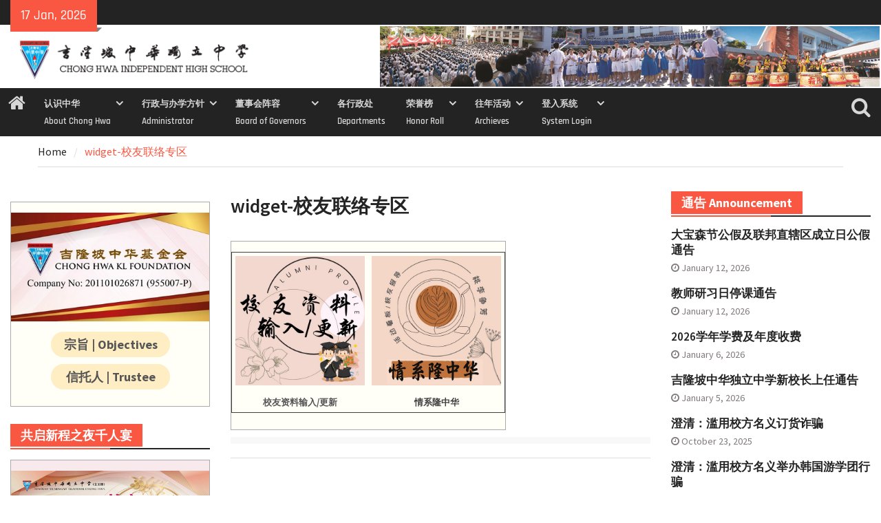

--- FILE ---
content_type: text/html; charset=UTF-8
request_url: https://www.chonghwakl.edu.my/alumni-board/
body_size: 20485
content:
<!DOCTYPE html> <html lang="en-US"><head>
		    <meta charset="UTF-8">
	    <meta name="viewport" content="width=device-width, initial-scale=1">
	    <link rel="profile" href="http://gmpg.org/xfn/11">
	    <link rel="pingback" href="https://www.chonghwakl.edu.my/xmlrpc.php">
	    
<title>widget-校友联络专区 &#8211; 吉隆坡中华独立中学 Chong Hwa Independent High School</title>
<script>(function(d, s, id){
				 var js, fjs = d.getElementsByTagName(s)[0];
				 if (d.getElementById(id)) {return;}
				 js = d.createElement(s); js.id = id;
				 js.src = "//connect.facebook.net/en_US/sdk.js#xfbml=1&version=v2.6";
				 fjs.parentNode.insertBefore(js, fjs);
			   }(document, 'script', 'facebook-jssdk'));</script><meta name='robots' content='max-image-preview:large' />
<link rel='dns-prefetch' href='//ws.sharethis.com' />
<link rel='dns-prefetch' href='//fonts.googleapis.com' />
<link rel='dns-prefetch' href='//maxcdn.bootstrapcdn.com' />
<link rel='dns-prefetch' href='//use.fontawesome.com' />
<link rel="alternate" type="application/rss+xml" title="吉隆坡中华独立中学 Chong Hwa Independent High School &raquo; Feed" href="https://www.chonghwakl.edu.my/feed/" />
<link rel="alternate" type="application/rss+xml" title="吉隆坡中华独立中学 Chong Hwa Independent High School &raquo; Comments Feed" href="https://www.chonghwakl.edu.my/comments/feed/" />
<script type="text/javascript">
/* <![CDATA[ */
window._wpemojiSettings = {"baseUrl":"https:\/\/s.w.org\/images\/core\/emoji\/15.0.3\/72x72\/","ext":".png","svgUrl":"https:\/\/s.w.org\/images\/core\/emoji\/15.0.3\/svg\/","svgExt":".svg","source":{"concatemoji":"https:\/\/www.chonghwakl.edu.my\/wp-includes\/js\/wp-emoji-release.min.js?ver=6.5.7"}};
/*! This file is auto-generated */
!function(i,n){var o,s,e;function c(e){try{var t={supportTests:e,timestamp:(new Date).valueOf()};sessionStorage.setItem(o,JSON.stringify(t))}catch(e){}}function p(e,t,n){e.clearRect(0,0,e.canvas.width,e.canvas.height),e.fillText(t,0,0);var t=new Uint32Array(e.getImageData(0,0,e.canvas.width,e.canvas.height).data),r=(e.clearRect(0,0,e.canvas.width,e.canvas.height),e.fillText(n,0,0),new Uint32Array(e.getImageData(0,0,e.canvas.width,e.canvas.height).data));return t.every(function(e,t){return e===r[t]})}function u(e,t,n){switch(t){case"flag":return n(e,"\ud83c\udff3\ufe0f\u200d\u26a7\ufe0f","\ud83c\udff3\ufe0f\u200b\u26a7\ufe0f")?!1:!n(e,"\ud83c\uddfa\ud83c\uddf3","\ud83c\uddfa\u200b\ud83c\uddf3")&&!n(e,"\ud83c\udff4\udb40\udc67\udb40\udc62\udb40\udc65\udb40\udc6e\udb40\udc67\udb40\udc7f","\ud83c\udff4\u200b\udb40\udc67\u200b\udb40\udc62\u200b\udb40\udc65\u200b\udb40\udc6e\u200b\udb40\udc67\u200b\udb40\udc7f");case"emoji":return!n(e,"\ud83d\udc26\u200d\u2b1b","\ud83d\udc26\u200b\u2b1b")}return!1}function f(e,t,n){var r="undefined"!=typeof WorkerGlobalScope&&self instanceof WorkerGlobalScope?new OffscreenCanvas(300,150):i.createElement("canvas"),a=r.getContext("2d",{willReadFrequently:!0}),o=(a.textBaseline="top",a.font="600 32px Arial",{});return e.forEach(function(e){o[e]=t(a,e,n)}),o}function t(e){var t=i.createElement("script");t.src=e,t.defer=!0,i.head.appendChild(t)}"undefined"!=typeof Promise&&(o="wpEmojiSettingsSupports",s=["flag","emoji"],n.supports={everything:!0,everythingExceptFlag:!0},e=new Promise(function(e){i.addEventListener("DOMContentLoaded",e,{once:!0})}),new Promise(function(t){var n=function(){try{var e=JSON.parse(sessionStorage.getItem(o));if("object"==typeof e&&"number"==typeof e.timestamp&&(new Date).valueOf()<e.timestamp+604800&&"object"==typeof e.supportTests)return e.supportTests}catch(e){}return null}();if(!n){if("undefined"!=typeof Worker&&"undefined"!=typeof OffscreenCanvas&&"undefined"!=typeof URL&&URL.createObjectURL&&"undefined"!=typeof Blob)try{var e="postMessage("+f.toString()+"("+[JSON.stringify(s),u.toString(),p.toString()].join(",")+"));",r=new Blob([e],{type:"text/javascript"}),a=new Worker(URL.createObjectURL(r),{name:"wpTestEmojiSupports"});return void(a.onmessage=function(e){c(n=e.data),a.terminate(),t(n)})}catch(e){}c(n=f(s,u,p))}t(n)}).then(function(e){for(var t in e)n.supports[t]=e[t],n.supports.everything=n.supports.everything&&n.supports[t],"flag"!==t&&(n.supports.everythingExceptFlag=n.supports.everythingExceptFlag&&n.supports[t]);n.supports.everythingExceptFlag=n.supports.everythingExceptFlag&&!n.supports.flag,n.DOMReady=!1,n.readyCallback=function(){n.DOMReady=!0}}).then(function(){return e}).then(function(){var e;n.supports.everything||(n.readyCallback(),(e=n.source||{}).concatemoji?t(e.concatemoji):e.wpemoji&&e.twemoji&&(t(e.twemoji),t(e.wpemoji)))}))}((window,document),window._wpemojiSettings);
/* ]]> */
</script>
<style id='wp-emoji-styles-inline-css' type='text/css'>

	img.wp-smiley, img.emoji {
		display: inline !important;
		border: none !important;
		box-shadow: none !important;
		height: 1em !important;
		width: 1em !important;
		margin: 0 0.07em !important;
		vertical-align: -0.1em !important;
		background: none !important;
		padding: 0 !important;
	}
</style>
<link rel='stylesheet' id='wp-block-library-css' href='https://www.chonghwakl.edu.my/wp-includes/css/dist/block-library/style.min.css?ver=6.5.7' type='text/css' media='all' />
<style id='wp-block-library-theme-inline-css' type='text/css'>
.wp-block-audio figcaption{color:#555;font-size:13px;text-align:center}.is-dark-theme .wp-block-audio figcaption{color:#ffffffa6}.wp-block-audio{margin:0 0 1em}.wp-block-code{border:1px solid #ccc;border-radius:4px;font-family:Menlo,Consolas,monaco,monospace;padding:.8em 1em}.wp-block-embed figcaption{color:#555;font-size:13px;text-align:center}.is-dark-theme .wp-block-embed figcaption{color:#ffffffa6}.wp-block-embed{margin:0 0 1em}.blocks-gallery-caption{color:#555;font-size:13px;text-align:center}.is-dark-theme .blocks-gallery-caption{color:#ffffffa6}.wp-block-image figcaption{color:#555;font-size:13px;text-align:center}.is-dark-theme .wp-block-image figcaption{color:#ffffffa6}.wp-block-image{margin:0 0 1em}.wp-block-pullquote{border-bottom:4px solid;border-top:4px solid;color:currentColor;margin-bottom:1.75em}.wp-block-pullquote cite,.wp-block-pullquote footer,.wp-block-pullquote__citation{color:currentColor;font-size:.8125em;font-style:normal;text-transform:uppercase}.wp-block-quote{border-left:.25em solid;margin:0 0 1.75em;padding-left:1em}.wp-block-quote cite,.wp-block-quote footer{color:currentColor;font-size:.8125em;font-style:normal;position:relative}.wp-block-quote.has-text-align-right{border-left:none;border-right:.25em solid;padding-left:0;padding-right:1em}.wp-block-quote.has-text-align-center{border:none;padding-left:0}.wp-block-quote.is-large,.wp-block-quote.is-style-large,.wp-block-quote.is-style-plain{border:none}.wp-block-search .wp-block-search__label{font-weight:700}.wp-block-search__button{border:1px solid #ccc;padding:.375em .625em}:where(.wp-block-group.has-background){padding:1.25em 2.375em}.wp-block-separator.has-css-opacity{opacity:.4}.wp-block-separator{border:none;border-bottom:2px solid;margin-left:auto;margin-right:auto}.wp-block-separator.has-alpha-channel-opacity{opacity:1}.wp-block-separator:not(.is-style-wide):not(.is-style-dots){width:100px}.wp-block-separator.has-background:not(.is-style-dots){border-bottom:none;height:1px}.wp-block-separator.has-background:not(.is-style-wide):not(.is-style-dots){height:2px}.wp-block-table{margin:0 0 1em}.wp-block-table td,.wp-block-table th{word-break:normal}.wp-block-table figcaption{color:#555;font-size:13px;text-align:center}.is-dark-theme .wp-block-table figcaption{color:#ffffffa6}.wp-block-video figcaption{color:#555;font-size:13px;text-align:center}.is-dark-theme .wp-block-video figcaption{color:#ffffffa6}.wp-block-video{margin:0 0 1em}.wp-block-template-part.has-background{margin-bottom:0;margin-top:0;padding:1.25em 2.375em}
</style>
<link rel='stylesheet' id='awsm-ead-public-css' href='https://www.chonghwakl.edu.my/wp-content/plugins/embed-any-document/css/embed-public.min.css?ver=2.7.4' type='text/css' media='all' />
<style id='classic-theme-styles-inline-css' type='text/css'>
/*! This file is auto-generated */
.wp-block-button__link{color:#fff;background-color:#32373c;border-radius:9999px;box-shadow:none;text-decoration:none;padding:calc(.667em + 2px) calc(1.333em + 2px);font-size:1.125em}.wp-block-file__button{background:#32373c;color:#fff;text-decoration:none}
</style>
<style id='global-styles-inline-css' type='text/css'>
body{--wp--preset--color--black: #111111;--wp--preset--color--cyan-bluish-gray: #abb8c3;--wp--preset--color--white: #ffffff;--wp--preset--color--pale-pink: #f78da7;--wp--preset--color--vivid-red: #cf2e2e;--wp--preset--color--luminous-vivid-orange: #ff6900;--wp--preset--color--luminous-vivid-amber: #fcb900;--wp--preset--color--light-green-cyan: #7bdcb5;--wp--preset--color--vivid-green-cyan: #00d084;--wp--preset--color--pale-cyan-blue: #8ed1fc;--wp--preset--color--vivid-cyan-blue: #0693e3;--wp--preset--color--vivid-purple: #9b51e0;--wp--preset--color--gray: #f4f4f4;--wp--preset--color--blue: #1b8be0;--wp--preset--color--orange: #fa5742;--wp--preset--gradient--vivid-cyan-blue-to-vivid-purple: linear-gradient(135deg,rgba(6,147,227,1) 0%,rgb(155,81,224) 100%);--wp--preset--gradient--light-green-cyan-to-vivid-green-cyan: linear-gradient(135deg,rgb(122,220,180) 0%,rgb(0,208,130) 100%);--wp--preset--gradient--luminous-vivid-amber-to-luminous-vivid-orange: linear-gradient(135deg,rgba(252,185,0,1) 0%,rgba(255,105,0,1) 100%);--wp--preset--gradient--luminous-vivid-orange-to-vivid-red: linear-gradient(135deg,rgba(255,105,0,1) 0%,rgb(207,46,46) 100%);--wp--preset--gradient--very-light-gray-to-cyan-bluish-gray: linear-gradient(135deg,rgb(238,238,238) 0%,rgb(169,184,195) 100%);--wp--preset--gradient--cool-to-warm-spectrum: linear-gradient(135deg,rgb(74,234,220) 0%,rgb(151,120,209) 20%,rgb(207,42,186) 40%,rgb(238,44,130) 60%,rgb(251,105,98) 80%,rgb(254,248,76) 100%);--wp--preset--gradient--blush-light-purple: linear-gradient(135deg,rgb(255,206,236) 0%,rgb(152,150,240) 100%);--wp--preset--gradient--blush-bordeaux: linear-gradient(135deg,rgb(254,205,165) 0%,rgb(254,45,45) 50%,rgb(107,0,62) 100%);--wp--preset--gradient--luminous-dusk: linear-gradient(135deg,rgb(255,203,112) 0%,rgb(199,81,192) 50%,rgb(65,88,208) 100%);--wp--preset--gradient--pale-ocean: linear-gradient(135deg,rgb(255,245,203) 0%,rgb(182,227,212) 50%,rgb(51,167,181) 100%);--wp--preset--gradient--electric-grass: linear-gradient(135deg,rgb(202,248,128) 0%,rgb(113,206,126) 100%);--wp--preset--gradient--midnight: linear-gradient(135deg,rgb(2,3,129) 0%,rgb(40,116,252) 100%);--wp--preset--font-size--small: 14px;--wp--preset--font-size--medium: 20px;--wp--preset--font-size--large: 42px;--wp--preset--font-size--x-large: 42px;--wp--preset--font-size--normal: 18px;--wp--preset--font-size--huge: 54px;--wp--preset--spacing--20: 0.44rem;--wp--preset--spacing--30: 0.67rem;--wp--preset--spacing--40: 1rem;--wp--preset--spacing--50: 1.5rem;--wp--preset--spacing--60: 2.25rem;--wp--preset--spacing--70: 3.38rem;--wp--preset--spacing--80: 5.06rem;--wp--preset--shadow--natural: 6px 6px 9px rgba(0, 0, 0, 0.2);--wp--preset--shadow--deep: 12px 12px 50px rgba(0, 0, 0, 0.4);--wp--preset--shadow--sharp: 6px 6px 0px rgba(0, 0, 0, 0.2);--wp--preset--shadow--outlined: 6px 6px 0px -3px rgba(255, 255, 255, 1), 6px 6px rgba(0, 0, 0, 1);--wp--preset--shadow--crisp: 6px 6px 0px rgba(0, 0, 0, 1);}:where(.is-layout-flex){gap: 0.5em;}:where(.is-layout-grid){gap: 0.5em;}body .is-layout-flex{display: flex;}body .is-layout-flex{flex-wrap: wrap;align-items: center;}body .is-layout-flex > *{margin: 0;}body .is-layout-grid{display: grid;}body .is-layout-grid > *{margin: 0;}:where(.wp-block-columns.is-layout-flex){gap: 2em;}:where(.wp-block-columns.is-layout-grid){gap: 2em;}:where(.wp-block-post-template.is-layout-flex){gap: 1.25em;}:where(.wp-block-post-template.is-layout-grid){gap: 1.25em;}.has-black-color{color: var(--wp--preset--color--black) !important;}.has-cyan-bluish-gray-color{color: var(--wp--preset--color--cyan-bluish-gray) !important;}.has-white-color{color: var(--wp--preset--color--white) !important;}.has-pale-pink-color{color: var(--wp--preset--color--pale-pink) !important;}.has-vivid-red-color{color: var(--wp--preset--color--vivid-red) !important;}.has-luminous-vivid-orange-color{color: var(--wp--preset--color--luminous-vivid-orange) !important;}.has-luminous-vivid-amber-color{color: var(--wp--preset--color--luminous-vivid-amber) !important;}.has-light-green-cyan-color{color: var(--wp--preset--color--light-green-cyan) !important;}.has-vivid-green-cyan-color{color: var(--wp--preset--color--vivid-green-cyan) !important;}.has-pale-cyan-blue-color{color: var(--wp--preset--color--pale-cyan-blue) !important;}.has-vivid-cyan-blue-color{color: var(--wp--preset--color--vivid-cyan-blue) !important;}.has-vivid-purple-color{color: var(--wp--preset--color--vivid-purple) !important;}.has-black-background-color{background-color: var(--wp--preset--color--black) !important;}.has-cyan-bluish-gray-background-color{background-color: var(--wp--preset--color--cyan-bluish-gray) !important;}.has-white-background-color{background-color: var(--wp--preset--color--white) !important;}.has-pale-pink-background-color{background-color: var(--wp--preset--color--pale-pink) !important;}.has-vivid-red-background-color{background-color: var(--wp--preset--color--vivid-red) !important;}.has-luminous-vivid-orange-background-color{background-color: var(--wp--preset--color--luminous-vivid-orange) !important;}.has-luminous-vivid-amber-background-color{background-color: var(--wp--preset--color--luminous-vivid-amber) !important;}.has-light-green-cyan-background-color{background-color: var(--wp--preset--color--light-green-cyan) !important;}.has-vivid-green-cyan-background-color{background-color: var(--wp--preset--color--vivid-green-cyan) !important;}.has-pale-cyan-blue-background-color{background-color: var(--wp--preset--color--pale-cyan-blue) !important;}.has-vivid-cyan-blue-background-color{background-color: var(--wp--preset--color--vivid-cyan-blue) !important;}.has-vivid-purple-background-color{background-color: var(--wp--preset--color--vivid-purple) !important;}.has-black-border-color{border-color: var(--wp--preset--color--black) !important;}.has-cyan-bluish-gray-border-color{border-color: var(--wp--preset--color--cyan-bluish-gray) !important;}.has-white-border-color{border-color: var(--wp--preset--color--white) !important;}.has-pale-pink-border-color{border-color: var(--wp--preset--color--pale-pink) !important;}.has-vivid-red-border-color{border-color: var(--wp--preset--color--vivid-red) !important;}.has-luminous-vivid-orange-border-color{border-color: var(--wp--preset--color--luminous-vivid-orange) !important;}.has-luminous-vivid-amber-border-color{border-color: var(--wp--preset--color--luminous-vivid-amber) !important;}.has-light-green-cyan-border-color{border-color: var(--wp--preset--color--light-green-cyan) !important;}.has-vivid-green-cyan-border-color{border-color: var(--wp--preset--color--vivid-green-cyan) !important;}.has-pale-cyan-blue-border-color{border-color: var(--wp--preset--color--pale-cyan-blue) !important;}.has-vivid-cyan-blue-border-color{border-color: var(--wp--preset--color--vivid-cyan-blue) !important;}.has-vivid-purple-border-color{border-color: var(--wp--preset--color--vivid-purple) !important;}.has-vivid-cyan-blue-to-vivid-purple-gradient-background{background: var(--wp--preset--gradient--vivid-cyan-blue-to-vivid-purple) !important;}.has-light-green-cyan-to-vivid-green-cyan-gradient-background{background: var(--wp--preset--gradient--light-green-cyan-to-vivid-green-cyan) !important;}.has-luminous-vivid-amber-to-luminous-vivid-orange-gradient-background{background: var(--wp--preset--gradient--luminous-vivid-amber-to-luminous-vivid-orange) !important;}.has-luminous-vivid-orange-to-vivid-red-gradient-background{background: var(--wp--preset--gradient--luminous-vivid-orange-to-vivid-red) !important;}.has-very-light-gray-to-cyan-bluish-gray-gradient-background{background: var(--wp--preset--gradient--very-light-gray-to-cyan-bluish-gray) !important;}.has-cool-to-warm-spectrum-gradient-background{background: var(--wp--preset--gradient--cool-to-warm-spectrum) !important;}.has-blush-light-purple-gradient-background{background: var(--wp--preset--gradient--blush-light-purple) !important;}.has-blush-bordeaux-gradient-background{background: var(--wp--preset--gradient--blush-bordeaux) !important;}.has-luminous-dusk-gradient-background{background: var(--wp--preset--gradient--luminous-dusk) !important;}.has-pale-ocean-gradient-background{background: var(--wp--preset--gradient--pale-ocean) !important;}.has-electric-grass-gradient-background{background: var(--wp--preset--gradient--electric-grass) !important;}.has-midnight-gradient-background{background: var(--wp--preset--gradient--midnight) !important;}.has-small-font-size{font-size: var(--wp--preset--font-size--small) !important;}.has-medium-font-size{font-size: var(--wp--preset--font-size--medium) !important;}.has-large-font-size{font-size: var(--wp--preset--font-size--large) !important;}.has-x-large-font-size{font-size: var(--wp--preset--font-size--x-large) !important;}
.wp-block-navigation a:where(:not(.wp-element-button)){color: inherit;}
:where(.wp-block-post-template.is-layout-flex){gap: 1.25em;}:where(.wp-block-post-template.is-layout-grid){gap: 1.25em;}
:where(.wp-block-columns.is-layout-flex){gap: 2em;}:where(.wp-block-columns.is-layout-grid){gap: 2em;}
.wp-block-pullquote{font-size: 1.5em;line-height: 1.6;}
</style>
<link rel='stylesheet' id='simple-share-buttons-adder-indie-css' href='//fonts.googleapis.com/css?family=Indie+Flower&#038;ver=6.5.7' type='text/css' media='all' />
<link rel='stylesheet' id='simple-share-buttons-adder-font-awesome-css' href='//maxcdn.bootstrapcdn.com/font-awesome/4.3.0/css/font-awesome.min.css?ver=6.5.7' type='text/css' media='all' />
<link rel='stylesheet' id='owl-carousel-css-css' href='https://www.chonghwakl.edu.my/wp-content/plugins/tr-post-slider-widget/css/owl.carousel.css?ver=6.5.7' type='text/css' media='all' />
<link rel='stylesheet' id='tr-ps-css-css' href='https://www.chonghwakl.edu.my/wp-content/plugins/tr-post-slider-widget/css/tr-ps-frontend.css?ver=6.5.7' type='text/css' media='all' />
<link rel='stylesheet' id='wpvrfontawesome-css' href='https://use.fontawesome.com/releases/v5.7.2/css/all.css?ver=8.3.19' type='text/css' media='all' />
<link rel='stylesheet' id='panellium-css-css' href='https://www.chonghwakl.edu.my/wp-content/plugins/wpvr/public/lib/pannellum/src/css/pannellum.css?ver=1' type='text/css' media='all' />
<link rel='stylesheet' id='videojs-css-css' href='https://www.chonghwakl.edu.my/wp-content/plugins/wpvr/public/lib/pannellum/src/css/video-js.css?ver=1' type='text/css' media='all' />
<link rel='stylesheet' id='videojs-vr-css-css' href='https://www.chonghwakl.edu.my/wp-content/plugins/wpvr/public/lib/videojs-vr/videojs-vr.css?ver=1' type='text/css' media='all' />
<link rel='stylesheet' id='owl-css-css' href='https://www.chonghwakl.edu.my/wp-content/plugins/wpvr/public/css/owl.carousel.css?ver=8.3.19' type='text/css' media='all' />
<link rel='stylesheet' id='wpvr-css' href='https://www.chonghwakl.edu.my/wp-content/plugins/wpvr/public/css/wpvr-public.css?ver=8.3.19' type='text/css' media='all' />
<link rel='stylesheet' id='font-awesome-css' href='https://www.chonghwakl.edu.my/wp-content/themes/magazine-plus/third-party/font-awesome/css/font-awesome.min.css?ver=4.7.0' type='text/css' media='all' />
<link rel='stylesheet' id='magazine-plus-google-fonts-css' href='https://www.chonghwakl.edu.my/wp-content/fonts/63fea5b4e6ab98ddd6b50c780b99a612.css' type='text/css' media='all' />
<link rel='stylesheet' id='magazine-plus-style-css' href='https://www.chonghwakl.edu.my/wp-content/themes/magazine-plus/style.css?ver=20241018-30649' type='text/css' media='all' />
<link rel='stylesheet' id='magazine-plus-block-style-css' href='https://www.chonghwakl.edu.my/wp-content/themes/magazine-plus/css/blocks.css?ver=20241018-30649' type='text/css' media='all' />
<link rel='stylesheet' id='fo-fonts-declaration-css' href='https://www.chonghwakl.edu.my/wp-content/uploads/font-organizer/fo-declarations.css?ver=6.5.7' type='text/css' media='all' />
<link rel='stylesheet' id='fo-fonts-elements-css' href='https://www.chonghwakl.edu.my/wp-content/uploads/font-organizer/fo-elements.css?ver=6.5.7' type='text/css' media='all' />
<link rel='stylesheet' id='srpw-style-css' href='https://www.chonghwakl.edu.my/wp-content/plugins/smart-recent-posts-widget/assets/css/srpw-frontend.css?ver=6.5.7' type='text/css' media='all' />
<!--n2css--><script type="text/javascript" src="https://www.chonghwakl.edu.my/wp-includes/js/jquery/jquery.min.js?ver=3.7.1" id="jquery-core-js"></script>
<script type="text/javascript" src="https://www.chonghwakl.edu.my/wp-includes/js/jquery/jquery-migrate.min.js?ver=3.4.1" id="jquery-migrate-js"></script>
<script id='st_insights_js' type="text/javascript" src="https://ws.sharethis.com/button/st_insights.js?publisher=4d48b7c5-0ae3-43d4-bfbe-3ff8c17a8ae6&amp;product=simpleshare" id="ssba-sharethis-js"></script>
<script type="text/javascript" src="https://www.chonghwakl.edu.my/wp-content/plugins/tr-post-slider-widget/js/owl.carousel.min.js?ver=1.3.2" id="tr-ps-js-js"></script>
<script type="text/javascript" src="https://www.chonghwakl.edu.my/wp-content/plugins/tr-post-slider-widget/js/cycle.js?ver=3.0.3" id="tr-cycle-js-js"></script>
<script type="text/javascript" src="https://www.chonghwakl.edu.my/wp-content/plugins/wonderplugin-video-embed/engine/wonderpluginvideoembed.js?ver=1.9" id="wonderplugin-videoembed-script-js"></script>
<script type="text/javascript" src="https://www.chonghwakl.edu.my/wp-content/plugins/wpvr/public/lib/pannellum/src/js/pannellum.js?ver=1" id="panellium-js-js"></script>
<script type="text/javascript" src="https://www.chonghwakl.edu.my/wp-content/plugins/wpvr/public/lib/pannellum/src/js/libpannellum.js?ver=1" id="panelliumlib-js-js"></script>
<script type="text/javascript" src="https://www.chonghwakl.edu.my/wp-content/plugins/wpvr/public/js/video.js?ver=1" id="videojs-js-js"></script>
<script type="text/javascript" src="https://www.chonghwakl.edu.my/wp-content/plugins/wpvr/public/lib/videojs-vr/videojs-vr.js?ver=1" id="videojsvr-js-js"></script>
<script type="text/javascript" src="https://www.chonghwakl.edu.my/wp-content/plugins/wpvr/public/lib/pannellum/src/js/videojs-pannellum-plugin.js?ver=1" id="panelliumvid-js-js"></script>
<script type="text/javascript" src="https://www.chonghwakl.edu.my/wp-content/plugins/wpvr/public/js/owl.carousel.js?ver=6.5.7" id="owl-js-js"></script>
<script type="text/javascript" src="https://www.chonghwakl.edu.my/wp-content/plugins/wpvr/public/js/jquery.cookie.js?ver=1" id="jquery_cookie-js"></script>
<link rel="https://api.w.org/" href="https://www.chonghwakl.edu.my/wp-json/" /><link rel="alternate" type="application/json" href="https://www.chonghwakl.edu.my/wp-json/wp/v2/pages/22782" /><link rel="EditURI" type="application/rsd+xml" title="RSD" href="https://www.chonghwakl.edu.my/xmlrpc.php?rsd" />
<meta name="generator" content="WordPress 6.5.7" />
<link rel="canonical" href="https://www.chonghwakl.edu.my/alumni-board/" />
<link rel='shortlink' href='https://www.chonghwakl.edu.my/?p=22782' />
<link rel="alternate" type="application/json+oembed" href="https://www.chonghwakl.edu.my/wp-json/oembed/1.0/embed?url=https%3A%2F%2Fwww.chonghwakl.edu.my%2Falumni-board%2F" />
<link rel="alternate" type="text/xml+oembed" href="https://www.chonghwakl.edu.my/wp-json/oembed/1.0/embed?url=https%3A%2F%2Fwww.chonghwakl.edu.my%2Falumni-board%2F&#038;format=xml" />
<style type="text/css" id="custom-background-css">
body.custom-background { background-color: #ffffff; }
</style>
	<link rel="icon" href="https://www.chonghwakl.edu.my/wp-content/uploads/2020/08/chklheaderlogoicon.png" sizes="32x32" />
<link rel="icon" href="https://www.chonghwakl.edu.my/wp-content/uploads/2020/08/chklheaderlogoicon.png" sizes="192x192" />
<link rel="apple-touch-icon" href="https://www.chonghwakl.edu.my/wp-content/uploads/2020/08/chklheaderlogoicon.png" />
<meta name="msapplication-TileImage" content="https://www.chonghwakl.edu.my/wp-content/uploads/2020/08/chklheaderlogoicon.png" />
		<style type="text/css" id="wp-custom-css">
			.container, site-layout-boxed #page{
	width:100%;
}

.srpw-thumbnail {
   width: 150px;
   height: 84px;
}

.srpw-block li {
	  padding: 0px 10px 0px 0px;
    border-width: 3px 0px 0px 0px;
    border-color: #00000011;
    border-style: solid;
    border-radius: 0px 15px 0px 0px;
}

#masthead {
	padding: 0px;	
	}

#main-nav {
	max-width: 100%;
	}

.custom-logo {
	max-width: 357px;
}

#header-widget {
  padding: 2px;
}

.recent-post.title {
background-color:blue;
}

a:link {
	color:blue;
	text-decoraton-line: none;
} /* unvisited link */
a:visited {
	color:blue;
	text-decoraton-line: none;
} /* visited link */
a:hover {
	color:red;
	text-decoraton-line: none;
} /* mouse over link */


#container-donatewidget
{
  border: solid #aaaaaa 1px;
   width:100%;
   max-width: 400px;
   min-height: 200px;
   background-image:  url(https://www.chonghwakl.edu.my/devweb/wp-content/uploads/2023/05/20230516-OnlineDonation-t.jpg);
	background-size: contain;
	background-repeat: no-repeat;
  display: flex;
  align-items: flex-end;
  justify-content: center;
  margin: auto;
	padding: 10px 10px;
}

.button-donate {
  background-color: #FFEDC4aa;
  font-weight: bold;
  padding: 10px 25px;
  border-radius: 20px;
  font-family: Arial;
  font-size: 16px;
  cursor: pointer;
	color: #555555;
	margin: auto; 
	text-align:center;
  text-decoration: none;
}

#button-donate a:link {
	color: #000000;
	text-decoration-line: none;
}
#button-donate a:visited {
	color: #000000;
	text-decoration-line: none;
}
#button-donate a:hover {
	color: #A41B15;
	text-decoration-line: none;
}
#button-donate a:active {
	color: #A41B15;
	text-decoration-line: none;
}

.button-purchase {
   -webkit-border-radius: 5px;
   -moz-border-radius: 5px;
   border-radius: 5px;
   color: #00008B;
   font-family: Arial Black;
   font-size: 20px;
	 font-weight: bold;
   padding: 20px;
   background-color: #FFE4B5;
   border: solid #0059A0 1px;
   text-decoration: none;
   cursor: pointer;
}

.button-purchase:hover, .button-purchase:active {
	background-color: #612AD0;
}

.button-sports {
   -webkit-border-radius: 4px;
   -moz-border-radius: 4px;
   border-radius: 4px;
   color: #00008B;
   font-family: Arial Black;
   font-size: 12px;
	 font-weight: bold;
   padding: 10px;
   background-color: #FFE4B5;
   border: solid #0059A0 1px;
   text-decoration: none;
   cursor: pointer;
}

.button-sports:hover, .button-sports:active {
	background-color: #612AD0;
}

.button-dinnernight {
  background-color: #ADD8E6; /* Blue */
	-webkit-border-radius: 4px;
  -moz-border-radius: 4px;
  border: solid 1px;
	height: 75px;
  width: 130px;
  color: Purple;
  padding: 10px;
  text-align: center;
  text-decoration: none;
  font-size: 15px;
	font-weight: bold;
  cursor: pointer;
	border-radius: 2px;
}

.button-dinnernight-page {
  background-color: #ADD8E6; /* Blue */
	-webkit-border-radius: 4px;
  -moz-border-radius: 4px;
  border: solid 1px;
	height: 100px;
  width: 200px;
  color: Purple;
  padding: 10px;
  text-align: center;
  text-decoration: none;
  font-size: 22px;
	font-weight: bold;
  cursor: pointer;
	border-radius: 50%;
}

table, th, td {
  border: 1px solid black;
}

.buttoncontainer {
	text-align: center;
}

#tr_ps_widget-4 .widget-title
{
	font-size:15.5px
}

#center-content {
  margin: auto;
  width: 30%;
}

input[type=submit] {
  -webkit-border-radius: 5px;
   -moz-border-radius: 5px;
   border-radius: 5px;
   color: #00008B;
   font-family: Arial Black;
   font-size: 20px;
	 font-weight: bold;
   padding: 20px;
   background-color: #FA5742;
   border: solid #0059A0 1px;
   text-decoration: none;
   cursor: pointer;
}

.header-search-box a i {
    font-size: 30px;
}

.header-search-box a {
    height: 70px;
}

a.search-icon:link {color:#D7D7D7;}
a.search-icon:visited {color:#D7D7D7;}
a.search-icon:hover {color:#D7D7D7;}

.cycle-caption p {
  display: none;	
}

#container-recruit
{
  background-color: #f3f3f3;
	border: solid #000000 1px;
	padding: 10px;
}

#container-general
{
  background-color: #fffff7;
	border: solid #FA7867 1px;
	padding: 5px;
}

#container-general a:link {
	color: #3582C4;
	text-decoration-line: none;
}
#container-general a:visited {
	color: #3582C4;
	text-decoration-line: none;
}
#container-general a:hover {
	color: #FA5742;
	text-decoration-line: none;
}
#container-general a:active {
	color: #FA5742;
	text-decoration-line: none;
}


#container-letter
{
  background-color: #ffffff;
	border: solid #aaaaaa 1px;
	padding: 10px;
}

#container-sidewidget
{
  background-color: #fffff7;
  border: solid #aaaaaa 1px;
  padding-top: 15px;
  padding-right: 0px;
  padding-bottom: 0px;
  padding-left: 0px;
   width:100%;
   max-width: 400px;
}

#container-sidewidget a:link {
	color: #555555;
	text-decoration-line: none;
}
#container-sidewidget a:visited {
	color: #555555;
	text-decoration-line: none;
}
#container-sidewidget a:hover {
	color: red;
	text-decoration-line: none;
}

.sidewidget-main-table
{
  border: 0px;
	border-spacing: 5px;
}

.sidewidget-button-tb
{
	text-align: center;
  vertical-align: top;
  border: 0px;
  border-radius: 30px 30px 30px 30px;
  background-color: #FFEDC4;
  color: #555555;
  padding: 5px 5px 5px 5px;
  font-size: large;
}
 
.sidewidget-button-tb:hover{  background-color: #F8CDCB;
}


#container-wy-sidewidget
{  
  background-color: #F8E9ED;
  border: solid #aaaaaa 1px;
  padding-top: 15px;
  padding-right: 0px;
  padding-bottom: 0px;
  padding-left: 0px;
   width:100%;
   max-width: 400px;
}

#container-wy-sidewidget a:link {
	color: #FFFFFF;
	text-decoration-line: none;
}
#container-wy-sidewidget a:visited {
	color: #FFFFFF;
	text-decoration-line: none;
}
#container-wy-sidewidget a:hover {
	color: #FFF200;
	text-decoration-line: none;
}

.sidewidget-wy-main-table
{
  border: 0px;
	border-spacing: 2px;
}
.sidewidget-wy-button-tb
{
	text-align: center;
  vertical-align: top;
  border: 0px;
  border-radius: 15px 15px 15px 15px;
  background-color: #C44A6C;
  color: #FFFFFF;
  padding: 4px 2px 1px 2px;
  font-size: 16px;
}
 
.sidewidget-wy-button-tb:hover{     background-color: #C44A6C;
}


#container-ymh-sidewidget
{
  background-color: #C0E6FD;
  border: solid #aaaaaa 1px;
  padding-top: 15px;
  padding-right: 0px;
  padding-bottom: 0px;
  padding-left: 0px;
   width:100%;
   max-width: 400px;
}

#container-ymh-sidewidget a:link {
	color: #FFFFFF;
	text-decoration-line: none;
}
#container-ymh-sidewidget a:visited {
	color: #FFFFFF;
	text-decoration-line: none;
}
#container-ymh-sidewidget a:hover {
	color: #FFF200;
	text-decoration-line: none;
}

.sidewidget-ymh-main-table
{
  border: 0px;
	border-spacing: 2px;
}
.sidewidget-ymh-button-tb
{
	text-align: center;
  vertical-align: top;
  border: 0px;
  border-radius: 15px 15px 15px 15px;
  background-color: #771B6C;
  color: #FFFFFF;
  padding: 4px 2px 1px 2px;
  font-size: 16px;
}
 
.sidewidget-ymh-button-tb:hover{     background-color: #771B6C;
	color: #5A2265;
}

#topContainer {
  top: 0px;
  left: 0px;
  bottom: 100px;
  height: calc(100% - 100);
  width: 100%;
}

#bottomContainer {
  bottom: 0px;
  left: 0px;
	width: 100%;
}

#container-footerwidget {
  border: solid #aaaaaa 1px;
  padding-top: 15px;
  padding-right: 10px;
  padding-bottom: 10px;
  padding-left: 10px;
	font-size: small;
   width:100%;
   max-width: 400px;
}

#container-footerwidget a:link {
	text-decoration: none;
}

#container-footerwidget a:hover {
  color:#FA5742;
  text-decoration: none;
}
#container-footerwidget a:visited {
	text-decoration: none;
}
#container-footerwidget a:active {
  color:#FA5742;
	text-decoration: none;
}

.ullist {
  list-style: disc outside;
}

.link_donate {
   color: blue;
   font-family: Arial Black;
   font-size: 20px;
	 font-weight: bold;
}

.ssba, .ssba a {
    display: none;
}

.tr-post-content table, th, td {
    border: 0px;
	  width: 0px;
}

#ex_stu_table {
	table-layout: fixed ;
  width: 100% ;
	font-size: 20px;
	font-weight: bold;
	border: 1px solid black;
}

#myTable {
	table-layout: fixed ;
  width: 100% ;
	border: 1px solid black;
}

.dept-main-table
{
  border: 0px;
  border-collapse: collapse;
}

.dept-main-th
{
  text-align: center;
  vertical-align: top;
  border: 5px solid #ffffff;
  border-radius: 30px 30px 30px 30px;
  background-color: #FDEE99;
  color: #555555;
  padding: 15px 15px 15px 15px;
  font-size: large;
	height: 100px;
	width: 100px;
}

.dept-main-th:hover
{
  background-color: #dddddd;
}

.dept-td
{
  text-align: left;
  vertical-align: top;
  font-size: large;
}

.dept-sub-th
{
  text-align: center;
  vertical-align: top;
  border: 5px solid #ffffff;
  border-radius: 30px 30px 30px 30px;
  background-color: #FDEE99;
  color: #555555;
  padding: 15px 15px 15px 15px;
  font-size: large;
}

.dept-sub-th:hover
{
  background-color: #dddddd;
}

.dept-sub-td
{
  text-align: left;
  vertical-align: top;
  font-size: large;
}

a.dept-th-a:link 
{color: black;}
a.dept-th-a:visited {color:black;}
a.dept-th-a:hover {color:#FA5742;}
a.dept-th-a:active {color:#FA5742;}

.cfac-main-table
{
  border: 0px;
  border-collapse: collapse;
}

.cfac-main-th
{
  text-align: center;
  vertical-align: top;
  border: 5px solid #ffffff;
  border-radius: 30px 30px 30px 30px;
  background-color: #E6E6FF;
  color: #555555;
  padding: 15px 15px 15px 15px;
  font-size: large;
	height: 100px;
	width: 100px;
}

.cfac-main-th:hover
{
  background-color: #FFEDC4;
}

.cfac-td
{
  text-align: left;
  vertical-align: top;
  font-size: large;
}

a.cfac-th-a:link 
{color: black;}
a.cfac-th-a:visited {color:black;}
a.cfac-th-a:hover {color:#FA5742;}
a.cfac-th-a:active {color:#FA5742;}

.his-main-table
{
  border: 0px;
  border-collapse: collapse;
}

.his-main-th
{
  text-align: center;
  vertical-align: top;
  border: 5px solid #ffffff;
  border-radius: 30px 30px 30px 30px;
  background-color: #FDAA73;
  color: #555555;
  padding: 15px 15px 15px 15px;
  font-size: x-large;
}

.his-main-th:hover
{
  background-color: #FFEDC4;
}

.his-td
{
  text-align: left;
  vertical-align: top;
  font-size: large;
}

.his-li{
  padding-bottom: 12px;
}

a.his-th-a:link 
{color: black;}
a.his-th-a:visited {color:black;}
a.his-th-a:hover {color:#FA5742;}
a.his-th-a:active {color:#FA5742;}

.lantu-main-bg
{
    position: relative; 
    align-items: center;
    justify-content: center;
}

.lantu-main-bg::before
{
  content: "";
	background-image: url("https://www.chonghwakl.edu.my/devweb/wp-content/uploads/2023/07/2021-WuNianXueXiaoFaZhanLanTu-2021-2025.png");
	background-repeat: no-repeat;
  background-position: center;
  background-attachment: fixed;
  background-size: 60%;
	    position: absolute;
      top: 0px;
      right: 0px;
      bottom: 0px;
      left: 0px;
      opacity: 0.1;
}

.lantubutton-main-table
{
  position: relative;
	border: 0px solid #000000;
	border-collapse: separate;
	border-spacing: 10px;
}

.lantubutton-main-th
{
  border: 4px solid #D1D5E1;
	border-radius: 25px;
	background-color: #E8E8E8;
	padding: 15px;
	color: #555555;
	text-align: center;
  letter-spacing: 5px;
	vertical-align: top;
	font-size: x-large;
}

.lantubutton-main-th:hover
{
  border: 4px solid #A2B51D;
  background-color: #FDE977;
}

a.lantubutton-th-a:link 
{color: #1C88B7;}
a.lantubutton-th-a:visited {color:#1C88B7;}
a.lantubutton-th-a:hover {color:#E91F82;}
a.lantubutton-th-a:active {color:#E91F82;}

.lantu-title-th
{
  border-top: 5px solid rgb(233,31,130,0.7);
	border-left: 8px solid rgb(233,31,130,0.7);
	border-radius: 25px 25px 0px 0px;
	background-color: rgb(253,233,119,0.7);
	padding: 10px 0px 10px 25px;
	color: #555555;
	text-align: left;
  letter-spacing: 10px;
	font-size: xx-large;
}

.lantu-text-td
{
	padding: 5px 5px 5px 5px;
	color: black;
	text-align: justify;
	font-size: 17px;
	font-weight: bold;
  letter-spacing: 3px;
}

.lantu-footer-th
{
	border-right: 8px solid rgb(233,31,130,0.7);
	border-bottom: 5px solid rgb(233,31,130,0.7);
	border-radius: 0px 0px 25px 25px;
	background-color:  rgb(253,233,119,0.7);
	padding: 0px 25px 0px 0px;
	color: #555555;
	text-align: right;
	font-size: xx-large;
}

.lantu-slogan
{
	padding: 15px 15px 15px 25px;
	color: #1479AF;
  letter-spacing: 10px;
	font-size: x-large;
	font-weight: bold;
	width: 100%;
}

.lantu-li{
	padding-bottom: 12px;
}

.genbutton-main-table
{
  border: 0px;
  border-collapse: collapse;
}

.genbutton-main-th
{
  text-align: center;
  vertical-align: top;
  border: 5px solid #ffffff;
  border-radius: 30px 30px 30px 30px;
  background-color: #E6E6FF;
  color: #555555;
  padding: 15px 15px 15px 15px;
  font-size: x-large;
}

.genbutton-main-th:hover
{
  background-color: #FFEDC4;
}

.genbutton-td
{
  text-align: left;
  vertical-align: top;
  font-size: large;
}

.genbutton-li{
  padding-bottom: 12px;
}

a.genbutton-th-a:link 
{color: black;}
a.genbutton-th-a:visited {color:black;}
a.genbutton-th-a:hover {color:#FA5742;}
a.genbutton-th-a:active {color:#FA5742;}

.gen-horizontal-table
{
  border: 1px solid #FFC58A;
  border-collapse: collapse;
  text-align: left;
  vertical-align: top;
}

.gen-horizontal-th
{
  border: 1px solid #ACD0F9;
  border-collapse: collapse;
  text-align: left;
  vertical-align: top;
  background-color: #68ABF4;
  color: #EFFEED;
	width: 20%;
}

.gen-horizontal-td
{
  border: 1px solid #ACD0F9;
  border-collapse: collapse;
  text-align: left;
  vertical-align: top;
}

.gen-vertical-table
{
  border: 1px solid #ACD0F9;
  border-collapse: collapse;
  text-align: justify;
  vertical-align: top;
}

.gen-vertical-th
{
  border: 1px solid #ACD0F9;
  border-collapse: collapse;
  text-align: center;
  vertical-align: top;
  background-color: #68ABF4;
  color: #EFFEED;
}

.gen-vertical-td
{
  border: 1px solid #ACD0F9;
  border-collapse: collapse;
  text-align: center;
  vertical-align: top;
	padding: 10px; 
}

.gen-gallery-table
{
  border: 1px solid #FFFFFF;
  border-collapse: collapse;
  text-align: justify;
  vertical-align: top;
  margin-top: 0px;
  margin-bottom: 0px;
  margin-right: auto;
  margin-left: auto;  
}

.gen-gallery-td
{
  border-style: none;
  border-collapse: collapse;
  text-align: center;
  vertical-align: middle;
  padding-top: 2px;
  padding-bottom: 0px;
  padding-right: 1px;
  padding-left: 1px;  
}

.gen-ind-footer
{
  text-align: right;
  vertical-align: middle;
  color: #555555;
  padding: 0px 15px 0px 0px;
  font-size: xx-large;
  font-weight: bold;
}

a.gen-a:link {color: black;}
a.gen-a:visited {color: black;}
a.gen-a:hover {color: #FA5742;}
a.gen-a:active {color: #FA5742;}

.iframe-container {
  position: relative;
  width: 100%;
  overflow: hidden;
  padding-top: 56.25%; /* 16:9 Aspect Ratio */
}

.iframe-responsive {
  position: absolute;
  top: 0;
  left: 0;
  bottom: 0;
  right: 0;
  width: 100%;
  height: 100%;
  border: none;
}


.edufair-container{
  border: none;
  border-collapse: collapse;
  vertical-align: middle;
  position: relative;
  width: 100%;
  overflow: hidden;
  padding-top: 56.25%;
  max-width: 400px;
}

.edufair-iframe {
  position: absolute;
  top: 0;
  left: 0;
  bottom: 0;
  right: 0;
  width: 100%;
  height: 100%;
  border: none;
	overflow: hidden;
}

.button-enrolment {
   border-radius: 15px;
   font-family: Arial Black;
   font-weight: bold;
   padding: 10px 40px 10px 40px;
   background-color: #FFE4B5;
   border: solid #0086FF 1px;
   cursor: pointer;
}

.button-enrolment:hover {
	background-color: #E8FFFF;
   border: solid #0086FF 1px;
}

.addept-main
{
  border: 0px;
  border-collapse: collapse;
}

.addept-menu
{
  text-align: center;
  vertical-align: middle;
  border: 4px solid #FFFFF7;
  border-radius: 30px 30px 0px 0px;
  background-color: #D6F0FE;
  color: #555555;
  padding: 5px 5px 5px 5px;
  font-size: small;
  font-weight: bold;
  height: 40px;
  width: 100px;
}

.addept-menu:hover
{
  background-color: #FFFE9A;
}

.addept-a:link {color: black;}
a.addept-a:visited {color:black;}
a.addept-a:hover {color:#FA5742;}
a.addept-a:active {color:#FA5742;}

.addept-ind-header
{
  text-align: center;
  vertical-align: top;
  border-left: 5px solid #FA5742;
  border-top: 5px solid #FA5742;
  border-radius: 0px 0px 25px 0px;
  background-color: #D6F0FE;
  color: #555555;
  padding: 5px 5px 5px 5px;
  font-size: x-large;
  font-weight: bold;
  height: 50px;
}

.addept-ind-footer
{
  text-align: right;
  vertical-align: middle;
  color: #555555;
  padding: 5px 15px 5px 5px;
  font-size: xx-large;
  font-weight: bold;
  height: 50px;
}

.addept-individual
{
  padding: 20px 5px 5px 5px;
  text-align: center;
  vertical-align: top;
  color: #555555;
  font-size: medium;
  font-weight: bold;
  font-variant: small-caps;
}

.addept-ind-image
{
   width:100%;
   max-width: 110px;
}

.widget-image-max
{
   width:100%;
   max-width: 400px;
}

#container-ningjing
{
  background-color: #fffff7;
  border: solid #FA7867 1px;
  padding: 5px;
}

.ningjing-main-table
{
  border: 0px;
  border-collapse: collapse;
}

.ningjing-main-th
{
  text-align: center;
  vertical-align: top;
  border: 5px solid #ffffff;
  border-radius: 30px 30px 30px 30px;
  background-color: #E6E6FF;
  color: #555555;
  padding: 15px 15px 15px 15px;
  font-size: x-large;
}

.ningjing-main-td
{
  text-align: left;
  vertical-align: top;
  color: #555555;
  padding: 15px 15px 15px 15px;
  font-size: large;
}

.ningjing-main-th:hover
{
  background-color: #FFEDC4;
}

.ningjing-header-td
{
  text-align: center;
  vertical-align: top;
  color: #555555;
  padding: 10px 10px 10px 10px;
  font-size: x-large; 
  font-weight: bold;
}

.ningjing-td
{
  text-align: center;
  vertical-align: top;
  color: #444444;
  font-size: normal; 
  font-weight: normal;
}

.ningjing-li{
  padding-bottom: 12px;
}

a.ningjing-th-a:link 
{color: black;}
a.ningjing-th-a:visited {color:black;}
a.ningjing-th-a:hover {color:#FA5742;}
a.ningjing-th-a:active {color:#FA5742;}

.campusvideo-div
{
	background-color: white;
  border: 1px solid #DDDDDD;
  border-collapse: collapse;
	border-radius: 5px;
	font-weight: bold;
	font-size: large;
	text-align: end;
	padding: 10px 20px;
}
a.campusvideo-div-a:link {color: black;}
a.campusvideo-div-a:visited {color:black;}
a.campusvideo-div-a:hover {color:#FA5742;}
a.campusvideo-div-a:active {color:#FA5742;}

.hidewidget {
  visibility:hidden;
}		</style>
		</head>

<body class="page-template-default page page-id-22782 custom-background wp-custom-logo wp-embed-responsive group-blog global-layout-three-columns three-columns-enabled">

	
	<div id="page" class="hfeed site"><a class="skip-link screen-reader-text" href="#content">Skip to content</a>
    		<div id="tophead">
			<div class="container">
									<div class="head-date">
						17 Jan, 2026					</div><!-- .head-date -->
								
								


			</div><!-- .container -->
		</div><!-- #tophead -->
		<header id="masthead" class="site-header" role="banner"><div class="container"><div class="inner-wrapper">			    <div class="site-branding">

			<a href="https://www.chonghwakl.edu.my/" class="custom-logo-link" rel="home"><img width="753" height="166" src="https://www.chonghwakl.edu.my/wp-content/uploads/2020/08/chklheaderlogo.png" class="custom-logo" alt="吉隆坡中华独立中学 Chong Hwa Independent High School" decoding="async" fetchpriority="high" srcset="https://www.chonghwakl.edu.my/wp-content/uploads/2020/08/chklheaderlogo.png 753w, https://www.chonghwakl.edu.my/wp-content/uploads/2020/08/chklheaderlogo-150x33.png 150w, https://www.chonghwakl.edu.my/wp-content/uploads/2020/08/chklheaderlogo-300x66.png 300w, https://www.chonghwakl.edu.my/wp-content/uploads/2020/08/chklheaderlogo-370x82.png 370w" sizes="(max-width: 753px) 100vw, 753px" /></a>
										    </div><!-- .site-branding -->
	    <div id="header-widget">
		    		    	<div id="header-right-widget-area">
			    	<aside id="magazine-plus-image-2" class="widget magazine_plus_widget_image"><div class="widget-as-link "><img src="https://www.chonghwakl.edu.my/wp-content/uploads/2017/04/main_right-1.png" /></div></aside>		    	</div><!-- #header-right-widget-area -->
		    
	    </div><!-- .right-header -->
	        </div> <!-- .inner-wrapper --></div><!-- .container --></header><!-- #masthead -->	    <div id="main-nav" class="clear-fix">
	    	<div class="container">
		        <nav id="site-navigation" class="main-navigation" role="navigation">
		        	<button class="menu-toggle" aria-controls="primary-menu" aria-expanded="false">
		          	<i class="fa fa-bars"></i>
		          	<i class="fa fa-close"></i>
					Menu</button>
		            <div class="wrap-menu-content">
						<div class="menu-main_menu-container"><ul id="primary-menu" class="menu"><li class="home-menu"><a href="https://www.chonghwakl.edu.my/"><span class="screen-reader-text">Home</span></a></li><li id="menu-item-29" class="menu-item menu-item-type-custom menu-item-object-custom menu-item-has-children menu-item-29"><a href="#"><font size="2">认识中华 <br/> About Chong Hwa</font></a>
<ul class="sub-menu">
	<li id="menu-item-654" class="menu-item menu-item-type-post_type menu-item-object-page menu-item-654"><a href="https://www.chonghwakl.edu.my/%e6%a0%a1%e8%ae%ad%e3%80%81%e6%a0%a1%e5%be%bd%e4%b8%8e%e6%a0%a1%e6%97%97/">校训、校徽与校旗</a></li>
	<li id="menu-item-653" class="menu-item menu-item-type-post_type menu-item-object-page menu-item-653"><a href="https://www.chonghwakl.edu.my/%e6%a0%a1%e6%ad%8c/">校歌</a></li>
	<li id="menu-item-652" class="menu-item menu-item-type-post_type menu-item-object-page menu-item-652"><a href="https://www.chonghwakl.edu.my/%e8%a7%86%e9%a2%91%e4%bb%8b%e7%bb%8d/">视频介绍</a></li>
	<li id="menu-item-33373" class="menu-item menu-item-type-post_type menu-item-object-page menu-item-33373"><a href="https://www.chonghwakl.edu.my/campusfacilities/">校园设备</a></li>
	<li id="menu-item-32068" class="menu-item menu-item-type-post_type menu-item-object-page menu-item-32068"><a href="https://www.chonghwakl.edu.my/chklhistory/">中华校史</a></li>
</ul>
</li>
<li id="menu-item-34" class="menu-item menu-item-type-custom menu-item-object-custom menu-item-has-children menu-item-34"><a href="#"><font size="2">行政与办学方针 <br/> Administrator</font></a>
<ul class="sub-menu">
	<li id="menu-item-867" class="menu-item menu-item-type-post_type menu-item-object-page menu-item-867"><a href="https://www.chonghwakl.edu.my/dept-oc-top/">校务行政架构</a></li>
	<li id="menu-item-39292" class="menu-item menu-item-type-post_type menu-item-object-page menu-item-39292"><a href="https://www.chonghwakl.edu.my/2025senarainamapentadbirsekolah/">2025学年学校行政人员名表</a></li>
	<li id="menu-item-39122" class="menu-item menu-item-type-post_type menu-item-object-page menu-item-39122"><a href="https://www.chonghwakl.edu.my/20250123-pg1-2025-senaraijawatankuasapentadbiransekolah/">2025学年校务工作小组名表</a></li>
	<li id="menu-item-39315" class="menu-item menu-item-type-post_type menu-item-object-page menu-item-39315"><a href="https://www.chonghwakl.edu.my/2025senarainamaketua-penolongpanitiamatapelajaran/">2025年各学科正副主任名表</a></li>
	<li id="menu-item-779" class="menu-item menu-item-type-post_type menu-item-object-page menu-item-779"><a href="https://www.chonghwakl.edu.my/%e5%8a%9e%e5%ad%a6%e6%96%b9%e9%92%88/">办学方针</a></li>
</ul>
</li>
<li id="menu-item-35" class="menu-item menu-item-type-custom menu-item-object-custom menu-item-has-children menu-item-35"><a href="#"><font size="2">董事会阵容 <br/> Board of Governors</font></a>
<ul class="sub-menu">
	<li id="menu-item-42702" class="menu-item menu-item-type-post_type menu-item-object-page menu-item-42702"><a href="https://www.chonghwakl.edu.my/2025-2028niandudongshihuichenrong/">2025-2028年董事会阵容</a></li>
</ul>
</li>
<li id="menu-item-4126" class="menu-item menu-item-type-custom menu-item-object-custom menu-item-4126"><a href="/dept-main/"><font size="2">各行政处 <br/> Departments</font></a></li>
<li id="menu-item-36" class="menu-item menu-item-type-custom menu-item-object-custom menu-item-has-children menu-item-36"><a href="/category/cat-%e8%8d%a3%e8%aa%89%e6%a6%9c/"><font size="2">荣誉榜 <br/> Honor Roll</font></a>
<ul class="sub-menu">
	<li id="menu-item-41029" class="menu-item menu-item-type-custom menu-item-object-custom menu-item-has-children menu-item-41029"><a href="#">2024年</a>
	<ul class="sub-menu">
		<li id="menu-item-41030" class="menu-item menu-item-type-taxonomy menu-item-object-category menu-item-41030"><a href="https://www.chonghwakl.edu.my/category/cat-%e8%8d%a3%e8%aa%89%e6%a6%9c/cat-2024award-xiaoneihuodong/">2024年校内活动荣誉榜</a></li>
		<li id="menu-item-41031" class="menu-item menu-item-type-taxonomy menu-item-object-category menu-item-41031"><a href="https://www.chonghwakl.edu.my/category/cat-%e8%8d%a3%e8%aa%89%e6%a6%9c/cat-2024award-xiaowaixueshu/">2024年校外学术荣誉榜</a></li>
		<li id="menu-item-41033" class="menu-item menu-item-type-taxonomy menu-item-object-category menu-item-41033"><a href="https://www.chonghwakl.edu.my/category/cat-%e8%8d%a3%e8%aa%89%e6%a6%9c/cat-2024award-xiaowaijingsai/">2024年校外竞赛荣誉榜</a></li>
	</ul>
</li>
	<li id="menu-item-33393" class="menu-item menu-item-type-custom menu-item-object-custom menu-item-has-children menu-item-33393"><a href="#">2023年</a>
	<ul class="sub-menu">
		<li id="menu-item-33389" class="menu-item menu-item-type-taxonomy menu-item-object-category menu-item-33389"><a href="https://www.chonghwakl.edu.my/category/cat-%e8%8d%a3%e8%aa%89%e6%a6%9c/cat-2023award-xiaoneihuodong/">2023年校内活动荣誉榜</a></li>
		<li id="menu-item-33391" class="menu-item menu-item-type-taxonomy menu-item-object-category menu-item-33391"><a href="https://www.chonghwakl.edu.my/category/cat-%e8%8d%a3%e8%aa%89%e6%a6%9c/cat-2023award-xiaowaihuodong/">2023年校外活动荣誉榜</a></li>
		<li id="menu-item-33390" class="menu-item menu-item-type-taxonomy menu-item-object-category menu-item-33390"><a href="https://www.chonghwakl.edu.my/category/cat-%e8%8d%a3%e8%aa%89%e6%a6%9c/cat-2023award-xiaowaixueshu/">2023年校外学术荣誉榜</a></li>
		<li id="menu-item-33392" class="menu-item menu-item-type-taxonomy menu-item-object-category menu-item-33392"><a href="https://www.chonghwakl.edu.my/category/cat-%e8%8d%a3%e8%aa%89%e6%a6%9c/cat-2023award-xiaowaijingsai/">2023年校外竞赛荣誉榜</a></li>
	</ul>
</li>
	<li id="menu-item-22029" class="menu-item menu-item-type-custom menu-item-object-custom menu-item-has-children menu-item-22029"><a href="#">2022年</a>
	<ul class="sub-menu">
		<li id="menu-item-26553" class="menu-item menu-item-type-taxonomy menu-item-object-category menu-item-26553"><a href="https://www.chonghwakl.edu.my/category/cat-%e8%8d%a3%e8%aa%89%e6%a6%9c/2022%e5%b9%b4%e6%a0%a1%e5%86%85%e6%b4%bb%e5%8a%a8%e8%8d%a3%e8%aa%89%e6%a6%9c/">2022年校内活动荣誉榜</a></li>
		<li id="menu-item-22030" class="menu-item menu-item-type-taxonomy menu-item-object-category menu-item-22030"><a href="https://www.chonghwakl.edu.my/category/cat-%e8%8d%a3%e8%aa%89%e6%a6%9c/2022%e5%b9%b4%e6%a0%a1%e5%a4%96%e5%ad%a6%e6%9c%af%e8%8d%a3%e8%aa%89%e6%a6%9c/">2022年校外学术荣誉榜</a></li>
		<li id="menu-item-26555" class="menu-item menu-item-type-taxonomy menu-item-object-category menu-item-26555"><a href="https://www.chonghwakl.edu.my/category/cat-%e8%8d%a3%e8%aa%89%e6%a6%9c/2022%e5%b9%b4%e6%a0%a1%e5%a4%96%e7%ab%9e%e8%b5%9b%e8%8d%a3%e8%aa%89%e6%a6%9c/">2022年校外竞赛荣誉榜</a></li>
	</ul>
</li>
	<li id="menu-item-21633" class="menu-item menu-item-type-custom menu-item-object-custom menu-item-has-children menu-item-21633"><a href="#">2021年</a>
	<ul class="sub-menu">
		<li id="menu-item-26988" class="menu-item menu-item-type-taxonomy menu-item-object-category menu-item-26988"><a href="https://www.chonghwakl.edu.my/category/cat-%e8%8d%a3%e8%aa%89%e6%a6%9c/cat-2021award-xiaoneihuodong/">2021年校内活动荣誉榜</a></li>
		<li id="menu-item-21631" class="menu-item menu-item-type-taxonomy menu-item-object-category menu-item-21631"><a href="https://www.chonghwakl.edu.my/category/cat-%e8%8d%a3%e8%aa%89%e6%a6%9c/2021%e5%b9%b4%e6%a0%a1%e5%a4%96%e6%b4%bb%e5%8a%a8%e8%8d%a3%e8%aa%89%e6%a6%9c/">2021年校外活动荣誉榜</a></li>
		<li id="menu-item-21630" class="menu-item menu-item-type-taxonomy menu-item-object-category menu-item-21630"><a href="https://www.chonghwakl.edu.my/category/cat-%e8%8d%a3%e8%aa%89%e6%a6%9c/2021%e5%b9%b4%e6%a0%a1%e5%a4%96%e5%ad%a6%e6%9c%af%e8%8d%a3%e8%aa%89%e6%a6%9c/">2021年校外学术荣誉榜</a></li>
		<li id="menu-item-21632" class="menu-item menu-item-type-taxonomy menu-item-object-category menu-item-21632"><a href="https://www.chonghwakl.edu.my/category/cat-%e8%8d%a3%e8%aa%89%e6%a6%9c/2021%e5%b9%b4%e6%a0%a1%e5%a4%96%e7%ab%9e%e8%b5%9b%e8%8d%a3%e8%aa%89%e6%a6%9c/">2021年校外竞赛荣誉榜</a></li>
	</ul>
</li>
	<li id="menu-item-21625" class="menu-item menu-item-type-custom menu-item-object-custom menu-item-has-children menu-item-21625"><a href="#">2020年</a>
	<ul class="sub-menu">
		<li id="menu-item-21629" class="menu-item menu-item-type-taxonomy menu-item-object-category menu-item-21629"><a href="https://www.chonghwakl.edu.my/category/cat-%e8%8d%a3%e8%aa%89%e6%a6%9c/2020%e6%a0%a1%e5%86%85%e6%b4%bb%e5%8a%a8%e8%8d%a3%e8%aa%89%e6%a6%9c/">2020年校内活动荣誉榜</a></li>
		<li id="menu-item-21627" class="menu-item menu-item-type-taxonomy menu-item-object-category menu-item-21627"><a href="https://www.chonghwakl.edu.my/category/cat-%e8%8d%a3%e8%aa%89%e6%a6%9c/2020%e5%b9%b4%e6%a0%a1%e5%a4%96%e6%b4%bb%e5%8a%a8%e8%8d%a3%e8%aa%89%e6%a6%9c/">2020年校外活动荣誉榜</a></li>
		<li id="menu-item-21626" class="menu-item menu-item-type-taxonomy menu-item-object-category menu-item-21626"><a href="https://www.chonghwakl.edu.my/category/cat-%e8%8d%a3%e8%aa%89%e6%a6%9c/2020%e5%b9%b4%e6%a0%a1%e5%a4%96%e5%ad%a6%e6%9c%af%e8%8d%a3%e8%aa%89%e6%a6%9c/">2020年校外学术荣誉榜</a></li>
		<li id="menu-item-21628" class="menu-item menu-item-type-taxonomy menu-item-object-category menu-item-21628"><a href="https://www.chonghwakl.edu.my/category/cat-%e8%8d%a3%e8%aa%89%e6%a6%9c/2020%e5%b9%b4%e6%a0%a1%e5%a4%96%e7%ab%9e%e8%b5%9b%e8%8d%a3%e8%aa%89%e6%a6%9c/">2020年校外竞赛荣誉榜</a></li>
	</ul>
</li>
	<li id="menu-item-10199" class="menu-item menu-item-type-custom menu-item-object-custom menu-item-has-children menu-item-10199"><a href="#">2019年</a>
	<ul class="sub-menu">
		<li id="menu-item-10195" class="menu-item menu-item-type-taxonomy menu-item-object-category menu-item-10195"><a href="https://www.chonghwakl.edu.my/category/cat-%e8%8d%a3%e8%aa%89%e6%a6%9c/2019%e5%b9%b4%e6%a0%a1%e5%86%85%e6%b4%bb%e5%8a%a8%e8%8d%a3%e8%aa%89%e6%a6%9c/">2019年校内活动荣誉榜</a></li>
		<li id="menu-item-10197" class="menu-item menu-item-type-taxonomy menu-item-object-category menu-item-10197"><a href="https://www.chonghwakl.edu.my/category/cat-%e8%8d%a3%e8%aa%89%e6%a6%9c/2019%e5%b9%b4%e6%a0%a1%e5%a4%96%e6%b4%bb%e5%8a%a8%e8%8d%a3%e8%aa%89%e6%a6%9c/">2019年校外活动荣誉榜</a></li>
		<li id="menu-item-10196" class="menu-item menu-item-type-taxonomy menu-item-object-category menu-item-10196"><a href="https://www.chonghwakl.edu.my/category/cat-%e8%8d%a3%e8%aa%89%e6%a6%9c/2019%e5%b9%b4%e6%a0%a1%e5%a4%96%e5%ad%a6%e6%9c%af%e8%8d%a3%e8%aa%89%e6%a6%9c/">2019年校外学术荣誉榜</a></li>
		<li id="menu-item-10198" class="menu-item menu-item-type-taxonomy menu-item-object-category menu-item-10198"><a href="https://www.chonghwakl.edu.my/category/cat-%e8%8d%a3%e8%aa%89%e6%a6%9c/2019%e5%b9%b4%e6%a0%a1%e5%a4%96%e7%ab%9e%e8%b5%9b%e8%8d%a3%e8%aa%89%e6%a6%9c/">2019年校外竞赛荣誉榜</a></li>
	</ul>
</li>
	<li id="menu-item-4210" class="menu-item menu-item-type-custom menu-item-object-custom menu-item-has-children menu-item-4210"><a href="#">2018年</a>
	<ul class="sub-menu">
		<li id="menu-item-4211" class="menu-item menu-item-type-taxonomy menu-item-object-category menu-item-4211"><a href="https://www.chonghwakl.edu.my/category/cat-%e8%8d%a3%e8%aa%89%e6%a6%9c/2018%e5%b9%b4%e6%a0%a1%e5%86%85%e6%b4%bb%e5%8a%a8%e8%8d%a3%e8%aa%89%e6%a6%9c/">2018年校内活动荣誉榜</a></li>
		<li id="menu-item-4213" class="menu-item menu-item-type-taxonomy menu-item-object-category menu-item-4213"><a href="https://www.chonghwakl.edu.my/category/cat-%e8%8d%a3%e8%aa%89%e6%a6%9c/2018%e5%b9%b4%e6%a0%a1%e5%a4%96%e6%b4%bb%e5%8a%a8%e8%8d%a3%e8%aa%89%e6%a6%9c/">2018年校外活动荣誉榜</a></li>
		<li id="menu-item-4212" class="menu-item menu-item-type-taxonomy menu-item-object-category menu-item-4212"><a href="https://www.chonghwakl.edu.my/category/cat-%e8%8d%a3%e8%aa%89%e6%a6%9c/2018%e5%b9%b4%e6%a0%a1%e5%a4%96%e5%ad%a6%e6%9c%af%e8%8d%a3%e8%aa%89%e6%a6%9c/">2018年校外学术荣誉榜</a></li>
		<li id="menu-item-4214" class="menu-item menu-item-type-taxonomy menu-item-object-category menu-item-4214"><a href="https://www.chonghwakl.edu.my/category/cat-%e8%8d%a3%e8%aa%89%e6%a6%9c/2018%e5%b9%b4%e6%a0%a1%e5%a4%96%e7%ab%9e%e8%b5%9b%e8%8d%a3%e8%aa%89%e6%a6%9c/">2018年校外竞赛荣誉榜</a></li>
	</ul>
</li>
	<li id="menu-item-336" class="menu-item menu-item-type-taxonomy menu-item-object-category menu-item-has-children menu-item-336"><a href="https://www.chonghwakl.edu.my/category/2017%e5%b9%b4%e8%8d%a3%e8%aa%89%e6%a6%9c/">2017年</a>
	<ul class="sub-menu">
		<li id="menu-item-332" class="menu-item menu-item-type-taxonomy menu-item-object-category menu-item-332"><a href="https://www.chonghwakl.edu.my/category/cat-%e8%8d%a3%e8%aa%89%e6%a6%9c/2017%e5%b9%b4%e6%a0%a1%e5%86%85%e6%b4%bb%e5%8a%a8%e8%8d%a3%e8%aa%89%e6%a6%9c/">2017年校内活动荣誉榜</a></li>
		<li id="menu-item-334" class="menu-item menu-item-type-taxonomy menu-item-object-category menu-item-334"><a href="https://www.chonghwakl.edu.my/category/cat-%e8%8d%a3%e8%aa%89%e6%a6%9c/2017%e5%b9%b4%e6%a0%a1%e5%a4%96%e6%b4%bb%e5%8a%a8%e8%8d%a3%e8%aa%89%e6%a6%9c/">2017年校外活动荣誉榜</a></li>
		<li id="menu-item-333" class="menu-item menu-item-type-taxonomy menu-item-object-category menu-item-333"><a href="https://www.chonghwakl.edu.my/category/cat-%e8%8d%a3%e8%aa%89%e6%a6%9c/2017%e5%b9%b4%e6%a0%a1%e5%a4%96%e5%ad%a6%e6%9c%af%e8%8d%a3%e8%aa%89%e6%a6%9c/">2017年校外学术荣誉榜</a></li>
		<li id="menu-item-335" class="menu-item menu-item-type-taxonomy menu-item-object-category menu-item-335"><a href="https://www.chonghwakl.edu.my/category/cat-%e8%8d%a3%e8%aa%89%e6%a6%9c/2017%e5%b9%b4%e6%a0%a1%e5%a4%96%e7%ab%9e%e8%b5%9b%e8%8d%a3%e8%aa%89%e6%a6%9c/">2017年校外竞赛荣誉榜</a></li>
	</ul>
</li>
</ul>
</li>
<li id="menu-item-39" class="menu-item menu-item-type-custom menu-item-object-custom menu-item-has-children menu-item-39"><a href="#"><font size="2">往年活动 <br/> Archieves</font></a>
<ul class="sub-menu">
	<li id="menu-item-41034" class="menu-item menu-item-type-custom menu-item-object-custom menu-item-has-children menu-item-41034"><a href="#">2024年</a>
	<ul class="sub-menu">
		<li id="menu-item-41036" class="menu-item menu-item-type-taxonomy menu-item-object-category menu-item-41036"><a href="https://www.chonghwakl.edu.my/category/cat-2024huodong/">2024年活动</a></li>
		<li id="menu-item-41039" class="menu-item menu-item-type-post_type menu-item-object-page menu-item-41039"><a href="https://www.chonghwakl.edu.my/widget-105yimaihui-full/">105周年校庆义卖会</a></li>
		<li id="menu-item-41042" class="menu-item menu-item-type-post_type menu-item-object-page menu-item-41042"><a href="https://www.chonghwakl.edu.my/20241215-105xiaoqingwanyan-full/">105周年校庆晚宴</a></li>
		<li id="menu-item-41035" class="menu-item menu-item-type-taxonomy menu-item-object-category menu-item-41035"><a href="https://www.chonghwakl.edu.my/category/%e4%b8%ad%e5%8d%8e%e5%89%aa%e6%8a%a5/cat-newspaper-2024/">中华剪报</a></li>
	</ul>
</li>
	<li id="menu-item-33387" class="menu-item menu-item-type-custom menu-item-object-custom menu-item-has-children menu-item-33387"><a href="#">2023年</a>
	<ul class="sub-menu">
		<li id="menu-item-33398" class="menu-item menu-item-type-taxonomy menu-item-object-category menu-item-33398"><a href="https://www.chonghwakl.edu.my/category/2023%e5%b9%b4%e6%b4%bb%e5%8a%a8/">2023年活动</a></li>
		<li id="menu-item-33399" class="menu-item menu-item-type-taxonomy menu-item-object-category menu-item-33399"><a href="https://www.chonghwakl.edu.my/category/cat-104zhounianxiaoqing/">104周年校庆</a></li>
		<li id="menu-item-41045" class="menu-item menu-item-type-post_type menu-item-object-page menu-item-41045"><a href="https://www.chonghwakl.edu.my/widget-chklyuanjingzhiye-full/">愿景之夜</a></li>
		<li id="menu-item-33394" class="menu-item menu-item-type-taxonomy menu-item-object-category menu-item-33394"><a href="https://www.chonghwakl.edu.my/category/cat-chonghwarun/cat-chonghwarun2023/">中华行</a></li>
		<li id="menu-item-33411" class="menu-item menu-item-type-taxonomy menu-item-object-category menu-item-33411"><a href="https://www.chonghwakl.edu.my/category/%e8%be%85%e5%af%bc%e6%b4%bb%e5%8a%a8/cat-fudaochu-shengmingguanaizhan/">生命关爱展</a></li>
		<li id="menu-item-33396" class="menu-item menu-item-type-taxonomy menu-item-object-category menu-item-33396"><a href="https://www.chonghwakl.edu.my/category/%e4%b8%ad%e5%8d%8e%e5%89%aa%e6%8a%a5/cat-newspaper-2023/">中华剪报</a></li>
	</ul>
</li>
	<li id="menu-item-26992" class="menu-item menu-item-type-custom menu-item-object-custom menu-item-has-children menu-item-26992"><a href="#">2022年</a>
	<ul class="sub-menu">
		<li id="menu-item-26994" class="menu-item menu-item-type-taxonomy menu-item-object-category menu-item-26994"><a href="https://www.chonghwakl.edu.my/category/cat-2022activities/">2022年活动</a></li>
		<li id="menu-item-26993" class="menu-item menu-item-type-taxonomy menu-item-object-category menu-item-26993"><a href="https://www.chonghwakl.edu.my/category/cat-103zhounianxiaoqing/">103周年校庆</a></li>
		<li id="menu-item-26995" class="menu-item menu-item-type-taxonomy menu-item-object-category menu-item-26995"><a href="https://www.chonghwakl.edu.my/category/cat2022yundonghui/">运动会</a></li>
		<li id="menu-item-26997" class="menu-item menu-item-type-taxonomy menu-item-object-category menu-item-26997"><a href="https://www.chonghwakl.edu.my/category/cat-qianrenyan-2022/">联课活动中心建设基金千人宴</a></li>
		<li id="menu-item-26996" class="menu-item menu-item-type-taxonomy menu-item-object-category menu-item-26996"><a href="https://www.chonghwakl.edu.my/category/%e4%b8%ad%e5%8d%8e%e5%89%aa%e6%8a%a5/cat-newspaper-2022/">中华剪报</a></li>
	</ul>
</li>
	<li id="menu-item-20950" class="menu-item menu-item-type-custom menu-item-object-custom menu-item-has-children menu-item-20950"><a href="#">2021年</a>
	<ul class="sub-menu">
		<li id="menu-item-20951" class="menu-item menu-item-type-taxonomy menu-item-object-category menu-item-20951"><a href="https://www.chonghwakl.edu.my/category/2021%e5%b9%b4%e6%b4%bb%e5%8a%a8/">2021年活动</a></li>
		<li id="menu-item-20968" class="menu-item menu-item-type-taxonomy menu-item-object-category menu-item-20968"><a href="https://www.chonghwakl.edu.my/category/%e4%b8%ad%e5%8d%8e%e6%9c%89%e7%88%b1-%c2%b7-%e9%bd%90%e5%bf%83%e6%8a%97%e7%96%ab/2021%e5%b9%b4%e4%b8%ad%e5%8d%8e%e6%9c%89%e7%88%b1/">中华有爱 · 齐心抗疫</a></li>
		<li id="menu-item-20971" class="menu-item menu-item-type-taxonomy menu-item-object-category menu-item-20971"><a href="https://www.chonghwakl.edu.my/category/102%e5%91%a8%e5%b9%b4%e6%a0%a1%e5%ba%86/">102周年校庆</a></li>
		<li id="menu-item-20973" class="menu-item menu-item-type-taxonomy menu-item-object-category menu-item-20973"><a href="https://www.chonghwakl.edu.my/category/%e4%b8%ad%e5%8d%8e%e5%89%aa%e6%8a%a5/2021%e5%b9%b4%e4%b8%ad%e5%8d%8e%e5%89%aa%e6%8a%a5/">中华剪报</a></li>
	</ul>
</li>
	<li id="menu-item-20937" class="menu-item menu-item-type-custom menu-item-object-custom menu-item-has-children menu-item-20937"><a href="#">2020年</a>
	<ul class="sub-menu">
		<li id="menu-item-20938" class="menu-item menu-item-type-taxonomy menu-item-object-category menu-item-20938"><a href="https://www.chonghwakl.edu.my/category/2020%e5%b9%b4%e6%b4%bb%e5%8a%a8/">2020年活动</a></li>
		<li id="menu-item-20967" class="menu-item menu-item-type-taxonomy menu-item-object-category menu-item-20967"><a href="https://www.chonghwakl.edu.my/category/%e4%b8%ad%e5%8d%8e%e6%9c%89%e7%88%b1-%c2%b7-%e9%bd%90%e5%bf%83%e6%8a%97%e7%96%ab/2020%e5%b9%b4%e4%b8%ad%e5%8d%8e%e6%9c%89%e7%88%b1/">中华有爱 · 齐心抗疫</a></li>
		<li id="menu-item-20948" class="menu-item menu-item-type-taxonomy menu-item-object-category menu-item-20948"><a href="https://www.chonghwakl.edu.my/category/2020%e5%b9%b4%e4%b8%ad%e5%8d%8e%e5%89%aa%e6%8a%a5/">中华剪报</a></li>
		<li id="menu-item-20947" class="menu-item menu-item-type-taxonomy menu-item-object-category menu-item-20947"><a href="https://www.chonghwakl.edu.my/category/2020%e5%b9%b4%e8%b5%84%e6%ba%90%e4%b8%ad%e5%bf%83%e6%96%b0%e4%b9%a6%e6%8e%a8%e8%8d%90/">资源中心新书推荐</a></li>
		<li id="menu-item-20949" class="menu-item menu-item-type-taxonomy menu-item-object-category menu-item-20949"><a href="https://www.chonghwakl.edu.my/category/2020%e5%b9%b4%e5%8d%93%e8%b6%8a%e5%a5%96/">2020年卓越奖</a></li>
		<li id="menu-item-20963" class="menu-item menu-item-type-taxonomy menu-item-object-category menu-item-20963"><a href="https://www.chonghwakl.edu.my/category/%e8%81%94%e8%af%be%e6%b4%bb%e5%8a%a8%e4%b8%ad%e5%bf%83/">联课活动中心动土和奠基礼</a></li>
	</ul>
</li>
	<li id="menu-item-12397" class="menu-item menu-item-type-custom menu-item-object-custom menu-item-has-children menu-item-12397"><a href="#">2019年</a>
	<ul class="sub-menu">
		<li id="menu-item-12399" class="menu-item menu-item-type-taxonomy menu-item-object-category menu-item-12399"><a href="https://www.chonghwakl.edu.my/category/2019%e5%b9%b4%e6%b4%bb%e5%8a%a8/">2019年活动</a></li>
		<li id="menu-item-12401" class="menu-item menu-item-type-taxonomy menu-item-object-category menu-item-12401"><a href="https://www.chonghwakl.edu.my/category/%e5%ad%a6%e6%9c%af%e5%ad%a6%e8%89%ba%e5%b1%95/">学术学艺展</a></li>
		<li id="menu-item-12403" class="menu-item menu-item-type-taxonomy menu-item-object-category menu-item-12403"><a href="https://www.chonghwakl.edu.my/category/2019%e5%b9%b4%e7%ac%ac%e5%8d%81%e4%ba%94%e5%b1%8a%e9%a9%ac%e6%9d%a5%e8%a5%bf%e4%ba%9a%e5%8d%8e%e6%96%87%e7%8b%ac%e4%b8%ad%e7%a7%91%e5%ad%a6%e8%90%a5/">2019年科学营</a></li>
		<li id="menu-item-12405" class="menu-item menu-item-type-taxonomy menu-item-object-category menu-item-12405"><a href="https://www.chonghwakl.edu.my/category/2019%e5%b9%b4%e4%b9%89%e5%8d%96%e4%bc%9a/">2019年义卖会</a></li>
		<li id="menu-item-12402" class="menu-item menu-item-type-taxonomy menu-item-object-category menu-item-12402"><a href="https://www.chonghwakl.edu.my/category/2019%e5%b9%b4%e4%b8%ad%e5%8d%8e%e6%9d%af%e6%95%b0%e7%90%86%e6%af%94%e8%b5%9b/">2019年中华杯数理比赛</a></li>
		<li id="menu-item-12406" class="menu-item menu-item-type-taxonomy menu-item-object-category menu-item-12406"><a href="https://www.chonghwakl.edu.my/category/2019%e5%b9%b4%e5%8d%93%e8%b6%8a%e9%a2%81%e5%a5%96%e7%a4%bc/">2019年卓越颁奖礼</a></li>
		<li id="menu-item-12404" class="menu-item menu-item-type-taxonomy menu-item-object-category menu-item-12404"><a href="https://www.chonghwakl.edu.my/category/%e7%99%be%e5%b9%b4%e6%a0%a1%e5%ba%86%e5%8d%83%e4%ba%ba%e5%ae%b4/">百年校庆千人宴</a></li>
	</ul>
</li>
	<li id="menu-item-8822" class="menu-item menu-item-type-custom menu-item-object-custom menu-item-has-children menu-item-8822"><a href="#">2018年</a>
	<ul class="sub-menu">
		<li id="menu-item-15127" class="menu-item menu-item-type-taxonomy menu-item-object-category menu-item-15127"><a href="https://www.chonghwakl.edu.my/category/2018%e5%b9%b4%e6%b4%bb%e5%8a%a8/">2018年活动</a></li>
		<li id="menu-item-8825" class="menu-item menu-item-type-taxonomy menu-item-object-category menu-item-8825"><a href="https://www.chonghwakl.edu.my/category/%e7%81%ab%e7%82%ac%e8%a1%8c/">”薪火相传“ &#8211; 火炬行</a></li>
		<li id="menu-item-8824" class="menu-item menu-item-type-taxonomy menu-item-object-category menu-item-8824"><a href="https://www.chonghwakl.edu.my/category/2018%e5%b9%b4%e8%bf%90%e5%8a%a8%e4%bc%9a/">2018年运动会</a></li>
		<li id="menu-item-8826" class="menu-item menu-item-type-taxonomy menu-item-object-category menu-item-8826"><a href="https://www.chonghwakl.edu.my/category/cat-chonghwarun/2018%e5%b9%b4%e4%b8%ad%e5%8d%8e%e8%a1%8c/">2018年中华行</a></li>
		<li id="menu-item-8827" class="menu-item menu-item-type-taxonomy menu-item-object-category menu-item-8827"><a href="https://www.chonghwakl.edu.my/category/2018%e5%b9%b4%e6%95%b0%e7%90%86%e6%af%94%e8%b5%9b/">2018年数理比赛</a></li>
		<li id="menu-item-8828" class="menu-item menu-item-type-taxonomy menu-item-object-category menu-item-8828"><a href="https://www.chonghwakl.edu.my/category/2018%e5%b0%8f%e5%ad%a6%e4%b8%ad%e5%8d%8e%e6%9d%af/">2018小学中华杯</a></li>
		<li id="menu-item-8829" class="menu-item menu-item-type-taxonomy menu-item-object-category menu-item-8829"><a href="https://www.chonghwakl.edu.my/category/2018%e5%b9%b4%e5%8d%93%e8%b6%8a%e9%a2%81%e5%a5%96%e7%a4%bc/">2018年卓越颁奖礼</a></li>
		<li id="menu-item-8830" class="menu-item menu-item-type-taxonomy menu-item-object-category menu-item-8830"><a href="https://www.chonghwakl.edu.my/category/%e7%99%be%e7%a9%97%e8%89%ba%e4%b8%ad%e5%8d%8e%e6%96%87%e5%a8%b1%e6%99%9a%e4%bc%9a/">百穗艺中华文娱晚会</a></li>
	</ul>
</li>
	<li id="menu-item-3967" class="menu-item menu-item-type-custom menu-item-object-custom menu-item-has-children menu-item-3967"><a href="#">2017年</a>
	<ul class="sub-menu">
		<li id="menu-item-3766" class="menu-item menu-item-type-taxonomy menu-item-object-category menu-item-3766"><a href="https://www.chonghwakl.edu.my/category/2017%e5%b9%b4%e6%b4%bb%e5%8a%a8/">2017年活动</a></li>
		<li id="menu-item-3969" class="menu-item menu-item-type-taxonomy menu-item-object-category menu-item-3969"><a href="https://www.chonghwakl.edu.my/category/2017%e4%b8%ad%e5%8d%8e%e9%94%a6%e7%bb%a3%e6%9d%af%e9%ab%98%e5%b0%94%e5%a4%ab%e7%90%83%e6%85%88%e5%96%84%e9%82%80%e8%af%b7%e8%b5%9b/">2017中华锦绣杯高尔夫球慈善邀请赛</a></li>
		<li id="menu-item-3970" class="menu-item menu-item-type-taxonomy menu-item-object-category menu-item-3970"><a href="https://www.chonghwakl.edu.my/category/cat-chonghwarun/2017%e5%b9%b4%e4%b8%ad%e5%8d%8e%e8%a1%8c/">2017年中华行</a></li>
		<li id="menu-item-3971" class="menu-item menu-item-type-taxonomy menu-item-object-category menu-item-3971"><a href="https://www.chonghwakl.edu.my/category/2017%e5%b0%8f%e5%ad%a6%e4%b8%ad%e5%8d%8e%e6%9d%af/">2017小学中华杯</a></li>
		<li id="menu-item-3972" class="menu-item menu-item-type-taxonomy menu-item-object-category menu-item-3972"><a href="https://www.chonghwakl.edu.my/category/2017%e5%b9%b4%e8%bf%90%e5%8a%a8%e4%bc%9a/">2017年运动会</a></li>
		<li id="menu-item-3974" class="menu-item menu-item-type-taxonomy menu-item-object-category menu-item-3974"><a href="https://www.chonghwakl.edu.my/category/%e5%88%98%e5%ba%86%e4%bc%a6%e6%a0%a1%e5%8f%8b/">刘庆论校友“一字一愿”题字筹募中华楼建设基金</a></li>
	</ul>
</li>
	<li id="menu-item-3968" class="menu-item menu-item-type-custom menu-item-object-custom menu-item-has-children menu-item-3968"><a href="#">2016年</a>
	<ul class="sub-menu">
		<li id="menu-item-843" class="menu-item menu-item-type-taxonomy menu-item-object-category menu-item-843"><a href="https://www.chonghwakl.edu.my/category/2016%e5%b9%b4%e6%b4%bb%e5%8a%a8/">2016年活动</a></li>
	</ul>
</li>
</ul>
</li>
<li id="menu-item-40" class="menu-item menu-item-type-custom menu-item-object-custom menu-item-has-children menu-item-40"><a href="#"><font size="2">登入系统 <br/> System Login</font></a>
<ul class="sub-menu">
	<li id="menu-item-112" class="menu-item menu-item-type-custom menu-item-object-custom menu-item-112"><a href="http://www2.chonghwakl.edu.my">登入 M-Server / CAS</a></li>
	<li id="menu-item-113" class="menu-item menu-item-type-custom menu-item-object-custom menu-item-113"><a href="http://eclass.chonghwakl.edu.my/templates/">登入 E-class</a></li>
	<li id="menu-item-114" class="menu-item menu-item-type-custom menu-item-object-custom menu-item-114"><a href="http://mail.google.com">教职员电邮系统 Email</a></li>
</ul>
</li>
</ul></div>						<div class="main-navigation-search">
			        		<form role="search" method="get" class="search-form" action="https://www.chonghwakl.edu.my/">
				<label>
					<span class="screen-reader-text">Search for:</span>
					<input type="search" class="search-field" placeholder="Search &hellip;" value="" name="s" />
				</label>
				<input type="submit" class="search-submit" value="Search" />
			</form>			        	</div><!-- .search-box-wrap -->
		            </div><!-- .menu-content -->
		        </nav><!-- #site-navigation -->
		        <div class="header-search-box">
		        	<a href="#" class="search-icon"><i class="fa fa-search"></i></a>
		        	<div class="search-box-wrap">
		        		<form role="search" method="get" class="search-form" action="https://www.chonghwakl.edu.my/">
				<label>
					<span class="screen-reader-text">Search for:</span>
					<input type="search" class="search-field" placeholder="Search &hellip;" value="" name="s" />
				</label>
				<input type="submit" class="search-submit" value="Search" />
			</form>		        	</div><!-- .search-box-wrap -->
		        </div><!-- .header-search-box -->

	        </div> <!-- .container -->
	    </div> <!-- #main-nav -->
		
	<div id="breadcrumb"><div class="container"><div role="navigation" aria-label="Breadcrumbs" class="breadcrumb-trail breadcrumbs" itemprop="breadcrumb"><ul class="trail-items" itemscope itemtype="http://schema.org/BreadcrumbList"><meta name="numberOfItems" content="1" /><meta name="itemListOrder" content="Ascending" /><li itemprop="itemListElement" itemscope itemtype="http://schema.org/ListItem" class="trail-item trail-begin"><a href="https://www.chonghwakl.edu.my/" rel="home" itemprop="item"><span itemprop="name">Home</span></a><meta itemprop="position" content="1" /></li><li class="trail-item trail-end">widget-校友联络专区</li></ul></div></div><!-- .container --></div><!-- #breadcrumb --><div id="content" class="site-content"><div class="container"><div class="inner-wrapper">    

	<div id="primary" class="content-area">
		<main id="main" class="site-main" role="main">

			
									
<article id="post-22782" class="post-22782 page type-page status-publish hentry">

	<header class="entry-header">
		<h1 class="entry-title">widget-校友联络专区</h1>	</header><!-- .entry-header -->

    	<div class="entry-content-wrapper">
		<div class="entry-content">
			<div id="container-sidewidget">
<table style="border: 1px solid;">
<tbody>
<tr>
<td style="width:50%; text-align:center; font-size:small; font-weight: bold;">
<a href="https://www.chonghwakl.edu.my/2021/11/02/alumnireg/" target="_alumnireg" rel="noopener"><img decoding="async" width="500" height="500" src="https://www.chonghwakl.edu.my/wp-content/uploads/2022/06/20220620-alumni-01.jpg" alt="" class="aligncenter size-full wp-image-22783" srcset="https://www.chonghwakl.edu.my/wp-content/uploads/2022/06/20220620-alumni-01.jpg 500w, https://www.chonghwakl.edu.my/wp-content/uploads/2022/06/20220620-alumni-01-150x150.jpg 150w, https://www.chonghwakl.edu.my/wp-content/uploads/2022/06/20220620-alumni-01-300x300.jpg 300w, https://www.chonghwakl.edu.my/wp-content/uploads/2022/06/20220620-alumni-01-250x250.jpg 250w" sizes="(max-width: 500px) 100vw, 500px" />校友资料输入/更新</a>
</td>
<td style="width:50%; text-align:center; font-size:small; font-weight: bold;">
<a href="https://www.chonghwakl.edu.my/alumni-activities/"><a href="https://www.chonghwakl.edu.my/wp-content/uploads/2025/12/202521215-alumni.jpg"><img decoding="async" src="https://www.chonghwakl.edu.my/wp-content/uploads/2025/12/202521215-alumni.jpg" alt="" width="500" height="500" class="aligncenter size-full wp-image-43278" srcset="https://www.chonghwakl.edu.my/wp-content/uploads/2025/12/202521215-alumni.jpg 500w, https://www.chonghwakl.edu.my/wp-content/uploads/2025/12/202521215-alumni-300x300.jpg 300w, https://www.chonghwakl.edu.my/wp-content/uploads/2025/12/202521215-alumni-150x150.jpg 150w, https://www.chonghwakl.edu.my/wp-content/uploads/2025/12/202521215-alumni-250x250.jpg 250w" sizes="(max-width: 500px) 100vw, 500px" /></a>情系隆中华</a>
</td>
</tr>
</tbody>
</table>
</div>
					</div><!-- .entry-content -->
	</div><!-- .entry-content-wrapper -->

	<footer class="entry-footer">
			</footer><!-- .entry-footer -->
</article><!-- #post-## -->


									

			
		</main><!-- #main -->
	</div><!-- #primary -->

<div id="sidebar-primary" class="widget-area sidebar" role="complementary">
			<aside id="magazine-plus-recent-posts-113" class="widget magazine_plus_widget_recent_posts"><div class="widget-as-link "><h2 class="widget-title"><span>通告 Announcement</span></h2>			
				
				<div class="recent-posts-wrapper">

											
						<div class="recent-posts-item">

														<div class="recent-posts-text-wrap">
								<h3 class="recent-posts-title">
									<a href="https://www.chonghwakl.edu.my/2026/01/12/20260112-thaipusam-schoolholiday-ann/">大宝森节公假及联邦直辖区成立日公假通告</a>
								</h3><!-- .recent-posts-title -->

																	<div class="recent-posts-meta">

																					<span class="recent-posts-date">January 12, 2026</span><!-- .recent-posts-date -->
										
									</div><!-- .recent-posts-meta -->
								
							</div><!-- .recent-posts-text-wrap -->

						</div><!-- .recent-posts-item -->

											
						<div class="recent-posts-item">

														<div class="recent-posts-text-wrap">
								<h3 class="recent-posts-title">
									<a href="https://www.chonghwakl.edu.my/2026/01/12/20260131-jiaoyanchu-jiashiyanxitingketonggao-ann/">教师研习日停课通告</a>
								</h3><!-- .recent-posts-title -->

																	<div class="recent-posts-meta">

																					<span class="recent-posts-date">January 12, 2026</span><!-- .recent-posts-date -->
										
									</div><!-- .recent-posts-meta -->
								
							</div><!-- .recent-posts-text-wrap -->

						</div><!-- .recent-posts-item -->

											
						<div class="recent-posts-item">

														<div class="recent-posts-text-wrap">
								<h3 class="recent-posts-title">
									<a href="https://www.chonghwakl.edu.my/2026/01/06/20260106-2026-account-schoolfee/">2026学年学费及年度收费</a>
								</h3><!-- .recent-posts-title -->

																	<div class="recent-posts-meta">

																					<span class="recent-posts-date">January 6, 2026</span><!-- .recent-posts-date -->
										
									</div><!-- .recent-posts-meta -->
								
							</div><!-- .recent-posts-text-wrap -->

						</div><!-- .recent-posts-item -->

											
						<div class="recent-posts-item">

														<div class="recent-posts-text-wrap">
								<h3 class="recent-posts-title">
									<a href="https://www.chonghwakl.edu.my/2026/01/05/20260105-chkl-xinxiaozhangshangren-ann/">吉隆坡中华独立中学新校长上任通告</a>
								</h3><!-- .recent-posts-title -->

																	<div class="recent-posts-meta">

																					<span class="recent-posts-date">January 5, 2026</span><!-- .recent-posts-date -->
										
									</div><!-- .recent-posts-meta -->
								
							</div><!-- .recent-posts-text-wrap -->

						</div><!-- .recent-posts-item -->

											
						<div class="recent-posts-item">

														<div class="recent-posts-text-wrap">
								<h3 class="recent-posts-title">
									<a href="https://www.chonghwakl.edu.my/2025/10/23/20251023-xingzhengchu-chengqinglanyongxiaofangmingyi-ann/">澄清：滥用校方名义订货诈骗</a>
								</h3><!-- .recent-posts-title -->

																	<div class="recent-posts-meta">

																					<span class="recent-posts-date">October 23, 2025</span><!-- .recent-posts-date -->
										
									</div><!-- .recent-posts-meta -->
								
							</div><!-- .recent-posts-text-wrap -->

						</div><!-- .recent-posts-item -->

											
						<div class="recent-posts-item">

														<div class="recent-posts-text-wrap">
								<h3 class="recent-posts-title">
									<a href="https://www.chonghwakl.edu.my/2025/10/15/20251015-xingzhengchu-chengqinglanyongxiaofangmingyi-ann/">澄清：滥用校方名义举办韩国游学团行骗</a>
								</h3><!-- .recent-posts-title -->

																	<div class="recent-posts-meta">

																					<span class="recent-posts-date">October 15, 2025</span><!-- .recent-posts-date -->
										
									</div><!-- .recent-posts-meta -->
								
							</div><!-- .recent-posts-text-wrap -->

						</div><!-- .recent-posts-item -->

											
						<div class="recent-posts-item">

														<div class="recent-posts-text-wrap">
								<h3 class="recent-posts-title">
									<a href="https://www.chonghwakl.edu.my/2025/10/01/20251001-xuefeitiaozhang-ann/">学费调涨</a>
								</h3><!-- .recent-posts-title -->

																	<div class="recent-posts-meta">

																					<span class="recent-posts-date">October 1, 2025</span><!-- .recent-posts-date -->
										
									</div><!-- .recent-posts-meta -->
								
							</div><!-- .recent-posts-text-wrap -->

						</div><!-- .recent-posts-item -->

											
						<div class="recent-posts-item">

														<div class="recent-posts-text-wrap">
								<h3 class="recent-posts-title">
									<a href="https://www.chonghwakl.edu.my/2025/06/17/20250617-xingzhengchu-schoolvisitormgmt-ann/">访客出入校园之安全管控</a>
								</h3><!-- .recent-posts-title -->

																	<div class="recent-posts-meta">

																					<span class="recent-posts-date">June 17, 2025</span><!-- .recent-posts-date -->
										
									</div><!-- .recent-posts-meta -->
								
							</div><!-- .recent-posts-text-wrap -->

						</div><!-- .recent-posts-item -->

											
						<div class="recent-posts-item">

														<div class="recent-posts-text-wrap">
								<h3 class="recent-posts-title">
									<a href="https://www.chonghwakl.edu.my/2025/04/22/202504220-xingzhengchu-guanyuwangluosuyang-ann/">关于网络素养</a>
								</h3><!-- .recent-posts-title -->

																	<div class="recent-posts-meta">

																					<span class="recent-posts-date">April 22, 2025</span><!-- .recent-posts-date -->
										
									</div><!-- .recent-posts-meta -->
								
							</div><!-- .recent-posts-text-wrap -->

						</div><!-- .recent-posts-item -->

											
						<div class="recent-posts-item">

														<div class="recent-posts-text-wrap">
								<h3 class="recent-posts-title">
									<a href="https://www.chonghwakl.edu.my/2021/08/17/%e5%85%b3%e6%b3%a8%e5%ad%90%e5%a5%b3%e7%bd%91%e8%af%be%e5%87%ba%e7%bc%ba%e5%b8%ad%e8%ae%b0%e5%bd%95%e4%b8%8e%e6%89%a3%e5%88%86%e5%88%b6%e9%80%9a%e5%91%8a/">关注子女网课出缺席记录与扣分制通告</a>
								</h3><!-- .recent-posts-title -->

																	<div class="recent-posts-meta">

																					<span class="recent-posts-date">August 17, 2021</span><!-- .recent-posts-date -->
										
									</div><!-- .recent-posts-meta -->
								
							</div><!-- .recent-posts-text-wrap -->

						</div><!-- .recent-posts-item -->

					
				</div><!-- .recent-posts-wrapper -->

				
			
			</div></aside><aside id="magazine-plus-featured-page-56" class="widget magazine_plus_widget_featured_page"><div class="widget-as-link "><h2 class="widget-title"><span>2026学年初一新生</span></h2>						<div class="featured-page-widget entry-content">
																						<div id="container-sidewidget">
<table class="sidewidget-main-table">
<tbody>
<tr>
<th> </th>
<th class="sidewidget-button-tb"><img loading="lazy" decoding="async" width="500" height="223" src="https://www.chonghwakl.edu.my/wp-content/uploads/2025/02/20250215-liankechu-J1.jpg" alt="" class="aligncenter size-full wp-image-39032" style="width: 80%; max-width: 400px;" srcset="https://www.chonghwakl.edu.my/wp-content/uploads/2025/02/20250215-liankechu-J1.jpg 500w, https://www.chonghwakl.edu.my/wp-content/uploads/2025/02/20250215-liankechu-J1-300x134.jpg 300w, https://www.chonghwakl.edu.my/wp-content/uploads/2025/02/20250215-liankechu-J1-150x67.jpg 150w, https://www.chonghwakl.edu.my/wp-content/uploads/2025/02/20250215-liankechu-J1-370x165.jpg 370w" sizes="(max-width: 500px) 100vw, 500px" /><a href="https://www.chonghwakl.edu.my/dept-main/odept-bkokurikulum/20260108-liankechu-j1xuehuimianshibaomingbiao/">2026年初一新生学会面试报名表</a><br />
<a href="https://www.chonghwakl.edu.my/dept-main/odept-bkokurikulum/20260108-liankechu-j1xuanxuehuiliucheng/">2026年初一新生选学会流程</a></th>
<th> </th>
</tr>
<tr>
<th colspan=""3"></th>
</tr>
<tr>
<th style="width: 10%;"> </th>
<th style="width: 80%;" class="sidewidget-button-tb">
<a class="sidewidget-a" href="https://www.chonghwakl.edu.my/dept-main/odept-bkaunseling/20251211-fudaochu-orientation-zone/"><img loading="lazy" decoding="async" width="500" height="281" src="https://www.chonghwakl.edu.my/wp-content/uploads/2025/12/20260107-fudaochu-orientation-BG-w.jpg" alt=""  class="aligncenter size-full wp-image-43241" style="width: 80%; max-width: 400px;" srcset="https://www.chonghwakl.edu.my/wp-content/uploads/2025/12/20260107-fudaochu-orientation-BG-w.jpg 500w, https://www.chonghwakl.edu.my/wp-content/uploads/2025/12/20260107-fudaochu-orientation-BG-w-300x169.jpg 300w, https://www.chonghwakl.edu.my/wp-content/uploads/2025/12/20260107-fudaochu-orientation-BG-w-150x84.jpg 150w, https://www.chonghwakl.edu.my/wp-content/uploads/2025/12/20260107-fudaochu-orientation-BG-w-370x208.jpg 370w" sizes="(max-width: 500px) 100vw, 500px" />迎新日资讯</a></th>
<th style="width: 10%;"> </th>
</tr>
<tr>
<th colspan=""3"></th>
</tr>
<tr>
<th> </th>
<th class="sidewidget-button-tb"><a class="sidewidget-a" href="https://www.chonghwakl.edu.my/2026/01/06/2026nianchuyixinshengbanjichaxun/">2026学年初一新生<br />
班级查询</a></th>
<th> </th>
</tr>
<tr>
<th colspan=""3"></th>
</tr>
<tr>
<th> </th>
<th class="sidewidget-button-tb"><a class="sidewidget-a" href="https://www.chonghwakl.edu.my/account-directdebit-guides-form/" rel="noopener">新生录取缴费指南</a></th>
<th> </th>
</tr>
<tr>
<th colspan=""3"></th>
</tr>
<tr>
<th> </th>
<th class="sidewidget-button-tb"><a class="sidewidget-a" target="_fanmaibu" href="https://www.chonghwakl.edu.my/wp-content/uploads/2025/10/20250929v2-bookstorebooklet-2026xuenianJ1.pdf" rel="noopener"><img loading="lazy" decoding="async" width="500" height="494" src="https://www.chonghwakl.edu.my/wp-content/uploads/2025/10/20251003-fanmaibu-J1goumai-date.png" alt="" class="aligncenter size-full wp-image-42286"  style="width: 100%; max-width: 400px;" srcset="https://www.chonghwakl.edu.my/wp-content/uploads/2025/10/20251003-fanmaibu-J1goumai-date.png 500w, https://www.chonghwakl.edu.my/wp-content/uploads/2025/10/20251003-fanmaibu-J1goumai-date-300x296.png 300w, https://www.chonghwakl.edu.my/wp-content/uploads/2025/10/20251003-fanmaibu-J1goumai-date-150x148.png 150w, https://www.chonghwakl.edu.my/wp-content/uploads/2025/10/20251003-fanmaibu-J1goumai-date-253x250.png 253w" sizes="(max-width: 500px) 100vw, 500px" />2026学年初一新生<br />
贩卖部小册子</a></th>
<th> </th>
</tr>
</tbody>
</table>
</div>
													</div><!-- .featured-page-widget -->
						</div></aside><aside id="magazine-plus-featured-page-59" class="widget magazine_plus_widget_featured_page"><div class="widget-as-link "><h2 class="widget-title"><span>网上购书须知</span></h2>						<div class="featured-page-widget entry-content">
																						<div id="container-sidewidget">
<img loading="lazy" decoding="async" src="https://www.chonghwakl.edu.my/wp-content/uploads/2025/12/20251202-fanmaibu-2025zaijishenggoushuriqi-w.png" alt="" width="500" height="277" class="aligncenter size-full wp-image-43032" style="width: 100%; max-width: 400px;" srcset="https://www.chonghwakl.edu.my/wp-content/uploads/2025/12/20251202-fanmaibu-2025zaijishenggoushuriqi-w.png 500w, https://www.chonghwakl.edu.my/wp-content/uploads/2025/12/20251202-fanmaibu-2025zaijishenggoushuriqi-w-300x166.png 300w, https://www.chonghwakl.edu.my/wp-content/uploads/2025/12/20251202-fanmaibu-2025zaijishenggoushuriqi-w-150x83.png 150w, https://www.chonghwakl.edu.my/wp-content/uploads/2025/12/20251202-fanmaibu-2025zaijishenggoushuriqi-w-370x205.png 370w" sizes="(max-width: 500px) 100vw, 500px" /></p>
<table class="sidewidget-main-table">
<tbody>
<tr>
<th style="width: 15%;"> </th>
<th style="width:70%;" class="sidewidget-button-tb"><a class="sidewidget-a" target="_fanmaibu" href="https://www.chonghwakl.edu.my/wp-content/uploads/2025/12/2026-fanmaibu-xianshanggoushu-xiaocezi-20251208.pdf" rel="noopener">在籍生<br />
网上购书指南小册子</a></th>
<th style="width: 15%;"> </th>
</tr>
</tbody>
</table>
</div>
													</div><!-- .featured-page-widget -->
						</div></aside><aside id="magazine-plus-featured-page-78" class="widget magazine_plus_widget_featured_page"><div class="widget-as-link "><h2 class="widget-title"><span>学校无现金作业操作指南 Cashless Payment System Guide</span></h2>						<div class="featured-page-widget entry-content">
																						<div id="container-sidewidget">
<a href="https://www.chonghwakl.edu.my/fulichu-cashless-guide/"><img loading="lazy" decoding="async" src="https://www.chonghwakl.edu.my/wp-content/uploads/2024/07/20240725-fulichu-CashlessGuide-w.jpg" alt="" width="400" height="150" class="aligncenter size-full wp-image-36493" style="width: 100%; max-width: 400px;" srcset="https://www.chonghwakl.edu.my/wp-content/uploads/2024/07/20240725-fulichu-CashlessGuide-w.jpg 400w, https://www.chonghwakl.edu.my/wp-content/uploads/2024/07/20240725-fulichu-CashlessGuide-w-300x113.jpg 300w, https://www.chonghwakl.edu.my/wp-content/uploads/2024/07/20240725-fulichu-CashlessGuide-w-150x56.jpg 150w, https://www.chonghwakl.edu.my/wp-content/uploads/2024/07/20240725-fulichu-CashlessGuide-w-370x139.jpg 370w" sizes="(max-width: 400px) 100vw, 400px" /></a>
</div>
													</div><!-- .featured-page-widget -->
						</div></aside><aside id="magazine-plus-featured-page-8" class="widget magazine_plus_widget_featured_page"><a href="https://www.chonghwakl.edu.my/dept-main/odept-ppalumni/" class="widget-as-link "><h2 class="widget-title"><span>校友联络室</span></h2>						<div class="featured-page-widget entry-content">
																						<div id="container-sidewidget">
<table style="border: 1px solid;">
<tbody>
<tr>
<td style="width:50%; text-align:center; font-size:small; font-weight: bold;">
<a href="https://www.chonghwakl.edu.my/2021/11/02/alumnireg/" target="_alumnireg" rel="noopener"><img loading="lazy" decoding="async" width="500" height="500" src="https://www.chonghwakl.edu.my/wp-content/uploads/2022/06/20220620-alumni-01.jpg" alt="" class="aligncenter size-full wp-image-22783" srcset="https://www.chonghwakl.edu.my/wp-content/uploads/2022/06/20220620-alumni-01.jpg 500w, https://www.chonghwakl.edu.my/wp-content/uploads/2022/06/20220620-alumni-01-150x150.jpg 150w, https://www.chonghwakl.edu.my/wp-content/uploads/2022/06/20220620-alumni-01-300x300.jpg 300w, https://www.chonghwakl.edu.my/wp-content/uploads/2022/06/20220620-alumni-01-250x250.jpg 250w" sizes="(max-width: 500px) 100vw, 500px" />校友资料输入/更新</a>
</td>
<td style="width:50%; text-align:center; font-size:small; font-weight: bold;">
<a href="https://www.chonghwakl.edu.my/alumni-activities/"><a href="https://www.chonghwakl.edu.my/wp-content/uploads/2025/12/202521215-alumni.jpg"><img loading="lazy" decoding="async" src="https://www.chonghwakl.edu.my/wp-content/uploads/2025/12/202521215-alumni.jpg" alt="" width="500" height="500" class="aligncenter size-full wp-image-43278" srcset="https://www.chonghwakl.edu.my/wp-content/uploads/2025/12/202521215-alumni.jpg 500w, https://www.chonghwakl.edu.my/wp-content/uploads/2025/12/202521215-alumni-300x300.jpg 300w, https://www.chonghwakl.edu.my/wp-content/uploads/2025/12/202521215-alumni-150x150.jpg 150w, https://www.chonghwakl.edu.my/wp-content/uploads/2025/12/202521215-alumni-250x250.jpg 250w" sizes="(max-width: 500px) 100vw, 500px" /></a>情系隆中华</a>
</td>
</tr>
</tbody>
</table>
</div>
													</div><!-- .featured-page-widget -->
						</a></aside><aside id="magazine-plus-featured-page-47" class="widget magazine_plus_widget_featured_page"><div class="widget-as-link "><h2 class="widget-title"><span>寜静天地</span></h2>						<div class="featured-page-widget entry-content">
																						<div id="container-sidewidget">
<a href="https://www.chonghwakl.edu.my/NingJingTianDi/"><img loading="lazy" decoding="async" src="https://www.chonghwakl.edu.my/wp-content/uploads/2023/09/NingJing-banner-s.jpg" alt="点击进入宁静天地" width="400" height="126" class="aligncenter size-full wp-image-31410" /></a>
</div>
													</div><!-- .featured-page-widget -->
						</div></aside><aside id="magazine-plus-featured-page-57" class="widget magazine_plus_widget_featured_page"><div class="widget-as-link "><h2 class="widget-title"><span>中华剪报</span></h2>						<div class="featured-page-widget entry-content">
																						<div id="container-sidewidget">
<a href="https://www.chonghwakl.edu.my/category/%e4%b8%ad%e5%8d%8e%e5%89%aa%e6%8a%a5/"><img loading="lazy" decoding="async" width="500" height="212" src="https://www.chonghwakl.edu.my/wp-content/uploads/2024/06/zhonghuajianbao-widget.jpg" alt="" class="aligncenter size-full wp-image-35857" style="width: 100%; max-width: 400px;" srcset="https://www.chonghwakl.edu.my/wp-content/uploads/2024/06/zhonghuajianbao-widget.jpg 500w, https://www.chonghwakl.edu.my/wp-content/uploads/2024/06/zhonghuajianbao-widget-300x127.jpg 300w, https://www.chonghwakl.edu.my/wp-content/uploads/2024/06/zhonghuajianbao-widget-150x64.jpg 150w, https://www.chonghwakl.edu.my/wp-content/uploads/2024/06/zhonghuajianbao-widget-370x157.jpg 370w" sizes="(max-width: 500px) 100vw, 500px" /></a>
</div>
													</div><!-- .featured-page-widget -->
						</div></aside><aside id="magazine-plus-recent-posts-40" class="widget magazine_plus_widget_recent_posts"><div class="widget-as-link "><h2 class="widget-title"><span>征聘启事</span></h2>			
				
				<div class="recent-posts-wrapper">

											
						<div class="recent-posts-item">

														<div class="recent-posts-text-wrap">
								<h3 class="recent-posts-title">
									<a href="https://www.chonghwakl.edu.my/2025/12/09/2026chonghwarecruitment-notice/">2026学年隆中华独中征聘启事</a>
								</h3><!-- .recent-posts-title -->

																	<div class="recent-posts-meta">

																					<span class="recent-posts-date">December 9, 2025</span><!-- .recent-posts-date -->
										
									</div><!-- .recent-posts-meta -->
								
							</div><!-- .recent-posts-text-wrap -->

						</div><!-- .recent-posts-item -->

					
				</div><!-- .recent-posts-wrapper -->

				
			
			</div></aside>	</div><!-- #sidebar-primary -->
<div id="sidebar-secondary" class="widget-area sidebar" role="complementary">
			<aside id="magazine-plus-featured-page-38" class="widget magazine_plus_widget_featured_page"><div class="widget-as-link "><span style="display:none">吉隆坡中华基金会</span>						<div class="featured-page-widget entry-content">
																						<div id="container-sidewidget">
<a href="https://www.chonghwakl.edu.my/wp-content/uploads/2023/10/chklfoundation-t.jpg"><img loading="lazy" decoding="async" width="400" height="220" src="https://www.chonghwakl.edu.my/wp-content/uploads/2023/10/chklfoundation-t.jpg" alt="" class="aligncenter size-full wp-image-32214" style="width: 100%; max-width: 400px;" srcset="https://www.chonghwakl.edu.my/wp-content/uploads/2023/10/chklfoundation-t.jpg 400w, https://www.chonghwakl.edu.my/wp-content/uploads/2023/10/chklfoundation-t-300x165.jpg 300w, https://www.chonghwakl.edu.my/wp-content/uploads/2023/10/chklfoundation-t-150x83.jpg 150w, https://www.chonghwakl.edu.my/wp-content/uploads/2023/10/chklfoundation-t-370x204.jpg 370w" sizes="(max-width: 400px) 100vw, 400px" /></a></p>
<table class="sidewidget-main-table">
<tbody>
<tr>
<th style="width: 20%;"> </th>
<th style="width:60%;" class="sidewidget-button-tb"><a href="https://www.chonghwakl.edu.my/chklfoundation-objectives/">宗旨 | Objectives</a></th>
<th style="width: 20%;"> </th>
</tr>
<tr>
<th colspan=""3"></th>
</tr>
<tr>
<th> </th>
<th class="sidewidget-button-tb"><a class="sidewidget-a" href="https://www.chonghwakl.edu.my/chklfoundation-2023trustee/">信托人 | Trustee </a></th>
<th> </th>
</tr>
</tbody>
</table>
</div>
													</div><!-- .featured-page-widget -->
						</div></aside><aside id="magazine-plus-featured-page-72" class="widget magazine_plus_widget_featured_page"><div class="widget-as-link "><h2 class="widget-title"><span>共启新程之夜千人宴</span></h2>						<div class="featured-page-widget entry-content">
																						<div id="container-wy-sidewidget">
<a href="https://www.chonghwakl.edu.my/wp-content/uploads/2025/06/20251115-2025qianrenyan-poster.jpg"><img loading="lazy" decoding="async" width="500" height="280" src="https://www.chonghwakl.edu.my/wp-content/uploads/2025/06/20251115-2025qianrenyan-w.jpg" alt="" class="aligncenter size-full wp-image-40871" style="width: 100%; max-width: 400px;" srcset="https://www.chonghwakl.edu.my/wp-content/uploads/2025/06/20251115-2025qianrenyan-w.jpg 500w, https://www.chonghwakl.edu.my/wp-content/uploads/2025/06/20251115-2025qianrenyan-w-300x168.jpg 300w, https://www.chonghwakl.edu.my/wp-content/uploads/2025/06/20251115-2025qianrenyan-w-150x84.jpg 150w, https://www.chonghwakl.edu.my/wp-content/uploads/2025/06/20251115-2025qianrenyan-w-370x207.jpg 370w" sizes="(max-width: 500px) 100vw, 500px" /></a></p>
<table class="sidewidget-wy-main-table">
<tbody>
<tr>
<th style="width: 15%;"> </th>
<th style="width:70%;" class="sidewidget-wy-button-tb"><a href="https://www.chonghwakl.edu.my/2025/11/18/20251115-qiarenyan-newspaper/">新闻报道</a></th>
<th style="width: 15%;"> </th>
</tr>
<tr>
<th colspan=""3"></th>
</tr>
<tr>
<th> </th>
<th class="sidewidget-wy-button-tb"><a href="https://www.chonghwakl.edu.my/2025qianrenyan-yuanqi/">《缘起》</a></th>
<th> </th>
</tr>
<tr>
<th colspan=""3"></th>
</tr>
<tr>
<th> </th>
<th class="sidewidget-wy-button-tb"><a href="https://www.chonghwakl.edu.my/2025/06/24/20250624-2025qianrenyan-xuanchuan/">共启新程之夜</br>筹募建校基金千人宴宣传</a></th>
<th> </th>
</tr>
<tr>
<th colspan=""3"></th>
</tr>
<tr>
<th> </th>
<th class="sidewidget-wy-button-tb"><a href="https://www.chonghwakl.edu.my/20251115-2025qianrenyan/smakademikchonghwa-cityofelmina-choumubiaoge/">吉隆坡中华独立中学-艾美娜<br />
筹款表格</a></th>
<th> </th>
</tr>
<tr>
<th colspan=""3"></th>
</tr>
</tbody>
</table>
</div>
													</div><!-- .featured-page-widget -->
						</div></aside><aside id="magazine-plus-featured-page-2" class="widget magazine_plus_widget_featured_page"><a href="/edufair/" target="_blank" class="widget-as-link "><h2 class="widget-title"><span>高等教育展与升学资讯</span></h2>						<div class="featured-page-widget entry-content">
																						<div id="container-sidewidget">
<a href="https://www.chonghwakl.edu.my/edufair/"><img loading="lazy" decoding="async" width="500" height="379" src="https://www.chonghwakl.edu.my/wp-content/uploads/2025/08/edufairbanner-bg.png" alt="" class="aligncenter size-full wp-image-41719" style="width: 100%; max-width: 400px;" srcset="https://www.chonghwakl.edu.my/wp-content/uploads/2025/08/edufairbanner-bg.png 500w, https://www.chonghwakl.edu.my/wp-content/uploads/2025/08/edufairbanner-bg-300x227.png 300w, https://www.chonghwakl.edu.my/wp-content/uploads/2025/08/edufairbanner-bg-150x114.png 150w, https://www.chonghwakl.edu.my/wp-content/uploads/2025/08/edufairbanner-bg-330x250.png 330w" sizes="(max-width: 500px) 100vw, 500px" /></a></p>
<table class="sidewidget-main-table">
<tbody>
<tr>
<th style="width: 15%;"> </th>
<th style="width: 70%;" class="sidewidget-button-tb"><a href="https://www.chonghwakl.edu.my/edufair/">升学及国际事务公告</a></th>
<th style="width: 15%;"> </th>
</tr>
<tr>
<th colspan=""3"></th>
</tr>
<tr>
<th> </th>
<th class="sidewidget-button-tb"><a href="https://www.chonghwakl.edu.my/edufair/institution/">参展大专</a></th>
<th> </th>
</tr>
</tbody>
</table>
<div class="edufair-container">
<iframe class="edufair-iframe" src="https://www.chonghwakl.edu.my/edufair/edufair-exhibitor/" 
title="吉隆坡中华独立中学 高等教育展 Chong Hwa Independent High School Education Fair"></iframe>
</div>
</div>
													</div><!-- .featured-page-widget -->
						</a></aside><aside id="magazine-plus-featured-page-32" class="widget magazine_plus_widget_featured_page"><a href="https://www.chonghwakl.edu.my/category/cat-%e8%8d%a3%e8%aa%89%e6%a6%9c/" class="widget-as-link "><h2 class="widget-title"><span>荣誉榜 Honor Roll</span></h2>						<div class="featured-page-widget entry-content">
																						
<div id="container-sidewidget">
<a href="https://www.chonghwakl.edu.my/category/cat-%E8%8D%A3%E8%AA%89%E6%A6%9C"><img decoding="async" src="https://www.chonghwakl.edu.my/wp-content/uploads/2023/09/honor-roll-shortbanner-s.jpg" alt="点击浏览荣誉榜" width="500" class="aligncenter size-full wp-image-31240" srcset="https://www.chonghwakl.edu.my/wp-content/uploads/2023/09/honor-roll-shortbanner-s.jpg 800w, https://www.chonghwakl.edu.my/wp-content/uploads/2023/09/honor-roll-shortbanner-s-300x100.jpg 300w, https://www.chonghwakl.edu.my/wp-content/uploads/2023/09/honor-roll-shortbanner-s-150x50.jpg 150w, https://www.chonghwakl.edu.my/wp-content/uploads/2023/09/honor-roll-shortbanner-s-768x255.jpg 768w, https://www.chonghwakl.edu.my/wp-content/uploads/2023/09/honor-roll-shortbanner-s-370x123.jpg 370w" sizes="(max-width: 800px) 100vw, 800px" /></a>
</div>
													</div><!-- .featured-page-widget -->
						</a></aside><aside id="magazine-plus-featured-page-17" class="widget magazine_plus_widget_featured_page"><div class="widget-as-link "><h2 class="widget-title"><span>电子刊物</span></h2>						<div class="featured-page-widget entry-content">
																						
<div id="container-sidewidget">
<a href="https://www.chonghwakl.edu.my/chklebook/"><img loading="lazy" decoding="async" src="https://www.chonghwakl.edu.my/wp-content/uploads/2025/08/eBookwidget.jpg" alt="" width="900" height="423" class="aligncenter size-full wp-image-41588" srcset="https://www.chonghwakl.edu.my/wp-content/uploads/2025/08/eBookwidget.jpg 900w, https://www.chonghwakl.edu.my/wp-content/uploads/2025/08/eBookwidget-300x141.jpg 300w, https://www.chonghwakl.edu.my/wp-content/uploads/2025/08/eBookwidget-150x71.jpg 150w, https://www.chonghwakl.edu.my/wp-content/uploads/2025/08/eBookwidget-768x361.jpg 768w, https://www.chonghwakl.edu.my/wp-content/uploads/2025/08/eBookwidget-370x174.jpg 370w" sizes="(max-width: 900px) 100vw, 900px" /></a>
</div>
													</div><!-- .featured-page-widget -->
						</div></aside><aside id="magazine-plus-featured-page-20" class="widget magazine_plus_widget_featured_page"><a href="https://www.chonghwakl.edu.my/campusvideo/" class="widget-as-link "><h2 class="widget-title"><span>校园影音</span></h2>						<div class="featured-page-widget entry-content">
																						
<div id="container-sidewidget">
<a href="https://www.chonghwakl.edu.my/campusvideo/"><img decoding="async" src="https://www.chonghwakl.edu.my/wp-content/uploads/2023/09/campusvideo-shortbanner-s.jpg"  alt="点击浏览校园影音" width="500" class="aligncenter size-full wp-image-31241" srcset="https://www.chonghwakl.edu.my/wp-content/uploads/2023/09/campusvideo-shortbanner-s.jpg 800w, https://www.chonghwakl.edu.my/wp-content/uploads/2023/09/campusvideo-shortbanner-s-300x99.jpg 300w, https://www.chonghwakl.edu.my/wp-content/uploads/2023/09/campusvideo-shortbanner-s-150x50.jpg 150w, https://www.chonghwakl.edu.my/wp-content/uploads/2023/09/campusvideo-shortbanner-s-768x254.jpg 768w, https://www.chonghwakl.edu.my/wp-content/uploads/2023/09/campusvideo-shortbanner-s-370x123.jpg 370w" sizes="(max-width: 800px) 100vw, 800px" /></a>
</div>
													</div><!-- .featured-page-widget -->
						</a></aside>	</div><!-- #sidebar-secondary -->


</div><!-- .inner-wrapper --></div><!-- .container --></div><!-- #content -->
	<div  id="footer-widgets" ><div class="container"><div class="inner-wrapper"><div class="footer-active-3 footer-widget-area"><aside id="magazine-plus-featured-page-23" class="widget magazine_plus_widget_featured_page"><div class="widget-as-link container-footerwidget footerwidget-a"><h3 class="widget-title">下载区</h3>						<div class="featured-page-widget entry-content">
																						<div id="container-footerwidget">
<ul class="ullist">
<li><a href="https://www.chonghwakl.edu.my/fulichu-cashless-guide/">学校无现金作业操作指南<br />Cashless Payment System Guide</a></li>
<li><a href="https://www.chonghwakl.edu.my/2026/01/10/2026xiaowuxingzhengli/">2026学年校务行政历</a></li>
<li><a href="https://www.chonghwakl.edu.my/2026/01/10/2026-xiaotu/">2026学年学校平面图</a></li>
<li><a href="https://www.chonghwakl.edu.my/wp-content/uploads/2022/01/%E5%AD%A6%E7%94%9F%E8%AF%B7%E5%81%87%E7%94%B3%E8%AF%B7%E8%A1%A8.pdf" target="_pdf" rel="noopener">学生请假申请表</a>
        </li>
<li><a href="https://www.chonghwakl.edu.my/wp-content/uploads/2022/04/hostelapplicationform.pdf" target="_pdf" rel="noopener">寄宿申请表格 Hostel Application Form </a></li>
<li><a href="https://www.chonghwakl.edu.my/account-directdebit-guides-form/">征收学杂费方案 – 直接缴费 指南和表格<br />Direct Debit Guide &#038; Authorization Form</a>
        </li>
</ul>
</div>
													</div><!-- .featured-page-widget -->
						</div></aside></div><!-- .footer-widget-area --><div class="footer-active-3 footer-widget-area"><aside id="nav_menu-2" class="widget widget_nav_menu"><div class="widget-as-link "><h3 class="widget-title">社群平台链接</h3><div class="menu-social-media-menu-container"><ul id="menu-social-media-menu" class="menu"><li id="menu-item-19271" class="menu-item menu-item-type-custom menu-item-object-custom menu-item-has-children menu-item-19271"><a href="https://www.facebook.com/chkl100/">面子书 Facebook</a>
<ul class="sub-menu">
	<li id="menu-item-19184" class="menu-item menu-item-type-custom menu-item-object-custom menu-item-19184"><a href="https://www.facebook.com/chkl100/">吉隆坡中华独立中学</a></li>
	<li id="menu-item-19185" class="menu-item menu-item-type-custom menu-item-object-custom menu-item-19185"><a href="https://www.facebook.com/%E5%90%89%E9%9A%86%E5%9D%A1%E4%B8%AD%E5%8D%8E%E7%8B%AC%E4%B8%AD%E8%BE%85%E5%AF%BC%E5%A4%84-CHKL-Counselling-Department-357592555028764">辅导处</a></li>
	<li id="menu-item-19186" class="menu-item menu-item-type-custom menu-item-object-custom menu-item-19186"><a href="https://www.facebook.com/%E9%9A%86%E4%B8%AD%E5%8D%8E%E5%AD%A6%E6%9C%AF%E7%AB%9E%E8%B5%9B%E5%A4%84-Department-of-Academic-Competition-CHKL-104670581713143">学术竞赛处</a></li>
	<li id="menu-item-19187" class="menu-item menu-item-type-custom menu-item-object-custom menu-item-19187"><a href="https://www.facebook.com/chkl.library">资源中心</a></li>
</ul>
</li>
<li id="menu-item-19272" class="menu-item menu-item-type-custom menu-item-object-custom menu-item-19272"><a href="https://www.instagram.com/chklcounselling2025/">辅导处 Instagram</a></li>
</ul></div></div></aside><aside id="block-5" class="widget widget_block"><div class="widget-as-link ">
<h2 class="wp-block-heading" style="font-size:25px;font-style:normal;font-weight:700;letter-spacing:1px;text-transform:none"><a href="https://www.chonghwakl.edu.my/%e8%81%94%e7%b3%bb%e6%88%91%e4%bb%ac/">联系我们 Contact Us</a></h2>
</div></aside></div><!-- .footer-widget-area --><div class="footer-active-3 footer-widget-area"><aside id="magazine-plus-featured-page-5" class="widget magazine_plus_widget_featured_page"><a href="https://donation.financial-link.com.my/FLDPortal/donation.htm?compid=e6bf08b5-e824-4cab-b6ed-c1fee63c771e&#038;donationtypeid=3df8bf9f-f5fb-48c7-a464-d48487765448" class="widget-as-link "><h3 class="widget-title">网上乐捐 Online Donation</h3>						<div class="featured-page-widget entry-content">
																						<div id="container-sidewidget">
<p><a href="https://donation.financial-link.com.my/FLDPortal/donation.htm?compid=e6bf08b5-e824-4cab-b6ed-c1fee63c771e&amp;donationtypeid=3df8bf9f-f5fb-48c7-a464-d48487765448" target="_financiallink" rel="noopener"><img loading="lazy" decoding="async" width="4160" height="2329" src="https://www.chonghwakl.edu.my/wp-content/uploads/2023/05/20230516-OnlineDonation-t.jpg" class="aligncenter size-full wp-image-28664"  style="width: 100%; max-width: 400px;" srcset="https://www.chonghwakl.edu.my/wp-content/uploads/2023/05/20230516-OnlineDonation-t.jpg 4160w, https://www.chonghwakl.edu.my/wp-content/uploads/2023/05/20230516-OnlineDonation-t-150x84.jpg 150w, https://www.chonghwakl.edu.my/wp-content/uploads/2023/05/20230516-OnlineDonation-t-300x168.jpg 300w, https://www.chonghwakl.edu.my/wp-content/uploads/2023/05/20230516-OnlineDonation-t-768x430.jpg 768w, https://www.chonghwakl.edu.my/wp-content/uploads/2023/05/20230516-OnlineDonation-t-1024x573.jpg 1024w, https://www.chonghwakl.edu.my/wp-content/uploads/2023/05/20230516-OnlineDonation-t-370x207.jpg 370w" sizes="(max-width: 4160px) 100vw, 4160px" /></a></p>
<div class="button-donate" style="margin: auto; width:60%; text-align:center;"><a href="https://donation.financial-link.com.my/FLDPortal/donation.htm?compid=e6bf08b5-e824-4cab-b6ed-c1fee63c771e&amp;donationtypeid=3df8bf9f-f5fb-48c7-a464-d48487765448" target="_financiallink" rel="noopener">网上乐捐<br />Online Donation</a></div>
</div>
													</div><!-- .featured-page-widget -->
						</a></aside></div><!-- .footer-widget-area --></div><!-- .inner-wrapper --></div><!-- .container --></div><footer id="colophon" class="site-footer" role="contentinfo"><div class="container">    
		<div class="colophon-inner colophon-grid-2">

		    			    <div class="colophon-column">
			    	<div class="copyright">
			    		Copyright © All rights reserved @ Chong Hwa Independent High School			    	</div><!-- .copyright -->
			    </div><!-- .colophon-column -->
		    
		    
		    			    <div class="colophon-column">
			    	<div class="site-info">
			    		Magazine Plus by <a target="_blank" rel="designer" href="https://wenthemes.com/">WEN Themes</a>			    	</div><!-- .site-info -->
			    </div><!-- .colophon-column -->
		    
		</div><!-- .colophon-inner -->

	    	</div><!-- .container --></footer><!-- #colophon -->
</div><!-- #page --><a href="#page" class="scrollup" id="btn-scrollup"><i class="fa fa-angle-up"></i></a>
<script>
jQuery(document).ready(function(){
     jQuery("#id-check-button").click(function(){check();});
     jQuery("#id-check-class-button").click(function(){checkClass();});
     jQuery("#id-check-class-2020-button").click(function(){check_class_2();});

});

function check(){ 
  jQuery.ajax({
  url: "https://www.chonghwakl.edu.my/api/v1/check-result.php",
  type: "get", //send it through get method
  data: { 
    id: function(){
      return jQuery('#id-check').val();
    }, 
  },
  success: function(response) {
   var data = JSON.parse(response);
   var message = data.message ? data.message : "Error";
   var messageBlock = jQuery('#check-message');
   var status = data.status && data.status == 'success' ? 'green' : 'red';
   var h3 = jQuery("<h3 style='color: "+ status +";' ></h3>");
   messageBlock.empty();
   messageBlock.append(h3.append(message));
    //Do Something
  },
  error: function(xhr) {
alert("error");
    //Do Something to handle error
  }
});
}

function checkClass(){
jQuery.ajax({
  url: "https://www.chonghwakl.edu.my/api/v1/check-class-curl.php",
  type: "get", //send it through get method
  data: { 
    id: function(){
      return jQuery('#id-check-class').val();
    }, 
  },
  success: function(response) {
   var data = JSON.parse(response);
   var messageBlock = jQuery('#check-message');
messageBlock.empty();
   var status = data.status && data.status == 'success' ? 'green' : 'red';
   var h3 = jQuery("<h3 style='color: "+ status +";' ></h3>");
   if( data.status == 'success'){
   var info = jQuery("<div></div>").append(jQuery("<h3>学号： "+data.S_CODE+"</h3>"))
.append(jQuery("<h3>班级： "+data.S_CLASS+"</h3>"))
.append(jQuery("<h3>姓名： "+data.S_CNAME+"</h3>"));
   messageBlock.append(h3.append(info ));
} else {
messageBlock.append(h3.append("很抱歉，你没被录取"));
}
   
   
    //Do Something
  },
  error: function(xhr) {
alert("error");
    //Do Something to handle error
  }
});
}

function check_class_2(){ 
  jQuery.ajax({
  url: "https://www.chonghwakl.edu.my/api/v1/check-class-curl2.php",
  type: "get", //send it through get method
  data: { 
    id: function(){
      return jQuery('#id-check-class-2020').val();
    }, 
  },
  success: function(response) {
   var data = JSON.parse(response);
   var messageBlock = jQuery('#check-message');
messageBlock.empty();
   var status = data.status && data.status == 'success' ? 'green' : 'red';
   var h3 = jQuery("<h3 style='color: "+ status +";' ></h3>");
   if( data.status == 'success'){
   var info = jQuery("<div></div>").append(jQuery("<h3>学号： "+data.S_CODE+"</h3>"))
.append(jQuery("<h3>班级： "+data.class_code+"</h3>"))
.append(jQuery("<h3>姓名： "+data.S_CNAME+"</h3>"));
   messageBlock.append(h3.append(info ));
} else {
messageBlock.append(h3.append("很抱歉，你没被录取"));
}
   //Do Something
  },
  error: function(xhr) {
alert("error");
    //Do Something to handle error
  }
});
}

</script>
<script type="text/javascript" src="https://www.chonghwakl.edu.my/wp-content/plugins/embed-any-document/js/pdfobject.min.js?ver=2.7.4" id="awsm-ead-pdf-object-js"></script>
<script type="text/javascript" id="awsm-ead-public-js-extra">
/* <![CDATA[ */
var eadPublic = [];
/* ]]> */
</script>
<script type="text/javascript" src="https://www.chonghwakl.edu.my/wp-content/plugins/embed-any-document/js/embed-public.min.js?ver=2.7.4" id="awsm-ead-public-js"></script>
<script type="text/javascript" src="https://www.chonghwakl.edu.my/wp-content/plugins/simple-share-buttons-adder/js/ssba.js?ver=6.5.7" id="simple-share-buttons-adder-ssba-js"></script>
<script type="text/javascript" id="simple-share-buttons-adder-ssba-js-after">
/* <![CDATA[ */
Main.boot( [] );
/* ]]> */
</script>
<script type="text/javascript" id="wpvr-js-extra">
/* <![CDATA[ */
var wpvr_public = {"notice_active":"","notice":""};
/* ]]> */
</script>
<script type="text/javascript" src="https://www.chonghwakl.edu.my/wp-content/plugins/wpvr/public/js/wpvr-public.js?ver=8.3.19" id="wpvr-js"></script>
<script type="text/javascript" src="https://www.chonghwakl.edu.my/wp-content/themes/magazine-plus/js/skip-link-focus-fix.min.js?ver=20130115" id="magazine-plus-skip-link-focus-fix-js"></script>
<script type="text/javascript" id="magazine-plus-navigation-js-extra">
/* <![CDATA[ */
var MagazinePlusScreenReaderText = {"expand":"<span class=\"screen-reader-text\">expand child menu<\/span>","collapse":"<span class=\"screen-reader-text\">collapse child menu<\/span>"};
/* ]]> */
</script>
<script type="text/javascript" src="https://www.chonghwakl.edu.my/wp-content/themes/magazine-plus/js/navigation.min.js?ver=20200527" id="magazine-plus-navigation-js"></script>
<script type="text/javascript" src="https://www.chonghwakl.edu.my/wp-content/themes/magazine-plus/third-party/easytabs/js/jquery.easytabs.min.js?ver=3.2.0" id="jquery-easytabs-js"></script>
<script type="text/javascript" src="https://www.chonghwakl.edu.my/wp-content/themes/magazine-plus/third-party/cycle2/js/jquery.cycle2.min.js?ver=2.1.6" id="jquery-cycle2-js"></script>
<script type="text/javascript" src="https://www.chonghwakl.edu.my/wp-content/themes/magazine-plus/third-party/ticker/jquery.easy-ticker.min.js?ver=2.0" id="jquery-easy-ticker-js"></script>
<script type="text/javascript" src="https://www.chonghwakl.edu.my/wp-content/themes/magazine-plus/js/custom.min.js?ver=1.0.4" id="magazine-plus-custom-js"></script>
<script type="text/javascript" src="https://www.chonghwakl.edu.my/wp-content/plugins/page-links-to/dist/new-tab.js?ver=3.3.4" id="page-links-to-js"></script>
</body>
</html>


--- FILE ---
content_type: text/html; charset=UTF-8
request_url: https://www.chonghwakl.edu.my/edufair/edufair-exhibitor/
body_size: 12988
content:
<!DOCTYPE html>
<html lang="en-US">
<head>
	<meta charset="UTF-8">
		<title>Exhibitor logo &#8211; 吉隆坡中华独立中学 线上教育展 Chong Hwa Independent High School Virtual Education Fair</title>
<meta name='robots' content='max-image-preview:large' />
	<style>img:is([sizes="auto" i], [sizes^="auto," i]) { contain-intrinsic-size: 3000px 1500px }</style>
	<link rel="alternate" type="application/rss+xml" title="吉隆坡中华独立中学 线上教育展 Chong Hwa Independent High School Virtual Education Fair &raquo; Feed" href="https://www.chonghwakl.edu.my/edufair/feed/" />
<link rel="alternate" type="application/rss+xml" title="吉隆坡中华独立中学 线上教育展 Chong Hwa Independent High School Virtual Education Fair &raquo; Comments Feed" href="https://www.chonghwakl.edu.my/edufair/comments/feed/" />
<script>
window._wpemojiSettings = {"baseUrl":"https:\/\/s.w.org\/images\/core\/emoji\/15.1.0\/72x72\/","ext":".png","svgUrl":"https:\/\/s.w.org\/images\/core\/emoji\/15.1.0\/svg\/","svgExt":".svg","source":{"concatemoji":"https:\/\/www.chonghwakl.edu.my\/edufair\/wp-includes\/js\/wp-emoji-release.min.js?ver=6.8.1"}};
/*! This file is auto-generated */
!function(i,n){var o,s,e;function c(e){try{var t={supportTests:e,timestamp:(new Date).valueOf()};sessionStorage.setItem(o,JSON.stringify(t))}catch(e){}}function p(e,t,n){e.clearRect(0,0,e.canvas.width,e.canvas.height),e.fillText(t,0,0);var t=new Uint32Array(e.getImageData(0,0,e.canvas.width,e.canvas.height).data),r=(e.clearRect(0,0,e.canvas.width,e.canvas.height),e.fillText(n,0,0),new Uint32Array(e.getImageData(0,0,e.canvas.width,e.canvas.height).data));return t.every(function(e,t){return e===r[t]})}function u(e,t,n){switch(t){case"flag":return n(e,"\ud83c\udff3\ufe0f\u200d\u26a7\ufe0f","\ud83c\udff3\ufe0f\u200b\u26a7\ufe0f")?!1:!n(e,"\ud83c\uddfa\ud83c\uddf3","\ud83c\uddfa\u200b\ud83c\uddf3")&&!n(e,"\ud83c\udff4\udb40\udc67\udb40\udc62\udb40\udc65\udb40\udc6e\udb40\udc67\udb40\udc7f","\ud83c\udff4\u200b\udb40\udc67\u200b\udb40\udc62\u200b\udb40\udc65\u200b\udb40\udc6e\u200b\udb40\udc67\u200b\udb40\udc7f");case"emoji":return!n(e,"\ud83d\udc26\u200d\ud83d\udd25","\ud83d\udc26\u200b\ud83d\udd25")}return!1}function f(e,t,n){var r="undefined"!=typeof WorkerGlobalScope&&self instanceof WorkerGlobalScope?new OffscreenCanvas(300,150):i.createElement("canvas"),a=r.getContext("2d",{willReadFrequently:!0}),o=(a.textBaseline="top",a.font="600 32px Arial",{});return e.forEach(function(e){o[e]=t(a,e,n)}),o}function t(e){var t=i.createElement("script");t.src=e,t.defer=!0,i.head.appendChild(t)}"undefined"!=typeof Promise&&(o="wpEmojiSettingsSupports",s=["flag","emoji"],n.supports={everything:!0,everythingExceptFlag:!0},e=new Promise(function(e){i.addEventListener("DOMContentLoaded",e,{once:!0})}),new Promise(function(t){var n=function(){try{var e=JSON.parse(sessionStorage.getItem(o));if("object"==typeof e&&"number"==typeof e.timestamp&&(new Date).valueOf()<e.timestamp+604800&&"object"==typeof e.supportTests)return e.supportTests}catch(e){}return null}();if(!n){if("undefined"!=typeof Worker&&"undefined"!=typeof OffscreenCanvas&&"undefined"!=typeof URL&&URL.createObjectURL&&"undefined"!=typeof Blob)try{var e="postMessage("+f.toString()+"("+[JSON.stringify(s),u.toString(),p.toString()].join(",")+"));",r=new Blob([e],{type:"text/javascript"}),a=new Worker(URL.createObjectURL(r),{name:"wpTestEmojiSupports"});return void(a.onmessage=function(e){c(n=e.data),a.terminate(),t(n)})}catch(e){}c(n=f(s,u,p))}t(n)}).then(function(e){for(var t in e)n.supports[t]=e[t],n.supports.everything=n.supports.everything&&n.supports[t],"flag"!==t&&(n.supports.everythingExceptFlag=n.supports.everythingExceptFlag&&n.supports[t]);n.supports.everythingExceptFlag=n.supports.everythingExceptFlag&&!n.supports.flag,n.DOMReady=!1,n.readyCallback=function(){n.DOMReady=!0}}).then(function(){return e}).then(function(){var e;n.supports.everything||(n.readyCallback(),(e=n.source||{}).concatemoji?t(e.concatemoji):e.wpemoji&&e.twemoji&&(t(e.twemoji),t(e.wpemoji)))}))}((window,document),window._wpemojiSettings);
</script>
<style id='wp-emoji-styles-inline-css'>

	img.wp-smiley, img.emoji {
		display: inline !important;
		border: none !important;
		box-shadow: none !important;
		height: 1em !important;
		width: 1em !important;
		margin: 0 0.07em !important;
		vertical-align: -0.1em !important;
		background: none !important;
		padding: 0 !important;
	}
</style>
<style id='global-styles-inline-css'>
:root{--wp--preset--aspect-ratio--square: 1;--wp--preset--aspect-ratio--4-3: 4/3;--wp--preset--aspect-ratio--3-4: 3/4;--wp--preset--aspect-ratio--3-2: 3/2;--wp--preset--aspect-ratio--2-3: 2/3;--wp--preset--aspect-ratio--16-9: 16/9;--wp--preset--aspect-ratio--9-16: 9/16;--wp--preset--color--black: #000000;--wp--preset--color--cyan-bluish-gray: #abb8c3;--wp--preset--color--white: #ffffff;--wp--preset--color--pale-pink: #f78da7;--wp--preset--color--vivid-red: #cf2e2e;--wp--preset--color--luminous-vivid-orange: #ff6900;--wp--preset--color--luminous-vivid-amber: #fcb900;--wp--preset--color--light-green-cyan: #7bdcb5;--wp--preset--color--vivid-green-cyan: #00d084;--wp--preset--color--pale-cyan-blue: #8ed1fc;--wp--preset--color--vivid-cyan-blue: #0693e3;--wp--preset--color--vivid-purple: #9b51e0;--wp--preset--gradient--vivid-cyan-blue-to-vivid-purple: linear-gradient(135deg,rgba(6,147,227,1) 0%,rgb(155,81,224) 100%);--wp--preset--gradient--light-green-cyan-to-vivid-green-cyan: linear-gradient(135deg,rgb(122,220,180) 0%,rgb(0,208,130) 100%);--wp--preset--gradient--luminous-vivid-amber-to-luminous-vivid-orange: linear-gradient(135deg,rgba(252,185,0,1) 0%,rgba(255,105,0,1) 100%);--wp--preset--gradient--luminous-vivid-orange-to-vivid-red: linear-gradient(135deg,rgba(255,105,0,1) 0%,rgb(207,46,46) 100%);--wp--preset--gradient--very-light-gray-to-cyan-bluish-gray: linear-gradient(135deg,rgb(238,238,238) 0%,rgb(169,184,195) 100%);--wp--preset--gradient--cool-to-warm-spectrum: linear-gradient(135deg,rgb(74,234,220) 0%,rgb(151,120,209) 20%,rgb(207,42,186) 40%,rgb(238,44,130) 60%,rgb(251,105,98) 80%,rgb(254,248,76) 100%);--wp--preset--gradient--blush-light-purple: linear-gradient(135deg,rgb(255,206,236) 0%,rgb(152,150,240) 100%);--wp--preset--gradient--blush-bordeaux: linear-gradient(135deg,rgb(254,205,165) 0%,rgb(254,45,45) 50%,rgb(107,0,62) 100%);--wp--preset--gradient--luminous-dusk: linear-gradient(135deg,rgb(255,203,112) 0%,rgb(199,81,192) 50%,rgb(65,88,208) 100%);--wp--preset--gradient--pale-ocean: linear-gradient(135deg,rgb(255,245,203) 0%,rgb(182,227,212) 50%,rgb(51,167,181) 100%);--wp--preset--gradient--electric-grass: linear-gradient(135deg,rgb(202,248,128) 0%,rgb(113,206,126) 100%);--wp--preset--gradient--midnight: linear-gradient(135deg,rgb(2,3,129) 0%,rgb(40,116,252) 100%);--wp--preset--font-size--small: 13px;--wp--preset--font-size--medium: 20px;--wp--preset--font-size--large: 36px;--wp--preset--font-size--x-large: 42px;--wp--preset--spacing--20: 0.44rem;--wp--preset--spacing--30: 0.67rem;--wp--preset--spacing--40: 1rem;--wp--preset--spacing--50: 1.5rem;--wp--preset--spacing--60: 2.25rem;--wp--preset--spacing--70: 3.38rem;--wp--preset--spacing--80: 5.06rem;--wp--preset--shadow--natural: 6px 6px 9px rgba(0, 0, 0, 0.2);--wp--preset--shadow--deep: 12px 12px 50px rgba(0, 0, 0, 0.4);--wp--preset--shadow--sharp: 6px 6px 0px rgba(0, 0, 0, 0.2);--wp--preset--shadow--outlined: 6px 6px 0px -3px rgba(255, 255, 255, 1), 6px 6px rgba(0, 0, 0, 1);--wp--preset--shadow--crisp: 6px 6px 0px rgba(0, 0, 0, 1);}:root { --wp--style--global--content-size: 800px;--wp--style--global--wide-size: 1200px; }:where(body) { margin: 0; }.wp-site-blocks > .alignleft { float: left; margin-right: 2em; }.wp-site-blocks > .alignright { float: right; margin-left: 2em; }.wp-site-blocks > .aligncenter { justify-content: center; margin-left: auto; margin-right: auto; }:where(.wp-site-blocks) > * { margin-block-start: 24px; margin-block-end: 0; }:where(.wp-site-blocks) > :first-child { margin-block-start: 0; }:where(.wp-site-blocks) > :last-child { margin-block-end: 0; }:root { --wp--style--block-gap: 24px; }:root :where(.is-layout-flow) > :first-child{margin-block-start: 0;}:root :where(.is-layout-flow) > :last-child{margin-block-end: 0;}:root :where(.is-layout-flow) > *{margin-block-start: 24px;margin-block-end: 0;}:root :where(.is-layout-constrained) > :first-child{margin-block-start: 0;}:root :where(.is-layout-constrained) > :last-child{margin-block-end: 0;}:root :where(.is-layout-constrained) > *{margin-block-start: 24px;margin-block-end: 0;}:root :where(.is-layout-flex){gap: 24px;}:root :where(.is-layout-grid){gap: 24px;}.is-layout-flow > .alignleft{float: left;margin-inline-start: 0;margin-inline-end: 2em;}.is-layout-flow > .alignright{float: right;margin-inline-start: 2em;margin-inline-end: 0;}.is-layout-flow > .aligncenter{margin-left: auto !important;margin-right: auto !important;}.is-layout-constrained > .alignleft{float: left;margin-inline-start: 0;margin-inline-end: 2em;}.is-layout-constrained > .alignright{float: right;margin-inline-start: 2em;margin-inline-end: 0;}.is-layout-constrained > .aligncenter{margin-left: auto !important;margin-right: auto !important;}.is-layout-constrained > :where(:not(.alignleft):not(.alignright):not(.alignfull)){max-width: var(--wp--style--global--content-size);margin-left: auto !important;margin-right: auto !important;}.is-layout-constrained > .alignwide{max-width: var(--wp--style--global--wide-size);}body .is-layout-flex{display: flex;}.is-layout-flex{flex-wrap: wrap;align-items: center;}.is-layout-flex > :is(*, div){margin: 0;}body .is-layout-grid{display: grid;}.is-layout-grid > :is(*, div){margin: 0;}body{padding-top: 0px;padding-right: 0px;padding-bottom: 0px;padding-left: 0px;}a:where(:not(.wp-element-button)){text-decoration: underline;}:root :where(.wp-element-button, .wp-block-button__link){background-color: #32373c;border-width: 0;color: #fff;font-family: inherit;font-size: inherit;line-height: inherit;padding: calc(0.667em + 2px) calc(1.333em + 2px);text-decoration: none;}.has-black-color{color: var(--wp--preset--color--black) !important;}.has-cyan-bluish-gray-color{color: var(--wp--preset--color--cyan-bluish-gray) !important;}.has-white-color{color: var(--wp--preset--color--white) !important;}.has-pale-pink-color{color: var(--wp--preset--color--pale-pink) !important;}.has-vivid-red-color{color: var(--wp--preset--color--vivid-red) !important;}.has-luminous-vivid-orange-color{color: var(--wp--preset--color--luminous-vivid-orange) !important;}.has-luminous-vivid-amber-color{color: var(--wp--preset--color--luminous-vivid-amber) !important;}.has-light-green-cyan-color{color: var(--wp--preset--color--light-green-cyan) !important;}.has-vivid-green-cyan-color{color: var(--wp--preset--color--vivid-green-cyan) !important;}.has-pale-cyan-blue-color{color: var(--wp--preset--color--pale-cyan-blue) !important;}.has-vivid-cyan-blue-color{color: var(--wp--preset--color--vivid-cyan-blue) !important;}.has-vivid-purple-color{color: var(--wp--preset--color--vivid-purple) !important;}.has-black-background-color{background-color: var(--wp--preset--color--black) !important;}.has-cyan-bluish-gray-background-color{background-color: var(--wp--preset--color--cyan-bluish-gray) !important;}.has-white-background-color{background-color: var(--wp--preset--color--white) !important;}.has-pale-pink-background-color{background-color: var(--wp--preset--color--pale-pink) !important;}.has-vivid-red-background-color{background-color: var(--wp--preset--color--vivid-red) !important;}.has-luminous-vivid-orange-background-color{background-color: var(--wp--preset--color--luminous-vivid-orange) !important;}.has-luminous-vivid-amber-background-color{background-color: var(--wp--preset--color--luminous-vivid-amber) !important;}.has-light-green-cyan-background-color{background-color: var(--wp--preset--color--light-green-cyan) !important;}.has-vivid-green-cyan-background-color{background-color: var(--wp--preset--color--vivid-green-cyan) !important;}.has-pale-cyan-blue-background-color{background-color: var(--wp--preset--color--pale-cyan-blue) !important;}.has-vivid-cyan-blue-background-color{background-color: var(--wp--preset--color--vivid-cyan-blue) !important;}.has-vivid-purple-background-color{background-color: var(--wp--preset--color--vivid-purple) !important;}.has-black-border-color{border-color: var(--wp--preset--color--black) !important;}.has-cyan-bluish-gray-border-color{border-color: var(--wp--preset--color--cyan-bluish-gray) !important;}.has-white-border-color{border-color: var(--wp--preset--color--white) !important;}.has-pale-pink-border-color{border-color: var(--wp--preset--color--pale-pink) !important;}.has-vivid-red-border-color{border-color: var(--wp--preset--color--vivid-red) !important;}.has-luminous-vivid-orange-border-color{border-color: var(--wp--preset--color--luminous-vivid-orange) !important;}.has-luminous-vivid-amber-border-color{border-color: var(--wp--preset--color--luminous-vivid-amber) !important;}.has-light-green-cyan-border-color{border-color: var(--wp--preset--color--light-green-cyan) !important;}.has-vivid-green-cyan-border-color{border-color: var(--wp--preset--color--vivid-green-cyan) !important;}.has-pale-cyan-blue-border-color{border-color: var(--wp--preset--color--pale-cyan-blue) !important;}.has-vivid-cyan-blue-border-color{border-color: var(--wp--preset--color--vivid-cyan-blue) !important;}.has-vivid-purple-border-color{border-color: var(--wp--preset--color--vivid-purple) !important;}.has-vivid-cyan-blue-to-vivid-purple-gradient-background{background: var(--wp--preset--gradient--vivid-cyan-blue-to-vivid-purple) !important;}.has-light-green-cyan-to-vivid-green-cyan-gradient-background{background: var(--wp--preset--gradient--light-green-cyan-to-vivid-green-cyan) !important;}.has-luminous-vivid-amber-to-luminous-vivid-orange-gradient-background{background: var(--wp--preset--gradient--luminous-vivid-amber-to-luminous-vivid-orange) !important;}.has-luminous-vivid-orange-to-vivid-red-gradient-background{background: var(--wp--preset--gradient--luminous-vivid-orange-to-vivid-red) !important;}.has-very-light-gray-to-cyan-bluish-gray-gradient-background{background: var(--wp--preset--gradient--very-light-gray-to-cyan-bluish-gray) !important;}.has-cool-to-warm-spectrum-gradient-background{background: var(--wp--preset--gradient--cool-to-warm-spectrum) !important;}.has-blush-light-purple-gradient-background{background: var(--wp--preset--gradient--blush-light-purple) !important;}.has-blush-bordeaux-gradient-background{background: var(--wp--preset--gradient--blush-bordeaux) !important;}.has-luminous-dusk-gradient-background{background: var(--wp--preset--gradient--luminous-dusk) !important;}.has-pale-ocean-gradient-background{background: var(--wp--preset--gradient--pale-ocean) !important;}.has-electric-grass-gradient-background{background: var(--wp--preset--gradient--electric-grass) !important;}.has-midnight-gradient-background{background: var(--wp--preset--gradient--midnight) !important;}.has-small-font-size{font-size: var(--wp--preset--font-size--small) !important;}.has-medium-font-size{font-size: var(--wp--preset--font-size--medium) !important;}.has-large-font-size{font-size: var(--wp--preset--font-size--large) !important;}.has-x-large-font-size{font-size: var(--wp--preset--font-size--x-large) !important;}
:root :where(.wp-block-pullquote){font-size: 1.5em;line-height: 1.6;}
</style>
<link rel='stylesheet' id='searchandfilter-css' href='https://www.chonghwakl.edu.my/edufair/wp-content/plugins/search-filter/style.css?ver=1' media='all' />
<link rel='stylesheet' id='search-filter-plugin-styles-css' href='https://www.chonghwakl.edu.my/edufair/wp-content/plugins/search-filter-pro/public/assets/css/search-filter.min.css?ver=2.5.17' media='all' />
<link rel='stylesheet' id='hello-elementor-css' href='https://www.chonghwakl.edu.my/edufair/wp-content/themes/hello-elementor/assets/css/reset.css?ver=3.4.4' media='all' />
<link rel='stylesheet' id='hello-elementor-theme-style-css' href='https://www.chonghwakl.edu.my/edufair/wp-content/themes/hello-elementor/assets/css/theme.css?ver=3.4.4' media='all' />
<link rel='stylesheet' id='hello-elementor-header-footer-css' href='https://www.chonghwakl.edu.my/edufair/wp-content/themes/hello-elementor/assets/css/header-footer.css?ver=3.4.4' media='all' />
<link rel='stylesheet' id='elementor-icons-css' href='https://www.chonghwakl.edu.my/edufair/wp-content/plugins/elementor/assets/lib/eicons/css/elementor-icons.min.css?ver=5.40.0' media='all' />
<link rel='stylesheet' id='elementor-frontend-css' href='https://www.chonghwakl.edu.my/edufair/wp-content/plugins/elementor/assets/css/frontend.min.css?ver=3.29.0' media='all' />
<link rel='stylesheet' id='elementor-post-127-css' href='https://www.chonghwakl.edu.my/edufair/wp-content/uploads/elementor/css/post-127.css?ver=1748417428' media='all' />
<link rel='stylesheet' id='swiper-css' href='https://www.chonghwakl.edu.my/edufair/wp-content/plugins/elementor/assets/lib/swiper/v8/css/swiper.min.css?ver=8.4.5' media='all' />
<link rel='stylesheet' id='e-swiper-css' href='https://www.chonghwakl.edu.my/edufair/wp-content/plugins/elementor/assets/css/conditionals/e-swiper.min.css?ver=3.29.0' media='all' />
<link rel='stylesheet' id='widget-loop-common-css' href='https://www.chonghwakl.edu.my/edufair/wp-content/plugins/elementor-pro/assets/css/widget-loop-common.min.css?ver=3.29.0' media='all' />
<link rel='stylesheet' id='widget-loop-carousel-css' href='https://www.chonghwakl.edu.my/edufair/wp-content/plugins/elementor-pro/assets/css/widget-loop-carousel.min.css?ver=3.29.0' media='all' />
<link rel='stylesheet' id='elementor-post-24846-css' href='https://www.chonghwakl.edu.my/edufair/wp-content/uploads/elementor/css/post-24846.css?ver=1750302183' media='all' />
<link rel='stylesheet' id='ecs-styles-css' href='https://www.chonghwakl.edu.my/edufair/wp-content/plugins/ele-custom-skin/assets/css/ecs-style.css?ver=3.1.9' media='all' />
<link rel='stylesheet' id='elementor-post-2226-css' href='https://www.chonghwakl.edu.my/edufair/wp-content/uploads/elementor/css/post-2226.css?ver=1601644181' media='all' />
<link rel='stylesheet' id='elementor-post-5694-css' href='https://www.chonghwakl.edu.my/edufair/wp-content/uploads/elementor/css/post-5694.css?ver=1601652637' media='all' />
<link rel='stylesheet' id='elementor-post-22750-css' href='https://www.chonghwakl.edu.my/edufair/wp-content/uploads/elementor/css/post-22750.css?ver=1621935882' media='all' />
<link rel='stylesheet' id='elementor-post-34995-css' href='https://www.chonghwakl.edu.my/edufair/wp-content/uploads/elementor/css/post-34995.css?ver=1710238527' media='all' />
<link rel='stylesheet' id='elementor-gf-local-roboto-css' href='https://www.chonghwakl.edu.my/edufair/wp-content/uploads/elementor/google-fonts/css/roboto.css?ver=1748417492' media='all' />
<link rel='stylesheet' id='elementor-gf-local-robotoslab-css' href='https://www.chonghwakl.edu.my/edufair/wp-content/uploads/elementor/google-fonts/css/robotoslab.css?ver=1748417541' media='all' />
<script src="https://www.chonghwakl.edu.my/edufair/wp-includes/js/jquery/jquery.min.js?ver=3.7.1" id="jquery-core-js"></script>
<script src="https://www.chonghwakl.edu.my/edufair/wp-includes/js/jquery/jquery-migrate.min.js?ver=3.4.1" id="jquery-migrate-js"></script>
<script id="search-filter-elementor-js-extra">
var SFE_DATA = {"ajax_url":"https:\/\/www.chonghwakl.edu.my\/edufair\/wp-admin\/admin-ajax.php","home_url":"https:\/\/www.chonghwakl.edu.my\/edufair\/"};
</script>
<script src="https://www.chonghwakl.edu.my/edufair/wp-content/plugins/search-filter-elementor/assets/v2/js/search-filter-elementor.js?ver=1.4.1" id="search-filter-elementor-js"></script>
<script id="ecs_ajax_load-js-extra">
var ecs_ajax_params = {"ajaxurl":"https:\/\/www.chonghwakl.edu.my\/edufair\/wp-admin\/admin-ajax.php","posts":"{\"page\":0,\"pagename\":\"edufair-exhibitor\",\"error\":\"\",\"m\":\"\",\"p\":0,\"post_parent\":\"\",\"subpost\":\"\",\"subpost_id\":\"\",\"attachment\":\"\",\"attachment_id\":0,\"name\":\"edufair-exhibitor\",\"page_id\":0,\"second\":\"\",\"minute\":\"\",\"hour\":\"\",\"day\":0,\"monthnum\":0,\"year\":0,\"w\":0,\"category_name\":\"\",\"tag\":\"\",\"cat\":\"\",\"tag_id\":\"\",\"author\":\"\",\"author_name\":\"\",\"feed\":\"\",\"tb\":\"\",\"paged\":0,\"meta_key\":\"\",\"meta_value\":\"\",\"preview\":\"\",\"s\":\"\",\"sentence\":\"\",\"title\":\"\",\"fields\":\"all\",\"menu_order\":\"\",\"embed\":\"\",\"category__in\":[],\"category__not_in\":[],\"category__and\":[],\"post__in\":[],\"post__not_in\":[],\"post_name__in\":[],\"tag__in\":[],\"tag__not_in\":[],\"tag__and\":[],\"tag_slug__in\":[],\"tag_slug__and\":[],\"post_parent__in\":[],\"post_parent__not_in\":[],\"author__in\":[],\"author__not_in\":[],\"search_columns\":[],\"ignore_sticky_posts\":false,\"suppress_filters\":false,\"cache_results\":true,\"update_post_term_cache\":true,\"update_menu_item_cache\":false,\"lazy_load_term_meta\":true,\"update_post_meta_cache\":true,\"post_type\":\"\",\"posts_per_page\":1000,\"nopaging\":false,\"comments_per_page\":\"50\",\"no_found_rows\":false,\"order\":\"DESC\"}"};
</script>
<script src="https://www.chonghwakl.edu.my/edufair/wp-content/plugins/ele-custom-skin/assets/js/ecs_ajax_pagination.js?ver=3.1.9" id="ecs_ajax_load-js"></script>
<script src="https://www.chonghwakl.edu.my/edufair/wp-content/plugins/ele-custom-skin/assets/js/ecs.js?ver=3.1.9" id="ecs-script-js"></script>
<link rel="https://api.w.org/" href="https://www.chonghwakl.edu.my/edufair/wp-json/" /><link rel="alternate" title="JSON" type="application/json" href="https://www.chonghwakl.edu.my/edufair/wp-json/wp/v2/pages/24846" /><link rel="EditURI" type="application/rsd+xml" title="RSD" href="https://www.chonghwakl.edu.my/edufair/xmlrpc.php?rsd" />
<meta name="generator" content="WordPress 6.8.1" />
<link rel="canonical" href="https://www.chonghwakl.edu.my/edufair/edufair-exhibitor/" />
<link rel='shortlink' href='https://www.chonghwakl.edu.my/edufair/?p=24846' />
<link rel="alternate" title="oEmbed (JSON)" type="application/json+oembed" href="https://www.chonghwakl.edu.my/edufair/wp-json/oembed/1.0/embed?url=https%3A%2F%2Fwww.chonghwakl.edu.my%2Fedufair%2Fedufair-exhibitor%2F" />
<link rel="alternate" title="oEmbed (XML)" type="text/xml+oembed" href="https://www.chonghwakl.edu.my/edufair/wp-json/oembed/1.0/embed?url=https%3A%2F%2Fwww.chonghwakl.edu.my%2Fedufair%2Fedufair-exhibitor%2F&#038;format=xml" />
<style id="wplmi-inline-css" type="text/css">
 span.wplmi-user-avatar { width: 16px;display: inline-block !important;flex-shrink: 0; } img.wplmi-elementor-avatar { border-radius: 100%;margin-right: 3px; }
</style>
<meta name="generator" content="Elementor 3.29.0; features: additional_custom_breakpoints, e_local_google_fonts; settings: css_print_method-external, google_font-enabled, font_display-auto">
			<style>
				.e-con.e-parent:nth-of-type(n+4):not(.e-lazyloaded):not(.e-no-lazyload),
				.e-con.e-parent:nth-of-type(n+4):not(.e-lazyloaded):not(.e-no-lazyload) * {
					background-image: none !important;
				}
				@media screen and (max-height: 1024px) {
					.e-con.e-parent:nth-of-type(n+3):not(.e-lazyloaded):not(.e-no-lazyload),
					.e-con.e-parent:nth-of-type(n+3):not(.e-lazyloaded):not(.e-no-lazyload) * {
						background-image: none !important;
					}
				}
				@media screen and (max-height: 640px) {
					.e-con.e-parent:nth-of-type(n+2):not(.e-lazyloaded):not(.e-no-lazyload),
					.e-con.e-parent:nth-of-type(n+2):not(.e-lazyloaded):not(.e-no-lazyload) * {
						background-image: none !important;
					}
				}
			</style>
			<link rel="icon" href="https://www.chonghwakl.edu.my/edufair/wp-content/uploads/2020/08/chklheaderlogoicon.png" sizes="32x32" />
<link rel="icon" href="https://www.chonghwakl.edu.my/edufair/wp-content/uploads/2020/08/chklheaderlogoicon.png" sizes="192x192" />
<link rel="apple-touch-icon" href="https://www.chonghwakl.edu.my/edufair/wp-content/uploads/2020/08/chklheaderlogoicon.png" />
<meta name="msapplication-TileImage" content="https://www.chonghwakl.edu.my/edufair/wp-content/uploads/2020/08/chklheaderlogoicon.png" />
	<meta name="viewport" content="width=device-width, initial-scale=1.0, viewport-fit=cover" /></head>
<body class="wp-singular page-template page-template-elementor_canvas page page-id-24846 wp-custom-logo wp-embed-responsive wp-theme-hello-elementor hello-elementor-default elementor-default elementor-template-canvas elementor-kit-127 elementor-page elementor-page-24846">
			<div data-elementor-type="wp-page" data-elementor-id="24846" class="elementor elementor-24846" data-elementor-post-type="page">
						<section class="elementor-section elementor-top-section elementor-element elementor-element-b7dfc23 elementor-section-full_width elementor-section-content-top elementor-section-height-default elementor-section-height-default" data-id="b7dfc23" data-element_type="section">
						<div class="elementor-container elementor-column-gap-default">
					<div class="elementor-column elementor-col-100 elementor-top-column elementor-element elementor-element-d79d9d9" data-id="d79d9d9" data-element_type="column">
			<div class="elementor-widget-wrap elementor-element-populated">
						<div class="elementor-element elementor-element-0f2977d elementor-widget__width-initial elementor-widget elementor-widget-loop-carousel" data-id="0f2977d" data-element_type="widget" data-settings="{&quot;template_id&quot;:&quot;34483&quot;,&quot;slides_to_show&quot;:&quot;2&quot;,&quot;slides_to_scroll&quot;:&quot;2&quot;,&quot;autoplay_speed&quot;:3000,&quot;image_spacing_custom&quot;:{&quot;unit&quot;:&quot;px&quot;,&quot;size&quot;:0,&quot;sizes&quot;:[]},&quot;slides_to_show_mobile&quot;:&quot;2&quot;,&quot;slides_to_scroll_mobile&quot;:&quot;2&quot;,&quot;speed&quot;:10,&quot;_skin&quot;:&quot;post&quot;,&quot;edit_handle_selector&quot;:&quot;.elementor-widget-container&quot;,&quot;autoplay&quot;:&quot;yes&quot;,&quot;pause_on_hover&quot;:&quot;yes&quot;,&quot;pause_on_interaction&quot;:&quot;yes&quot;,&quot;infinite&quot;:&quot;yes&quot;,&quot;offset_sides&quot;:&quot;none&quot;,&quot;image_spacing_custom_tablet&quot;:{&quot;unit&quot;:&quot;px&quot;,&quot;size&quot;:&quot;&quot;,&quot;sizes&quot;:[]},&quot;image_spacing_custom_mobile&quot;:{&quot;unit&quot;:&quot;px&quot;,&quot;size&quot;:&quot;&quot;,&quot;sizes&quot;:[]}}" data-widget_type="loop-carousel.post">
				<div class="elementor-widget-container">
							<div class="swiper elementor-loop-container elementor-grid" dir="rtl">
				<div class="swiper-wrapper" aria-live="off">
		<style id="loop-34483">.elementor-34483 .elementor-element.elementor-element-da55e14 > .elementor-widget-wrap > .elementor-widget:not(.elementor-widget__width-auto):not(.elementor-widget__width-initial):not(:last-child):not(.elementor-absolute){margin-bottom:0px;}.elementor-34483 .elementor-element.elementor-element-14468dd > .elementor-widget-container{padding:10px 5px 10px 5px;}.elementor-34483 .elementor-element.elementor-element-14468dd img{width:95%;opacity:1;border-style:solid;border-width:1px 1px 1px 1px;border-color:var( --e-global-color-13ef3a4 );border-radius:20% 20% 20% 20%;}@media(min-width:768px){.elementor-34483 .elementor-element.elementor-element-da55e14{width:100%;}}</style>		<div data-elementor-type="loop-item" data-elementor-id="34483" class="elementor elementor-34483 swiper-slide e-loop-item e-loop-item-8173 post-8173 institution type-institution status-publish hentry country-mys areaofstudy-areaarchdesign areaofstudy-areaartsdesign areaofstudy-areabuseco areaofstudy-areaeduc areaofstudy-areaengineer areaofstudy-areahealthmed areaofstudy-areahosptoursport areaofstudy-areahumansocial areaofstudy-areait areaofstudy-arealanglit areaofstudy-areapreuniprog typeofinstitute-instypelpu typeofinstitute-instypeuni tax_exhibitor-segi-university" data-elementor-post-type="elementor_library" role="group" aria-roledescription="slide" data-custom-edit-handle="1">
					<section class="elementor-section elementor-top-section elementor-element elementor-element-9f18666 elementor-section-full_width elementor-section-height-default elementor-section-height-default" data-id="9f18666" data-element_type="section">
						<div class="elementor-container elementor-column-gap-no">
					<div class="elementor-column elementor-col-100 elementor-top-column elementor-element elementor-element-da55e14" data-id="da55e14" data-element_type="column">
			<div class="elementor-widget-wrap elementor-element-populated">
						<div class="elementor-element elementor-element-14468dd elementor-widget elementor-widget-image" data-id="14468dd" data-element_type="widget" data-widget_type="image.default">
				<div class="elementor-widget-container">
																<a href="https://www.chonghwakl.edu.my/edufair/institution/inst-malsegi/" target="_edufair">
							<img decoding="async" src="https://www.chonghwakl.edu.my/edufair/wp-content/uploads/2020/10/malsegi-logo.jpg" title="" alt="" class="elementor-animation-shrink" loading="lazy" />								</a>
															</div>
				</div>
					</div>
		</div>
					</div>
		</section>
				</div>
				<div data-elementor-type="loop-item" data-elementor-id="34483" class="elementor elementor-34483 swiper-slide e-loop-item e-loop-item-35492 post-35492 institution type-institution status-publish hentry country-kor typeofinstitute-instypeuni tax_exhibitor-korea-university" data-elementor-post-type="elementor_library" role="group" aria-roledescription="slide" data-custom-edit-handle="1">
					<section class="elementor-section elementor-top-section elementor-element elementor-element-9f18666 elementor-section-full_width elementor-section-height-default elementor-section-height-default" data-id="9f18666" data-element_type="section">
						<div class="elementor-container elementor-column-gap-no">
					<div class="elementor-column elementor-col-100 elementor-top-column elementor-element elementor-element-da55e14" data-id="da55e14" data-element_type="column">
			<div class="elementor-widget-wrap elementor-element-populated">
						<div class="elementor-element elementor-element-14468dd elementor-widget elementor-widget-image" data-id="14468dd" data-element_type="widget" data-widget_type="image.default">
				<div class="elementor-widget-container">
																<a href="https://www.chonghwakl.edu.my/edufair/institution/inst-koreauni/" target="_edufair">
							<img decoding="async" src="https://www.chonghwakl.edu.my/edufair/wp-content/uploads/2024/07/krkoreauni-logo.jpg" title="" alt="" class="elementor-animation-shrink" loading="lazy" />								</a>
															</div>
				</div>
					</div>
		</div>
					</div>
		</section>
				</div>
				<div data-elementor-type="loop-item" data-elementor-id="34483" class="elementor elementor-34483 swiper-slide e-loop-item e-loop-item-36259 post-36259 institution type-institution status-publish hentry country-gbr typeofinstitute-instypeuni tax_exhibitor-aecc-global" data-elementor-post-type="elementor_library" role="group" aria-roledescription="slide" data-custom-edit-handle="1">
					<section class="elementor-section elementor-top-section elementor-element elementor-element-9f18666 elementor-section-full_width elementor-section-height-default elementor-section-height-default" data-id="9f18666" data-element_type="section">
						<div class="elementor-container elementor-column-gap-no">
					<div class="elementor-column elementor-col-100 elementor-top-column elementor-element elementor-element-da55e14" data-id="da55e14" data-element_type="column">
			<div class="elementor-widget-wrap elementor-element-populated">
						<div class="elementor-element elementor-element-14468dd elementor-widget elementor-widget-image" data-id="14468dd" data-element_type="widget" data-widget_type="image.default">
				<div class="elementor-widget-container">
																<a href="https://www.chonghwakl.edu.my/edufair/institution/inst-ukdundee/" target="_edufair">
							<img decoding="async" src="https://www.chonghwakl.edu.my/edufair/wp-content/uploads/2025/06/ukdundee-logo.jpg" title="" alt="" class="elementor-animation-shrink" loading="lazy" />								</a>
															</div>
				</div>
					</div>
		</div>
					</div>
		</section>
				</div>
				<div data-elementor-type="loop-item" data-elementor-id="34483" class="elementor elementor-34483 swiper-slide e-loop-item e-loop-item-36199 post-36199 institution type-institution status-publish hentry country-gbr typeofinstitute-instypeuni tax_exhibitor-the-university-of-sheffield" data-elementor-post-type="elementor_library" role="group" aria-roledescription="slide" data-custom-edit-handle="1">
					<section class="elementor-section elementor-top-section elementor-element elementor-element-9f18666 elementor-section-full_width elementor-section-height-default elementor-section-height-default" data-id="9f18666" data-element_type="section">
						<div class="elementor-container elementor-column-gap-no">
					<div class="elementor-column elementor-col-100 elementor-top-column elementor-element elementor-element-da55e14" data-id="da55e14" data-element_type="column">
			<div class="elementor-widget-wrap elementor-element-populated">
						<div class="elementor-element elementor-element-14468dd elementor-widget elementor-widget-image" data-id="14468dd" data-element_type="widget" data-widget_type="image.default">
				<div class="elementor-widget-container">
																<a href="https://www.chonghwakl.edu.my/edufair/institution/inst-ukuosf/" target="_edufair">
							<img decoding="async" src="https://www.chonghwakl.edu.my/edufair/wp-content/uploads/2025/06/ukuos-logo.jpg" title="" alt="" class="elementor-animation-shrink" loading="lazy" />								</a>
															</div>
				</div>
					</div>
		</div>
					</div>
		</section>
				</div>
				<div data-elementor-type="loop-item" data-elementor-id="34483" class="elementor elementor-34483 swiper-slide e-loop-item e-loop-item-36210 post-36210 institution type-institution status-publish hentry country-nzl typeofinstitute-instypeuni tax_exhibitor-aecc-global" data-elementor-post-type="elementor_library" role="group" aria-roledescription="slide" data-custom-edit-handle="1">
					<section class="elementor-section elementor-top-section elementor-element elementor-element-9f18666 elementor-section-full_width elementor-section-height-default elementor-section-height-default" data-id="9f18666" data-element_type="section">
						<div class="elementor-container elementor-column-gap-no">
					<div class="elementor-column elementor-col-100 elementor-top-column elementor-element elementor-element-da55e14" data-id="da55e14" data-element_type="column">
			<div class="elementor-widget-wrap elementor-element-populated">
						<div class="elementor-element elementor-element-14468dd elementor-widget elementor-widget-image" data-id="14468dd" data-element_type="widget" data-widget_type="image.default">
				<div class="elementor-widget-container">
																<a href="https://www.chonghwakl.edu.my/edufair/institution/inst-nzuauwaikato/" target="_edufair">
							<img decoding="async" src="https://www.chonghwakl.edu.my/edufair/wp-content/uploads/2025/06/nzuauwaikato-logo.jpg" title="" alt="" class="elementor-animation-shrink" loading="lazy" />								</a>
															</div>
				</div>
					</div>
		</div>
					</div>
		</section>
				</div>
				<div data-elementor-type="loop-item" data-elementor-id="34483" class="elementor elementor-34483 swiper-slide e-loop-item e-loop-item-27416 post-27416 institution type-institution status-publish hentry country-mys areaofstudy-areaarchdesign areaofstudy-areaartsdesign areaofstudy-areabuseco areaofstudy-areaeduc areaofstudy-areaengineer areaofstudy-areaenv areaofstudy-areahealthmed areaofstudy-areahosptoursport areaofstudy-areahumansocial areaofstudy-areait areaofstudy-arealanglit areaofstudy-areamusperform areaofstudy-areapreuniprog areaofstudy-areascimath areaofstudy-areavetagrfood typeofinstitute-instypefumb typeofinstitute-instypeuni tax_exhibitor-university-of-nottingham-malaysia" data-elementor-post-type="elementor_library" role="group" aria-roledescription="slide" data-custom-edit-handle="1">
					<section class="elementor-section elementor-top-section elementor-element elementor-element-9f18666 elementor-section-full_width elementor-section-height-default elementor-section-height-default" data-id="9f18666" data-element_type="section">
						<div class="elementor-container elementor-column-gap-no">
					<div class="elementor-column elementor-col-100 elementor-top-column elementor-element elementor-element-da55e14" data-id="da55e14" data-element_type="column">
			<div class="elementor-widget-wrap elementor-element-populated">
						<div class="elementor-element elementor-element-14468dd elementor-widget elementor-widget-image" data-id="14468dd" data-element_type="widget" data-widget_type="image.default">
				<div class="elementor-widget-container">
																<a href="https://www.chonghwakl.edu.my/edufair/institution/inst_maluon/" target="_edufair">
							<img decoding="async" src="https://www.chonghwakl.edu.my/edufair/wp-content/uploads/2021/12/maluon-logo.jpg" title="" alt="" class="elementor-animation-shrink" loading="lazy" />								</a>
															</div>
				</div>
					</div>
		</div>
					</div>
		</section>
				</div>
				<div data-elementor-type="loop-item" data-elementor-id="34483" class="elementor elementor-34483 swiper-slide e-loop-item e-loop-item-35484 post-35484 institution type-institution status-publish hentry country-mys typeofinstitute-instypelpu tax_exhibitor-imu-university" data-elementor-post-type="elementor_library" role="group" aria-roledescription="slide" data-custom-edit-handle="1">
					<section class="elementor-section elementor-top-section elementor-element elementor-element-9f18666 elementor-section-full_width elementor-section-height-default elementor-section-height-default" data-id="9f18666" data-element_type="section">
						<div class="elementor-container elementor-column-gap-no">
					<div class="elementor-column elementor-col-100 elementor-top-column elementor-element elementor-element-da55e14" data-id="da55e14" data-element_type="column">
			<div class="elementor-widget-wrap elementor-element-populated">
						<div class="elementor-element elementor-element-14468dd elementor-widget elementor-widget-image" data-id="14468dd" data-element_type="widget" data-widget_type="image.default">
				<div class="elementor-widget-container">
																<a href="https://www.chonghwakl.edu.my/edufair/institution/malimu/" target="_edufair">
							<img decoding="async" src="https://www.chonghwakl.edu.my/edufair/wp-content/uploads/2024/07/malimu-logo.jpg" title="" alt="" class="elementor-animation-shrink" loading="lazy" />								</a>
															</div>
				</div>
					</div>
		</div>
					</div>
		</section>
				</div>
				<div data-elementor-type="loop-item" data-elementor-id="34483" class="elementor elementor-34483 swiper-slide e-loop-item e-loop-item-35482 post-35482 institution type-institution status-publish hentry country-hkg typeofinstitute-instypeuni tax_exhibitor-hong-kong-shue-yan-university" data-elementor-post-type="elementor_library" role="group" aria-roledescription="slide" data-custom-edit-handle="1">
					<section class="elementor-section elementor-top-section elementor-element elementor-element-9f18666 elementor-section-full_width elementor-section-height-default elementor-section-height-default" data-id="9f18666" data-element_type="section">
						<div class="elementor-container elementor-column-gap-no">
					<div class="elementor-column elementor-col-100 elementor-top-column elementor-element elementor-element-da55e14" data-id="da55e14" data-element_type="column">
			<div class="elementor-widget-wrap elementor-element-populated">
						<div class="elementor-element elementor-element-14468dd elementor-widget elementor-widget-image" data-id="14468dd" data-element_type="widget" data-widget_type="image.default">
				<div class="elementor-widget-container">
																<a href="https://www.chonghwakl.edu.my/edufair/institution/inst-hksyu/" target="_edufair">
							<img decoding="async" src="https://www.chonghwakl.edu.my/edufair/wp-content/uploads/2024/07/hkhsyu-logo.jpg" title="" alt="" class="elementor-animation-shrink" loading="lazy" />								</a>
															</div>
				</div>
					</div>
		</div>
					</div>
		</section>
				</div>
				<div data-elementor-type="loop-item" data-elementor-id="34483" class="elementor elementor-34483 swiper-slide e-loop-item e-loop-item-28760 post-28760 institution type-institution status-publish hentry country-irl areaofstudy-areabuseco areaofstudy-areaeduc areaofstudy-areaengineer areaofstudy-areaenv areaofstudy-areahealthmed areaofstudy-areahumansocial areaofstudy-areait areaofstudy-arealanglit areaofstudy-arealaw areaofstudy-areamusperform areaofstudy-areapreuniprog areaofstudy-areascimath areaofstudy-areavetagrfood typeofinstitute-instypeuni tax_exhibitor-idp-education" data-elementor-post-type="elementor_library" role="group" aria-roledescription="slide" data-custom-edit-handle="1">
					<section class="elementor-section elementor-top-section elementor-element elementor-element-9f18666 elementor-section-full_width elementor-section-height-default elementor-section-height-default" data-id="9f18666" data-element_type="section">
						<div class="elementor-container elementor-column-gap-no">
					<div class="elementor-column elementor-col-100 elementor-top-column elementor-element elementor-element-da55e14" data-id="da55e14" data-element_type="column">
			<div class="elementor-widget-wrap elementor-element-populated">
						<div class="elementor-element elementor-element-14468dd elementor-widget elementor-widget-image" data-id="14468dd" data-element_type="widget" data-widget_type="image.default">
				<div class="elementor-widget-container">
																<a href="https://www.chonghwakl.edu.my/edufair/institution/inst-irtcd/" target="_edufair">
							<img decoding="async" src="https://www.chonghwakl.edu.my/edufair/wp-content/uploads/2021/12/irtcd-logo.jpg" title="" alt="" class="elementor-animation-shrink" loading="lazy" />								</a>
															</div>
				</div>
					</div>
		</div>
					</div>
		</section>
				</div>
				<div data-elementor-type="loop-item" data-elementor-id="34483" class="elementor elementor-34483 swiper-slide e-loop-item e-loop-item-35528 post-35528 institution type-institution status-publish hentry country-irl typeofinstitute-instypeuni tax_exhibitor-technological-university-of-the-shannon" data-elementor-post-type="elementor_library" role="group" aria-roledescription="slide" data-custom-edit-handle="1">
					<section class="elementor-section elementor-top-section elementor-element elementor-element-9f18666 elementor-section-full_width elementor-section-height-default elementor-section-height-default" data-id="9f18666" data-element_type="section">
						<div class="elementor-container elementor-column-gap-no">
					<div class="elementor-column elementor-col-100 elementor-top-column elementor-element elementor-element-da55e14" data-id="da55e14" data-element_type="column">
			<div class="elementor-widget-wrap elementor-element-populated">
						<div class="elementor-element elementor-element-14468dd elementor-widget elementor-widget-image" data-id="14468dd" data-element_type="widget" data-widget_type="image.default">
				<div class="elementor-widget-container">
																<a href="https://www.chonghwakl.edu.my/edufair/institution/inst-irtus/" target="_edufair">
							<img decoding="async" src="https://www.chonghwakl.edu.my/edufair/wp-content/uploads/2024/07/irtus-logo.jpg" title="" alt="" class="elementor-animation-shrink" loading="lazy" />								</a>
															</div>
				</div>
					</div>
		</div>
					</div>
		</section>
				</div>
				<div data-elementor-type="loop-item" data-elementor-id="34483" class="elementor elementor-34483 swiper-slide e-loop-item e-loop-item-27160 post-27160 institution type-institution status-publish hentry country-irl areaofstudy-areaarchdesign areaofstudy-areaartsdesign areaofstudy-areabuseco areaofstudy-areaeduc areaofstudy-areaengineer areaofstudy-areaenv areaofstudy-areahealthmed areaofstudy-areahosptoursport areaofstudy-areahumansocial areaofstudy-areait areaofstudy-arealanglit areaofstudy-arealaw areaofstudy-areamusperform areaofstudy-areapreuniprog areaofstudy-areascimath areaofstudy-areavetagrfood typeofinstitute-instypeuni tax_exhibitor-ctg-ieucd" data-elementor-post-type="elementor_library" role="group" aria-roledescription="slide" data-custom-edit-handle="1">
					<section class="elementor-section elementor-top-section elementor-element elementor-element-9f18666 elementor-section-full_width elementor-section-height-default elementor-section-height-default" data-id="9f18666" data-element_type="section">
						<div class="elementor-container elementor-column-gap-no">
					<div class="elementor-column elementor-col-100 elementor-top-column elementor-element elementor-element-da55e14" data-id="da55e14" data-element_type="column">
			<div class="elementor-widget-wrap elementor-element-populated">
						<div class="elementor-element elementor-element-14468dd elementor-widget elementor-widget-image" data-id="14468dd" data-element_type="widget" data-widget_type="image.default">
				<div class="elementor-widget-container">
																<a href="https://www.chonghwakl.edu.my/edufair/institution/ins-irucd/" target="_edufair">
							<img decoding="async" src="https://www.chonghwakl.edu.my/edufair/wp-content/uploads/2021/12/irucd_ogo.jpg" title="" alt="" class="elementor-animation-shrink" loading="lazy" />								</a>
															</div>
				</div>
					</div>
		</div>
					</div>
		</section>
				</div>
				<div data-elementor-type="loop-item" data-elementor-id="34483" class="elementor elementor-34483 swiper-slide e-loop-item e-loop-item-21162 post-21162 institution type-institution status-publish hentry country-jpn areaofstudy-areabuseco areaofstudy-areaenv areaofstudy-areahosptoursport areaofstudy-areahumansocial typeofinstitute-instypeuni tax_exhibitor-ritsumeikan-asia-pacific-university-apu" data-elementor-post-type="elementor_library" role="group" aria-roledescription="slide" data-custom-edit-handle="1">
					<section class="elementor-section elementor-top-section elementor-element elementor-element-9f18666 elementor-section-full_width elementor-section-height-default elementor-section-height-default" data-id="9f18666" data-element_type="section">
						<div class="elementor-container elementor-column-gap-no">
					<div class="elementor-column elementor-col-100 elementor-top-column elementor-element elementor-element-da55e14" data-id="da55e14" data-element_type="column">
			<div class="elementor-widget-wrap elementor-element-populated">
						<div class="elementor-element elementor-element-14468dd elementor-widget elementor-widget-image" data-id="14468dd" data-element_type="widget" data-widget_type="image.default">
				<div class="elementor-widget-container">
																<a href="https://www.chonghwakl.edu.my/edufair/institution/inst-jpapu/" target="_edufair">
							<img decoding="async" src="https://www.chonghwakl.edu.my/edufair/wp-content/uploads/2021/02/jpapu-logo2.jpg" title="" alt="" class="elementor-animation-shrink" loading="lazy" />								</a>
															</div>
				</div>
					</div>
		</div>
					</div>
		</section>
				</div>
				<div data-elementor-type="loop-item" data-elementor-id="34483" class="elementor elementor-34483 swiper-slide e-loop-item e-loop-item-32659 post-32659 institution type-institution status-publish hentry country-sgp areaofstudy-areaartsdesign areaofstudy-areamusperform typeofinstitute-instypecu tax_exhibitor-ctg-sgnafa" data-elementor-post-type="elementor_library" role="group" aria-roledescription="slide" data-custom-edit-handle="1">
					<section class="elementor-section elementor-top-section elementor-element elementor-element-9f18666 elementor-section-full_width elementor-section-height-default elementor-section-height-default" data-id="9f18666" data-element_type="section">
						<div class="elementor-container elementor-column-gap-no">
					<div class="elementor-column elementor-col-100 elementor-top-column elementor-element elementor-element-da55e14" data-id="da55e14" data-element_type="column">
			<div class="elementor-widget-wrap elementor-element-populated">
						<div class="elementor-element elementor-element-14468dd elementor-widget elementor-widget-image" data-id="14468dd" data-element_type="widget" data-widget_type="image.default">
				<div class="elementor-widget-container">
																<a href="https://www.chonghwakl.edu.my/edufair/institution/inst-sgnafa/" target="_edufair">
							<img decoding="async" src="https://www.chonghwakl.edu.my/edufair/wp-content/uploads/2023/03/sgnafalogo.jpg" title="" alt="" class="elementor-animation-shrink" loading="lazy" />								</a>
															</div>
				</div>
					</div>
		</div>
					</div>
		</section>
				</div>
				<div data-elementor-type="loop-item" data-elementor-id="34483" class="elementor elementor-34483 swiper-slide e-loop-item e-loop-item-12286 post-12286 institution type-institution status-publish hentry country-gbr areaofstudy-areaarchdesign areaofstudy-areaartsdesign areaofstudy-areabuseco areaofstudy-areaeduc areaofstudy-areaengineer areaofstudy-areaenv areaofstudy-areahealthmed areaofstudy-areahumansocial areaofstudy-areait areaofstudy-arealanglit areaofstudy-arealaw areaofstudy-areamusperform areaofstudy-areapreuniprog areaofstudy-areascimath areaofstudy-areavetagrfood typeofinstitute-instypeuni tax_exhibitor-ctg-ukqub" data-elementor-post-type="elementor_library" role="group" aria-roledescription="slide" data-custom-edit-handle="1">
					<section class="elementor-section elementor-top-section elementor-element elementor-element-9f18666 elementor-section-full_width elementor-section-height-default elementor-section-height-default" data-id="9f18666" data-element_type="section">
						<div class="elementor-container elementor-column-gap-no">
					<div class="elementor-column elementor-col-100 elementor-top-column elementor-element elementor-element-da55e14" data-id="da55e14" data-element_type="column">
			<div class="elementor-widget-wrap elementor-element-populated">
						<div class="elementor-element elementor-element-14468dd elementor-widget elementor-widget-image" data-id="14468dd" data-element_type="widget" data-widget_type="image.default">
				<div class="elementor-widget-container">
																<a href="https://www.chonghwakl.edu.my/edufair/institution/inst-ukqub/" target="_edufair">
							<img decoding="async" src="https://www.chonghwakl.edu.my/edufair/wp-content/uploads/2020/10/ukqub-logo.jpg" title="" alt="" class="elementor-animation-shrink" loading="lazy" />								</a>
															</div>
				</div>
					</div>
		</div>
					</div>
		</section>
				</div>
				<div data-elementor-type="loop-item" data-elementor-id="34483" class="elementor elementor-34483 swiper-slide e-loop-item e-loop-item-2740 post-2740 institution type-institution status-publish hentry country-aus areaofstudy-areaarchdesign areaofstudy-areaartsdesign areaofstudy-areabuseco areaofstudy-areaeduc areaofstudy-areaengineer areaofstudy-areaenv areaofstudy-areahealthmed areaofstudy-areahosptoursport areaofstudy-areahumansocial areaofstudy-areait areaofstudy-arealanglit areaofstudy-arealaw areaofstudy-areamusperform areaofstudy-areascimath areaofstudy-areavetagrfood typeofinstitute-instypeuni tax_exhibitor-ctg-uwa" data-elementor-post-type="elementor_library" role="group" aria-roledescription="slide" data-custom-edit-handle="1">
					<section class="elementor-section elementor-top-section elementor-element elementor-element-9f18666 elementor-section-full_width elementor-section-height-default elementor-section-height-default" data-id="9f18666" data-element_type="section">
						<div class="elementor-container elementor-column-gap-no">
					<div class="elementor-column elementor-col-100 elementor-top-column elementor-element elementor-element-da55e14" data-id="da55e14" data-element_type="column">
			<div class="elementor-widget-wrap elementor-element-populated">
						<div class="elementor-element elementor-element-14468dd elementor-widget elementor-widget-image" data-id="14468dd" data-element_type="widget" data-widget_type="image.default">
				<div class="elementor-widget-container">
																<a href="https://www.chonghwakl.edu.my/edufair/institution/inst-uwa/" target="_edufair">
							<img decoding="async" src="https://www.chonghwakl.edu.my/edufair/wp-content/uploads/2020/09/uwa-logo.jpg" title="" alt="" class="elementor-animation-shrink" loading="lazy" />								</a>
															</div>
				</div>
					</div>
		</div>
					</div>
		</section>
				</div>
				<div data-elementor-type="loop-item" data-elementor-id="34483" class="elementor elementor-34483 swiper-slide e-loop-item e-loop-item-36195 post-36195 institution type-institution status-publish hentry country-gbr typeofinstitute-instypeuni tax_exhibitor-study-group" data-elementor-post-type="elementor_library" role="group" aria-roledescription="slide" data-custom-edit-handle="1">
					<section class="elementor-section elementor-top-section elementor-element elementor-element-9f18666 elementor-section-full_width elementor-section-height-default elementor-section-height-default" data-id="9f18666" data-element_type="section">
						<div class="elementor-container elementor-column-gap-no">
					<div class="elementor-column elementor-col-100 elementor-top-column elementor-element elementor-element-da55e14" data-id="da55e14" data-element_type="column">
			<div class="elementor-widget-wrap elementor-element-populated">
						<div class="elementor-element elementor-element-14468dd elementor-widget elementor-widget-image" data-id="14468dd" data-element_type="widget" data-widget_type="image.default">
				<div class="elementor-widget-container">
																<a href="https://www.chonghwakl.edu.my/edufair/institution/inst-ukrhw/" target="_edufair">
							<img decoding="async" src="https://www.chonghwakl.edu.my/edufair/wp-content/uploads/2025/06/ukrhw-logo.jpg" title="" alt="" class="elementor-animation-shrink" loading="lazy" />								</a>
															</div>
				</div>
					</div>
		</div>
					</div>
		</section>
				</div>
				<div data-elementor-type="loop-item" data-elementor-id="34483" class="elementor elementor-34483 swiper-slide e-loop-item e-loop-item-19014 post-19014 institution type-institution status-publish hentry country-mys areaofstudy-areaartsdesign areaofstudy-areabuseco areaofstudy-areaeduc areaofstudy-areahumansocial areaofstudy-areait areaofstudy-arealanglit areaofstudy-areamusperform areaofstudy-areapreuniprog typeofinstitute-instypecu tax_exhibitor-ctg-malnewera" data-elementor-post-type="elementor_library" role="group" aria-roledescription="slide" data-custom-edit-handle="1">
					<section class="elementor-section elementor-top-section elementor-element elementor-element-9f18666 elementor-section-full_width elementor-section-height-default elementor-section-height-default" data-id="9f18666" data-element_type="section">
						<div class="elementor-container elementor-column-gap-no">
					<div class="elementor-column elementor-col-100 elementor-top-column elementor-element elementor-element-da55e14" data-id="da55e14" data-element_type="column">
			<div class="elementor-widget-wrap elementor-element-populated">
						<div class="elementor-element elementor-element-14468dd elementor-widget elementor-widget-image" data-id="14468dd" data-element_type="widget" data-widget_type="image.default">
				<div class="elementor-widget-container">
																<a href="https://www.chonghwakl.edu.my/edufair/institution/inst-malnewera/" target="_edufair">
							<img decoding="async" src="https://www.chonghwakl.edu.my/edufair/wp-content/uploads/2020/11/newera-logo.jpg" title="" alt="" class="elementor-animation-shrink" loading="lazy" />								</a>
															</div>
				</div>
					</div>
		</div>
					</div>
		</section>
				</div>
				<div data-elementor-type="loop-item" data-elementor-id="34483" class="elementor elementor-34483 swiper-slide e-loop-item e-loop-item-3445 post-3445 institution type-institution status-publish hentry country-mys areaofstudy-areaartsdesign areaofstudy-areabuseco areaofstudy-areaengineer areaofstudy-areait typeofinstitute-instypelpu tax_exhibitor-ctg-malapu" data-elementor-post-type="elementor_library" role="group" aria-roledescription="slide" data-custom-edit-handle="1">
					<section class="elementor-section elementor-top-section elementor-element elementor-element-9f18666 elementor-section-full_width elementor-section-height-default elementor-section-height-default" data-id="9f18666" data-element_type="section">
						<div class="elementor-container elementor-column-gap-no">
					<div class="elementor-column elementor-col-100 elementor-top-column elementor-element elementor-element-da55e14" data-id="da55e14" data-element_type="column">
			<div class="elementor-widget-wrap elementor-element-populated">
						<div class="elementor-element elementor-element-14468dd elementor-widget elementor-widget-image" data-id="14468dd" data-element_type="widget" data-widget_type="image.default">
				<div class="elementor-widget-container">
																<a href="https://www.chonghwakl.edu.my/edufair/institution/inst-malapu/" target="_edufair">
							<img decoding="async" src="https://www.chonghwakl.edu.my/edufair/wp-content/uploads/2020/09/apulogo.jpg" title="" alt="" class="elementor-animation-shrink" loading="lazy" />								</a>
															</div>
				</div>
					</div>
		</div>
					</div>
		</section>
				</div>
				<div data-elementor-type="loop-item" data-elementor-id="34483" class="elementor elementor-34483 swiper-slide e-loop-item e-loop-item-35502 post-35502 institution type-institution status-publish hentry country-mys typeofinstitute-instypefumb tax_exhibitor-monash-university-malaysia" data-elementor-post-type="elementor_library" role="group" aria-roledescription="slide" data-custom-edit-handle="1">
					<section class="elementor-section elementor-top-section elementor-element elementor-element-9f18666 elementor-section-full_width elementor-section-height-default elementor-section-height-default" data-id="9f18666" data-element_type="section">
						<div class="elementor-container elementor-column-gap-no">
					<div class="elementor-column elementor-col-100 elementor-top-column elementor-element elementor-element-da55e14" data-id="da55e14" data-element_type="column">
			<div class="elementor-widget-wrap elementor-element-populated">
						<div class="elementor-element elementor-element-14468dd elementor-widget elementor-widget-image" data-id="14468dd" data-element_type="widget" data-widget_type="image.default">
				<div class="elementor-widget-container">
																<a href="https://www.chonghwakl.edu.my/edufair/institution/inst-malmonashum/" target="_edufair">
							<img decoding="async" src="https://www.chonghwakl.edu.my/edufair/wp-content/uploads/2024/07/malmum-logo.jpg" title="" alt="" class="elementor-animation-shrink" loading="lazy" />								</a>
															</div>
				</div>
					</div>
		</div>
					</div>
		</section>
				</div>
				<div data-elementor-type="loop-item" data-elementor-id="34483" class="elementor elementor-34483 swiper-slide e-loop-item e-loop-item-35498 post-35498 institution type-institution status-publish hentry country-mys typeofinstitute-insttypecol tax_exhibitor-malaysian-institute-of-art" data-elementor-post-type="elementor_library" role="group" aria-roledescription="slide" data-custom-edit-handle="1">
					<section class="elementor-section elementor-top-section elementor-element elementor-element-9f18666 elementor-section-full_width elementor-section-height-default elementor-section-height-default" data-id="9f18666" data-element_type="section">
						<div class="elementor-container elementor-column-gap-no">
					<div class="elementor-column elementor-col-100 elementor-top-column elementor-element elementor-element-da55e14" data-id="da55e14" data-element_type="column">
			<div class="elementor-widget-wrap elementor-element-populated">
						<div class="elementor-element elementor-element-14468dd elementor-widget elementor-widget-image" data-id="14468dd" data-element_type="widget" data-widget_type="image.default">
				<div class="elementor-widget-container">
																<a href="https://www.chonghwakl.edu.my/edufair/institution/inst-malmia/" target="_edufair">
							<img decoding="async" src="https://www.chonghwakl.edu.my/edufair/wp-content/uploads/2024/07/malmia-logo.jpg" title="" alt="" class="elementor-animation-shrink" loading="lazy" />								</a>
															</div>
				</div>
					</div>
		</div>
					</div>
		</section>
				</div>
				<div data-elementor-type="loop-item" data-elementor-id="34483" class="elementor elementor-34483 swiper-slide e-loop-item e-loop-item-36226 post-36226 institution type-institution status-publish hentry country-gbr typeofinstitute-instypeuni tax_exhibitor-ukec" data-elementor-post-type="elementor_library" role="group" aria-roledescription="slide" data-custom-edit-handle="1">
					<section class="elementor-section elementor-top-section elementor-element elementor-element-9f18666 elementor-section-full_width elementor-section-height-default elementor-section-height-default" data-id="9f18666" data-element_type="section">
						<div class="elementor-container elementor-column-gap-no">
					<div class="elementor-column elementor-col-100 elementor-top-column elementor-element elementor-element-da55e14" data-id="da55e14" data-element_type="column">
			<div class="elementor-widget-wrap elementor-element-populated">
						<div class="elementor-element elementor-element-14468dd elementor-widget elementor-widget-image" data-id="14468dd" data-element_type="widget" data-widget_type="image.default">
				<div class="elementor-widget-container">
																<a href="https://www.chonghwakl.edu.my/edufair/institution/inst-ukuwe/" target="_edufair">
							<img decoding="async" src="https://www.chonghwakl.edu.my/edufair/wp-content/uploads/2025/06/ukuwe-logo.jpg" title="" alt="" class="elementor-animation-shrink" loading="lazy" />								</a>
															</div>
				</div>
					</div>
		</div>
					</div>
		</section>
				</div>
				<div data-elementor-type="loop-item" data-elementor-id="34483" class="elementor elementor-34483 swiper-slide e-loop-item e-loop-item-29975 post-29975 institution type-institution status-publish hentry country-aus areaofstudy-areaarchdesign areaofstudy-areaartsdesign areaofstudy-areabuseco areaofstudy-areaeduc areaofstudy-areaengineer areaofstudy-areaenv areaofstudy-areahealthmed areaofstudy-areahumansocial areaofstudy-areait areaofstudy-arealanglit areaofstudy-arealaw areaofstudy-areamusperform areaofstudy-areapreuniprog areaofstudy-areascimath areaofstudy-areavetagrfood typeofinstitute-instypeuni tax_exhibitor-ctg-ag-grokglobal" data-elementor-post-type="elementor_library" role="group" aria-roledescription="slide" data-custom-edit-handle="1">
					<section class="elementor-section elementor-top-section elementor-element elementor-element-9f18666 elementor-section-full_width elementor-section-height-default elementor-section-height-default" data-id="9f18666" data-element_type="section">
						<div class="elementor-container elementor-column-gap-no">
					<div class="elementor-column elementor-col-100 elementor-top-column elementor-element elementor-element-da55e14" data-id="da55e14" data-element_type="column">
			<div class="elementor-widget-wrap elementor-element-populated">
						<div class="elementor-element elementor-element-14468dd elementor-widget elementor-widget-image" data-id="14468dd" data-element_type="widget" data-widget_type="image.default">
				<div class="elementor-widget-container">
																<a href="https://www.chonghwakl.edu.my/edufair/institution/inst-auuoa/" target="_edufair">
							<img decoding="async" src="https://www.chonghwakl.edu.my/edufair/wp-content/uploads/2022/01/auuoa-logo.jpg" title="" alt="" class="elementor-animation-shrink" loading="lazy" />								</a>
															</div>
				</div>
					</div>
		</div>
					</div>
		</section>
				</div>
				<div data-elementor-type="loop-item" data-elementor-id="34483" class="elementor elementor-34483 swiper-slide e-loop-item e-loop-item-35490 post-35490 institution type-institution status-publish hentry country-gbr typeofinstitute-instypeuni tax_exhibitor-pdvl-overseas-advisory" data-elementor-post-type="elementor_library" role="group" aria-roledescription="slide" data-custom-edit-handle="1">
					<section class="elementor-section elementor-top-section elementor-element elementor-element-9f18666 elementor-section-full_width elementor-section-height-default elementor-section-height-default" data-id="9f18666" data-element_type="section">
						<div class="elementor-container elementor-column-gap-no">
					<div class="elementor-column elementor-col-100 elementor-top-column elementor-element elementor-element-da55e14" data-id="da55e14" data-element_type="column">
			<div class="elementor-widget-wrap elementor-element-populated">
						<div class="elementor-element elementor-element-14468dd elementor-widget elementor-widget-image" data-id="14468dd" data-element_type="widget" data-widget_type="image.default">
				<div class="elementor-widget-container">
																<a href="https://www.chonghwakl.edu.my/edufair/institution/inst-ukkingscl/" target="_edufair">
							<img decoding="async" src="https://www.chonghwakl.edu.my/edufair/wp-content/uploads/2024/07/ukkingscl-logo.jpg" title="" alt="" class="elementor-animation-shrink" loading="lazy" />								</a>
															</div>
				</div>
					</div>
		</div>
					</div>
		</section>
				</div>
				<div data-elementor-type="loop-item" data-elementor-id="34483" class="elementor elementor-34483 swiper-slide e-loop-item e-loop-item-36229 post-36229 institution type-institution status-publish hentry country-aus typeofinstitute-instypeuni tax_exhibitor-idp-education" data-elementor-post-type="elementor_library" role="group" aria-roledescription="slide" data-custom-edit-handle="1">
					<section class="elementor-section elementor-top-section elementor-element elementor-element-9f18666 elementor-section-full_width elementor-section-height-default elementor-section-height-default" data-id="9f18666" data-element_type="section">
						<div class="elementor-container elementor-column-gap-no">
					<div class="elementor-column elementor-col-100 elementor-top-column elementor-element elementor-element-da55e14" data-id="da55e14" data-element_type="column">
			<div class="elementor-widget-wrap elementor-element-populated">
						<div class="elementor-element elementor-element-14468dd elementor-widget elementor-widget-image" data-id="14468dd" data-element_type="widget" data-widget_type="image.default">
				<div class="elementor-widget-container">
																<a href="https://www.chonghwakl.edu.my/edufair/institution/inst-auvu/" target="_edufair">
							<img decoding="async" src="https://www.chonghwakl.edu.my/edufair/wp-content/uploads/2025/06/auvu-logo.jpg" title="" alt="" class="elementor-animation-shrink" loading="lazy" />								</a>
															</div>
				</div>
					</div>
		</div>
					</div>
		</section>
				</div>
				<div data-elementor-type="loop-item" data-elementor-id="34483" class="elementor elementor-34483 swiper-slide e-loop-item e-loop-item-28711 post-28711 institution type-institution status-publish hentry country-sgp areaofstudy-areabuseco areaofstudy-areahumansocial areaofstudy-areait areaofstudy-areapreuniprog typeofinstitute-insttypecol tax_exhibitor-singapore-institute-of-management-sim" data-elementor-post-type="elementor_library" role="group" aria-roledescription="slide" data-custom-edit-handle="1">
					<section class="elementor-section elementor-top-section elementor-element elementor-element-9f18666 elementor-section-full_width elementor-section-height-default elementor-section-height-default" data-id="9f18666" data-element_type="section">
						<div class="elementor-container elementor-column-gap-no">
					<div class="elementor-column elementor-col-100 elementor-top-column elementor-element elementor-element-da55e14" data-id="da55e14" data-element_type="column">
			<div class="elementor-widget-wrap elementor-element-populated">
						<div class="elementor-element elementor-element-14468dd elementor-widget elementor-widget-image" data-id="14468dd" data-element_type="widget" data-widget_type="image.default">
				<div class="elementor-widget-container">
																<a href="https://www.chonghwakl.edu.my/edufair/institution/inst-sgsim/" target="_edufair">
							<img decoding="async" src="https://www.chonghwakl.edu.my/edufair/wp-content/uploads/2021/12/sgsim-logo2.jpg" title="" alt="" class="elementor-animation-shrink" loading="lazy" />								</a>
															</div>
				</div>
					</div>
		</div>
					</div>
		</section>
				</div>
				<div data-elementor-type="loop-item" data-elementor-id="34483" class="elementor elementor-34483 swiper-slide e-loop-item e-loop-item-35514 post-35514 institution type-institution status-publish hentry country-mys typeofinstitute-insttypecol tax_exhibitor-raffles-college-of-higher-education" data-elementor-post-type="elementor_library" role="group" aria-roledescription="slide" data-custom-edit-handle="1">
					<section class="elementor-section elementor-top-section elementor-element elementor-element-9f18666 elementor-section-full_width elementor-section-height-default elementor-section-height-default" data-id="9f18666" data-element_type="section">
						<div class="elementor-container elementor-column-gap-no">
					<div class="elementor-column elementor-col-100 elementor-top-column elementor-element elementor-element-da55e14" data-id="da55e14" data-element_type="column">
			<div class="elementor-widget-wrap elementor-element-populated">
						<div class="elementor-element elementor-element-14468dd elementor-widget elementor-widget-image" data-id="14468dd" data-element_type="widget" data-widget_type="image.default">
				<div class="elementor-widget-container">
																<a href="https://www.chonghwakl.edu.my/edufair/institution/inst-malraffles/" target="_edufair">
							<img decoding="async" src="https://www.chonghwakl.edu.my/edufair/wp-content/uploads/2024/07/malraffles-logo.jpg" title="" alt="" class="elementor-animation-shrink" loading="lazy" />								</a>
															</div>
				</div>
					</div>
		</div>
					</div>
		</section>
				</div>
				<div data-elementor-type="loop-item" data-elementor-id="34483" class="elementor elementor-34483 swiper-slide e-loop-item e-loop-item-36220 post-36220 institution type-institution status-publish hentry country-aus typeofinstitute-instypeuni tax_exhibitor-unsw-college" data-elementor-post-type="elementor_library" role="group" aria-roledescription="slide" data-custom-edit-handle="1">
					<section class="elementor-section elementor-top-section elementor-element elementor-element-9f18666 elementor-section-full_width elementor-section-height-default elementor-section-height-default" data-id="9f18666" data-element_type="section">
						<div class="elementor-container elementor-column-gap-no">
					<div class="elementor-column elementor-col-100 elementor-top-column elementor-element elementor-element-da55e14" data-id="da55e14" data-element_type="column">
			<div class="elementor-widget-wrap elementor-element-populated">
						<div class="elementor-element elementor-element-14468dd elementor-widget elementor-widget-image" data-id="14468dd" data-element_type="widget" data-widget_type="image.default">
				<div class="elementor-widget-container">
																<a href="https://www.chonghwakl.edu.my/edufair/institution/inst-auunswc/" target="_edufair">
							<img decoding="async" src="https://www.chonghwakl.edu.my/edufair/wp-content/uploads/2025/06/auunswc-logo.jpg" title="" alt="" class="elementor-animation-shrink" loading="lazy" />								</a>
															</div>
				</div>
					</div>
		</div>
					</div>
		</section>
				</div>
				<div data-elementor-type="loop-item" data-elementor-id="34483" class="elementor elementor-34483 swiper-slide e-loop-item e-loop-item-14600 post-14600 institution type-institution status-publish hentry country-mys areaofstudy-areaarchdesign areaofstudy-areaartsdesign areaofstudy-areabuseco areaofstudy-areaengineer areaofstudy-areahealthmed areaofstudy-areahosptoursport areaofstudy-areahumansocial areaofstudy-areait areaofstudy-arealaw areaofstudy-areamusperform areaofstudy-areascimath typeofinstitute-instypefumb typeofinstitute-instypeuni tax_exhibitor-ctg-maluow" data-elementor-post-type="elementor_library" role="group" aria-roledescription="slide" data-custom-edit-handle="1">
					<section class="elementor-section elementor-top-section elementor-element elementor-element-9f18666 elementor-section-full_width elementor-section-height-default elementor-section-height-default" data-id="9f18666" data-element_type="section">
						<div class="elementor-container elementor-column-gap-no">
					<div class="elementor-column elementor-col-100 elementor-top-column elementor-element elementor-element-da55e14" data-id="da55e14" data-element_type="column">
			<div class="elementor-widget-wrap elementor-element-populated">
						<div class="elementor-element elementor-element-14468dd elementor-widget elementor-widget-image" data-id="14468dd" data-element_type="widget" data-widget_type="image.default">
				<div class="elementor-widget-container">
																<a href="https://www.chonghwakl.edu.my/edufair/institution/inst-malkduuow/" target="_edufair">
							<img decoding="async" src="https://www.chonghwakl.edu.my/edufair/wp-content/uploads/2020/10/maluowm-logo.jpg" title="" alt="" class="elementor-animation-shrink" loading="lazy" />								</a>
															</div>
				</div>
					</div>
		</div>
					</div>
		</section>
				</div>
				<div data-elementor-type="loop-item" data-elementor-id="34483" class="elementor elementor-34483 swiper-slide e-loop-item e-loop-item-36186 post-36186 institution type-institution status-publish hentry country-sgp typeofinstitute-insttypecol tax_exhibitor-psb-academy-singapore" data-elementor-post-type="elementor_library" role="group" aria-roledescription="slide" data-custom-edit-handle="1">
					<section class="elementor-section elementor-top-section elementor-element elementor-element-9f18666 elementor-section-full_width elementor-section-height-default elementor-section-height-default" data-id="9f18666" data-element_type="section">
						<div class="elementor-container elementor-column-gap-no">
					<div class="elementor-column elementor-col-100 elementor-top-column elementor-element elementor-element-da55e14" data-id="da55e14" data-element_type="column">
			<div class="elementor-widget-wrap elementor-element-populated">
						<div class="elementor-element elementor-element-14468dd elementor-widget elementor-widget-image" data-id="14468dd" data-element_type="widget" data-widget_type="image.default">
				<div class="elementor-widget-container">
																<a href="https://www.chonghwakl.edu.my/edufair/institution/inst-sgpsbacs/" target="_edufair">
							<img decoding="async" src="https://www.chonghwakl.edu.my/edufair/wp-content/uploads/2025/06/sgpsba-logo.jpg" title="" alt="" class="elementor-animation-shrink" loading="lazy" />								</a>
															</div>
				</div>
					</div>
		</div>
					</div>
		</section>
				</div>
				<div data-elementor-type="loop-item" data-elementor-id="34483" class="elementor elementor-34483 swiper-slide e-loop-item e-loop-item-26089 post-26089 institution type-institution status-publish hentry country-sgp areaofstudy-areaartsdesign areaofstudy-areabuseco areaofstudy-areaeduc areaofstudy-areaengineer areaofstudy-areaenv areaofstudy-areahealthmed areaofstudy-areahosptoursport areaofstudy-areahumansocial areaofstudy-areait areaofstudy-arealanglit areaofstudy-areascimath areaofstudy-areavetagrfood typeofinstitute-instypeuni tax_exhibitor-nanyang-technological-university" data-elementor-post-type="elementor_library" role="group" aria-roledescription="slide" data-custom-edit-handle="1">
					<section class="elementor-section elementor-top-section elementor-element elementor-element-9f18666 elementor-section-full_width elementor-section-height-default elementor-section-height-default" data-id="9f18666" data-element_type="section">
						<div class="elementor-container elementor-column-gap-no">
					<div class="elementor-column elementor-col-100 elementor-top-column elementor-element elementor-element-da55e14" data-id="da55e14" data-element_type="column">
			<div class="elementor-widget-wrap elementor-element-populated">
						<div class="elementor-element elementor-element-14468dd elementor-widget elementor-widget-image" data-id="14468dd" data-element_type="widget" data-widget_type="image.default">
				<div class="elementor-widget-container">
																<a href="https://www.chonghwakl.edu.my/edufair/institution/inst-sgntu/" target="_edufair">
							<img decoding="async" src="https://www.chonghwakl.edu.my/edufair/wp-content/uploads/2021/12/sgntu-logo.jpg" title="" alt="" class="elementor-animation-shrink" loading="lazy" />								</a>
															</div>
				</div>
					</div>
		</div>
					</div>
		</section>
				</div>
				<div data-elementor-type="loop-item" data-elementor-id="34483" class="elementor elementor-34483 swiper-slide e-loop-item e-loop-item-36179 post-36179 institution type-institution status-publish hentry country-twn typeofinstitute-instypeuni tax_exhibitor-feng-chia-university" data-elementor-post-type="elementor_library" role="group" aria-roledescription="slide" data-custom-edit-handle="1">
					<section class="elementor-section elementor-top-section elementor-element elementor-element-9f18666 elementor-section-full_width elementor-section-height-default elementor-section-height-default" data-id="9f18666" data-element_type="section">
						<div class="elementor-container elementor-column-gap-no">
					<div class="elementor-column elementor-col-100 elementor-top-column elementor-element elementor-element-da55e14" data-id="da55e14" data-element_type="column">
			<div class="elementor-widget-wrap elementor-element-populated">
						<div class="elementor-element elementor-element-14468dd elementor-widget elementor-widget-image" data-id="14468dd" data-element_type="widget" data-widget_type="image.default">
				<div class="elementor-widget-container">
																<a href="https://www.chonghwakl.edu.my/edufair/institution/inst-twfcu/" target="_edufair">
							<img decoding="async" src="https://www.chonghwakl.edu.my/edufair/wp-content/uploads/2025/06/twfcu-logo.jpg" title="" alt="" class="elementor-animation-shrink" loading="lazy" />								</a>
															</div>
				</div>
					</div>
		</div>
					</div>
		</section>
				</div>
				<div data-elementor-type="loop-item" data-elementor-id="34483" class="elementor elementor-34483 swiper-slide e-loop-item e-loop-item-35526 post-35526 institution type-institution status-publish hentry country-mys typeofinstitute-instypeuni tax_exhibitor-taylors-university" data-elementor-post-type="elementor_library" role="group" aria-roledescription="slide" data-custom-edit-handle="1">
					<section class="elementor-section elementor-top-section elementor-element elementor-element-9f18666 elementor-section-full_width elementor-section-height-default elementor-section-height-default" data-id="9f18666" data-element_type="section">
						<div class="elementor-container elementor-column-gap-no">
					<div class="elementor-column elementor-col-100 elementor-top-column elementor-element elementor-element-da55e14" data-id="da55e14" data-element_type="column">
			<div class="elementor-widget-wrap elementor-element-populated">
						<div class="elementor-element elementor-element-14468dd elementor-widget elementor-widget-image" data-id="14468dd" data-element_type="widget" data-widget_type="image.default">
				<div class="elementor-widget-container">
																<a href="https://www.chonghwakl.edu.my/edufair/institution/inst-maltaylorsu/" target="_edufair">
							<img decoding="async" src="https://www.chonghwakl.edu.my/edufair/wp-content/uploads/2024/07/maltaylorsu-logo.jpg" title="" alt="" class="elementor-animation-shrink" loading="lazy" />								</a>
															</div>
				</div>
					</div>
		</div>
					</div>
		</section>
				</div>
				<div data-elementor-type="loop-item" data-elementor-id="34483" class="elementor elementor-34483 swiper-slide e-loop-item e-loop-item-36237 post-36237 institution type-institution status-publish hentry country-mys typeofinstitute-insttypecol tax_exhibitor-ytl-international-college-of-hotel-management" data-elementor-post-type="elementor_library" role="group" aria-roledescription="slide" data-custom-edit-handle="1">
					<section class="elementor-section elementor-top-section elementor-element elementor-element-9f18666 elementor-section-full_width elementor-section-height-default elementor-section-height-default" data-id="9f18666" data-element_type="section">
						<div class="elementor-container elementor-column-gap-no">
					<div class="elementor-column elementor-col-100 elementor-top-column elementor-element elementor-element-da55e14" data-id="da55e14" data-element_type="column">
			<div class="elementor-widget-wrap elementor-element-populated">
						<div class="elementor-element elementor-element-14468dd elementor-widget elementor-widget-image" data-id="14468dd" data-element_type="widget" data-widget_type="image.default">
				<div class="elementor-widget-container">
																<a href="https://www.chonghwakl.edu.my/edufair/institution/inst-malytlichm/" target="_edufair">
							<img decoding="async" src="https://www.chonghwakl.edu.my/edufair/wp-content/uploads/2025/06/malytlichm-logo.jpg" title="" alt="" class="elementor-animation-shrink" loading="lazy" />								</a>
															</div>
				</div>
					</div>
		</div>
					</div>
		</section>
				</div>
				<div data-elementor-type="loop-item" data-elementor-id="34483" class="elementor elementor-34483 swiper-slide e-loop-item e-loop-item-6554 post-6554 institution type-institution status-publish hentry country-mys areaofstudy-areaarchdesign areaofstudy-areaartsdesign areaofstudy-areabuseco areaofstudy-areaeduc areaofstudy-areaengineer areaofstudy-areaenv areaofstudy-areahealthmed areaofstudy-areahumansocial areaofstudy-areait areaofstudy-arealanglit areaofstudy-areapreuniprog areaofstudy-areascimath areaofstudy-areavetagrfood typeofinstitute-instypelpu typeofinstitute-instypeuni tax_exhibitor-ctg-malutar" data-elementor-post-type="elementor_library" role="group" aria-roledescription="slide" data-custom-edit-handle="1">
					<section class="elementor-section elementor-top-section elementor-element elementor-element-9f18666 elementor-section-full_width elementor-section-height-default elementor-section-height-default" data-id="9f18666" data-element_type="section">
						<div class="elementor-container elementor-column-gap-no">
					<div class="elementor-column elementor-col-100 elementor-top-column elementor-element elementor-element-da55e14" data-id="da55e14" data-element_type="column">
			<div class="elementor-widget-wrap elementor-element-populated">
						<div class="elementor-element elementor-element-14468dd elementor-widget elementor-widget-image" data-id="14468dd" data-element_type="widget" data-widget_type="image.default">
				<div class="elementor-widget-container">
																<a href="https://www.chonghwakl.edu.my/edufair/institution/inst-malutar/" target="_edufair">
							<img decoding="async" src="https://www.chonghwakl.edu.my/edufair/wp-content/uploads/2020/10/malutar-logo.jpg" title="" alt="" class="elementor-animation-shrink" loading="lazy" />								</a>
															</div>
				</div>
					</div>
		</div>
					</div>
		</section>
				</div>
				<div data-elementor-type="loop-item" data-elementor-id="34483" class="elementor elementor-34483 swiper-slide e-loop-item e-loop-item-36176 post-36176 institution type-institution status-publish hentry country-kor typeofinstitute-instypeuni tax_exhibitor-ewha-womans-university" data-elementor-post-type="elementor_library" role="group" aria-roledescription="slide" data-custom-edit-handle="1">
					<section class="elementor-section elementor-top-section elementor-element elementor-element-9f18666 elementor-section-full_width elementor-section-height-default elementor-section-height-default" data-id="9f18666" data-element_type="section">
						<div class="elementor-container elementor-column-gap-no">
					<div class="elementor-column elementor-col-100 elementor-top-column elementor-element elementor-element-da55e14" data-id="da55e14" data-element_type="column">
			<div class="elementor-widget-wrap elementor-element-populated">
						<div class="elementor-element elementor-element-14468dd elementor-widget elementor-widget-image" data-id="14468dd" data-element_type="widget" data-widget_type="image.default">
				<div class="elementor-widget-container">
																<a href="https://www.chonghwakl.edu.my/edufair/institution/inst-krewhawu/" target="_edufair">
							<img decoding="async" src="https://www.chonghwakl.edu.my/edufair/wp-content/uploads/2025/06/krewhawu-logo.jpg" title="" alt="" class="elementor-animation-shrink" loading="lazy" />								</a>
															</div>
				</div>
					</div>
		</div>
					</div>
		</section>
				</div>
				<div data-elementor-type="loop-item" data-elementor-id="34483" class="elementor elementor-34483 swiper-slide e-loop-item e-loop-item-8727 post-8727 institution type-institution status-publish hentry country-hkg areaofstudy-areaartsdesign areaofstudy-areabuseco areaofstudy-areaeduc areaofstudy-areaengineer areaofstudy-areaenv areaofstudy-areahealthmed areaofstudy-areahosptoursport areaofstudy-areahumansocial areaofstudy-areait areaofstudy-arealanglit areaofstudy-arealaw areaofstudy-areamusperform areaofstudy-areascimath typeofinstitute-instypeuni tax_exhibitor-ctg-cuhkhk" data-elementor-post-type="elementor_library" role="group" aria-roledescription="slide" data-custom-edit-handle="1">
					<section class="elementor-section elementor-top-section elementor-element elementor-element-9f18666 elementor-section-full_width elementor-section-height-default elementor-section-height-default" data-id="9f18666" data-element_type="section">
						<div class="elementor-container elementor-column-gap-no">
					<div class="elementor-column elementor-col-100 elementor-top-column elementor-element elementor-element-da55e14" data-id="da55e14" data-element_type="column">
			<div class="elementor-widget-wrap elementor-element-populated">
						<div class="elementor-element elementor-element-14468dd elementor-widget elementor-widget-image" data-id="14468dd" data-element_type="widget" data-widget_type="image.default">
				<div class="elementor-widget-container">
																<a href="https://www.chonghwakl.edu.my/edufair/institution/inst-cuhkhk/" target="_edufair">
							<img decoding="async" src="https://www.chonghwakl.edu.my/edufair/wp-content/uploads/2020/10/cuhkhk-logo.jpg" title="" alt="" class="elementor-animation-shrink" loading="lazy" />								</a>
															</div>
				</div>
					</div>
		</div>
					</div>
		</section>
				</div>
				<div data-elementor-type="loop-item" data-elementor-id="34483" class="elementor elementor-34483 swiper-slide e-loop-item e-loop-item-35512 post-35512 institution type-institution status-publish hentry country-mys typeofinstitute-insttypecol tax_exhibitor-pusat-bahasa-teikyo" data-elementor-post-type="elementor_library" role="group" aria-roledescription="slide" data-custom-edit-handle="1">
					<section class="elementor-section elementor-top-section elementor-element elementor-element-9f18666 elementor-section-full_width elementor-section-height-default elementor-section-height-default" data-id="9f18666" data-element_type="section">
						<div class="elementor-container elementor-column-gap-no">
					<div class="elementor-column elementor-col-100 elementor-top-column elementor-element elementor-element-da55e14" data-id="da55e14" data-element_type="column">
			<div class="elementor-widget-wrap elementor-element-populated">
						<div class="elementor-element elementor-element-14468dd elementor-widget elementor-widget-image" data-id="14468dd" data-element_type="widget" data-widget_type="image.default">
				<div class="elementor-widget-container">
																<a href="https://www.chonghwakl.edu.my/edufair/institution/inst-malteiko/" target="_edufair">
							<img decoding="async" src="https://www.chonghwakl.edu.my/edufair/wp-content/uploads/2024/07/malteiko-logo.jpg" title="" alt="" class="elementor-animation-shrink" loading="lazy" />								</a>
															</div>
				</div>
					</div>
		</div>
					</div>
		</section>
				</div>
				<div data-elementor-type="loop-item" data-elementor-id="34483" class="elementor elementor-34483 swiper-slide e-loop-item e-loop-item-28172 post-28172 institution type-institution status-publish hentry country-mys areaofstudy-areaartsdesign areaofstudy-areabuseco typeofinstitute-insttypecol tax_exhibitor-ctg-maltoa" data-elementor-post-type="elementor_library" role="group" aria-roledescription="slide" data-custom-edit-handle="1">
					<section class="elementor-section elementor-top-section elementor-element elementor-element-9f18666 elementor-section-full_width elementor-section-height-default elementor-section-height-default" data-id="9f18666" data-element_type="section">
						<div class="elementor-container elementor-column-gap-no">
					<div class="elementor-column elementor-col-100 elementor-top-column elementor-element elementor-element-da55e14" data-id="da55e14" data-element_type="column">
			<div class="elementor-widget-wrap elementor-element-populated">
						<div class="elementor-element elementor-element-14468dd elementor-widget elementor-widget-image" data-id="14468dd" data-element_type="widget" data-widget_type="image.default">
				<div class="elementor-widget-container">
																<a href="https://www.chonghwakl.edu.my/edufair/institution/inst-maltoa/" target="_edufair">
							<img decoding="async" src="https://www.chonghwakl.edu.my/edufair/wp-content/uploads/2021/12/maltoa.logo_.jpg" title="" alt="" class="elementor-animation-shrink" loading="lazy" />								</a>
															</div>
				</div>
					</div>
		</div>
					</div>
		</section>
				</div>
				<div data-elementor-type="loop-item" data-elementor-id="34483" class="elementor elementor-34483 swiper-slide e-loop-item e-loop-item-14725 post-14725 institution type-institution status-publish hentry country-hkg areaofstudy-areaartsdesign areaofstudy-areabuseco areaofstudy-areaeduc areaofstudy-areaenv areaofstudy-areahumansocial areaofstudy-arealanglit areaofstudy-areamusperform typeofinstitute-instypeuni tax_exhibitor-the-education-university-of-hong-kong" data-elementor-post-type="elementor_library" role="group" aria-roledescription="slide" data-custom-edit-handle="1">
					<section class="elementor-section elementor-top-section elementor-element elementor-element-9f18666 elementor-section-full_width elementor-section-height-default elementor-section-height-default" data-id="9f18666" data-element_type="section">
						<div class="elementor-container elementor-column-gap-no">
					<div class="elementor-column elementor-col-100 elementor-top-column elementor-element elementor-element-da55e14" data-id="da55e14" data-element_type="column">
			<div class="elementor-widget-wrap elementor-element-populated">
						<div class="elementor-element elementor-element-14468dd elementor-widget elementor-widget-image" data-id="14468dd" data-element_type="widget" data-widget_type="image.default">
				<div class="elementor-widget-container">
																<a href="https://www.chonghwakl.edu.my/edufair/institution/inst-hkeduhk/" target="_edufair">
							<img decoding="async" src="https://www.chonghwakl.edu.my/edufair/wp-content/uploads/2020/10/eduhk-logo.jpg" title="" alt="" class="elementor-animation-shrink" loading="lazy" />								</a>
															</div>
				</div>
					</div>
		</div>
					</div>
		</section>
				</div>
				<div data-elementor-type="loop-item" data-elementor-id="34483" class="elementor elementor-34483 swiper-slide e-loop-item e-loop-item-36159 post-36159 institution type-institution status-publish hentry country-gbr typeofinstitute-instypeuni tax_exhibitor-aecc-global" data-elementor-post-type="elementor_library" role="group" aria-roledescription="slide" data-custom-edit-handle="1">
					<section class="elementor-section elementor-top-section elementor-element elementor-element-9f18666 elementor-section-full_width elementor-section-height-default elementor-section-height-default" data-id="9f18666" data-element_type="section">
						<div class="elementor-container elementor-column-gap-no">
					<div class="elementor-column elementor-col-100 elementor-top-column elementor-element elementor-element-da55e14" data-id="da55e14" data-element_type="column">
			<div class="elementor-widget-wrap elementor-element-populated">
						<div class="elementor-element elementor-element-14468dd elementor-widget elementor-widget-image" data-id="14468dd" data-element_type="widget" data-widget_type="image.default">
				<div class="elementor-widget-container">
																<a href="https://www.chonghwakl.edu.my/edufair/institution/inst-ukcurtinu/" target="_edufair">
							<img decoding="async" src="https://www.chonghwakl.edu.my/edufair/wp-content/uploads/2025/06/ukcurtinu-logo.jpg" title="" alt="" class="elementor-animation-shrink" loading="lazy" />								</a>
															</div>
				</div>
					</div>
		</div>
					</div>
		</section>
				</div>
				<div data-elementor-type="loop-item" data-elementor-id="34483" class="elementor elementor-34483 swiper-slide e-loop-item e-loop-item-36216 post-36216 institution type-institution status-publish hentry country-gbr typeofinstitute-instypeuni tax_exhibitor-ges-global-group" data-elementor-post-type="elementor_library" role="group" aria-roledescription="slide" data-custom-edit-handle="1">
					<section class="elementor-section elementor-top-section elementor-element elementor-element-9f18666 elementor-section-full_width elementor-section-height-default elementor-section-height-default" data-id="9f18666" data-element_type="section">
						<div class="elementor-container elementor-column-gap-no">
					<div class="elementor-column elementor-col-100 elementor-top-column elementor-element elementor-element-da55e14" data-id="da55e14" data-element_type="column">
			<div class="elementor-widget-wrap elementor-element-populated">
						<div class="elementor-element elementor-element-14468dd elementor-widget elementor-widget-image" data-id="14468dd" data-element_type="widget" data-widget_type="image.default">
				<div class="elementor-widget-container">
																<a href="https://www.chonghwakl.edu.my/edufair/institution/inst-ukusw/" target="_edufair">
							<img decoding="async" src="https://www.chonghwakl.edu.my/edufair/wp-content/uploads/2025/06/ukusw-logo.jpg" title="" alt="" class="elementor-animation-shrink" loading="lazy" />								</a>
															</div>
				</div>
					</div>
		</div>
					</div>
		</section>
				</div>
				<div data-elementor-type="loop-item" data-elementor-id="34483" class="elementor elementor-34483 swiper-slide e-loop-item e-loop-item-28304 post-28304 institution type-institution status-publish hentry country-mys country-gbr areaofstudy-areabuseco areaofstudy-areaengineer areaofstudy-arealaw areaofstudy-areapreuniprog areaofstudy-areascimath typeofinstitute-instypefumb typeofinstitute-instypeuni tax_exhibitor-university-of-reading-malaysia" data-elementor-post-type="elementor_library" role="group" aria-roledescription="slide" data-custom-edit-handle="1">
					<section class="elementor-section elementor-top-section elementor-element elementor-element-9f18666 elementor-section-full_width elementor-section-height-default elementor-section-height-default" data-id="9f18666" data-element_type="section">
						<div class="elementor-container elementor-column-gap-no">
					<div class="elementor-column elementor-col-100 elementor-top-column elementor-element elementor-element-da55e14" data-id="da55e14" data-element_type="column">
			<div class="elementor-widget-wrap elementor-element-populated">
						<div class="elementor-element elementor-element-14468dd elementor-widget elementor-widget-image" data-id="14468dd" data-element_type="widget" data-widget_type="image.default">
				<div class="elementor-widget-container">
																<a href="https://www.chonghwakl.edu.my/edufair/institution/malukuor/" target="_edufair">
							<img decoding="async" src="https://www.chonghwakl.edu.my/edufair/wp-content/uploads/2021/12/malrdg-logo.jpg" title="" alt="" class="elementor-animation-shrink" loading="lazy" />								</a>
															</div>
				</div>
					</div>
		</div>
					</div>
		</section>
				</div>
				<div data-elementor-type="loop-item" data-elementor-id="34483" class="elementor elementor-34483 swiper-slide e-loop-item e-loop-item-35518 post-35518 institution type-institution status-publish hentry country-chn typeofinstitute-instypeuni tax_exhibitor-shanghai-university-of-traditional-chinese-medicine" data-elementor-post-type="elementor_library" role="group" aria-roledescription="slide" data-custom-edit-handle="1">
					<section class="elementor-section elementor-top-section elementor-element elementor-element-9f18666 elementor-section-full_width elementor-section-height-default elementor-section-height-default" data-id="9f18666" data-element_type="section">
						<div class="elementor-container elementor-column-gap-no">
					<div class="elementor-column elementor-col-100 elementor-top-column elementor-element elementor-element-da55e14" data-id="da55e14" data-element_type="column">
			<div class="elementor-widget-wrap elementor-element-populated">
						<div class="elementor-element elementor-element-14468dd elementor-widget elementor-widget-image" data-id="14468dd" data-element_type="widget" data-widget_type="image.default">
				<div class="elementor-widget-container">
																<a href="https://www.chonghwakl.edu.my/edufair/institution/inst-cnshutcm/" target="_edufair">
							<img decoding="async" src="https://www.chonghwakl.edu.my/edufair/wp-content/uploads/2024/07/cnsshutcm-logo.jpg" title="" alt="" class="elementor-animation-shrink" loading="lazy" />								</a>
															</div>
				</div>
					</div>
		</div>
					</div>
		</section>
				</div>
				<div data-elementor-type="loop-item" data-elementor-id="34483" class="elementor elementor-34483 swiper-slide e-loop-item e-loop-item-36206 post-36206 institution type-institution status-publish hentry country-nzl typeofinstitute-instypeuni tax_exhibitor-aecc-global" data-elementor-post-type="elementor_library" role="group" aria-roledescription="slide" data-custom-edit-handle="1">
					<section class="elementor-section elementor-top-section elementor-element elementor-element-9f18666 elementor-section-full_width elementor-section-height-default elementor-section-height-default" data-id="9f18666" data-element_type="section">
						<div class="elementor-container elementor-column-gap-no">
					<div class="elementor-column elementor-col-100 elementor-top-column elementor-element elementor-element-da55e14" data-id="da55e14" data-element_type="column">
			<div class="elementor-widget-wrap elementor-element-populated">
						<div class="elementor-element elementor-element-14468dd elementor-widget elementor-widget-image" data-id="14468dd" data-element_type="widget" data-widget_type="image.default">
				<div class="elementor-widget-container">
																<a href="https://www.chonghwakl.edu.my/edufair/institution/inst-nzuauckland/" target="_edufair">
							<img decoding="async" src="https://www.chonghwakl.edu.my/edufair/wp-content/uploads/2025/06/nzuauckland-logo.jpg" title="" alt="" class="elementor-animation-shrink" loading="lazy" />								</a>
															</div>
				</div>
					</div>
		</div>
					</div>
		</section>
				</div>
				<div data-elementor-type="loop-item" data-elementor-id="34483" class="elementor elementor-34483 swiper-slide e-loop-item e-loop-item-36203 post-36203 institution type-institution status-publish hentry country-mys typeofinstitute-instypeuni tax_exhibitor-ctg-malumpasa" data-elementor-post-type="elementor_library" role="group" aria-roledescription="slide" data-custom-edit-handle="1">
					<section class="elementor-section elementor-top-section elementor-element elementor-element-9f18666 elementor-section-full_width elementor-section-height-default elementor-section-height-default" data-id="9f18666" data-element_type="section">
						<div class="elementor-container elementor-column-gap-no">
					<div class="elementor-column elementor-col-100 elementor-top-column elementor-element elementor-element-da55e14" data-id="da55e14" data-element_type="column">
			<div class="elementor-widget-wrap elementor-element-populated">
						<div class="elementor-element elementor-element-14468dd elementor-widget elementor-widget-image" data-id="14468dd" data-element_type="widget" data-widget_type="image.default">
				<div class="elementor-widget-container">
																<a href="https://www.chonghwakl.edu.my/edufair/institution/inst-malumpsa/" target="_edufair">
							<img decoding="async" src="https://www.chonghwakl.edu.my/edufair/wp-content/uploads/2025/06/malumpsa-logo.jpg" title="" alt="" class="elementor-animation-shrink" loading="lazy" />								</a>
															</div>
				</div>
					</div>
		</div>
					</div>
		</section>
				</div>
				<div data-elementor-type="loop-item" data-elementor-id="34483" class="elementor elementor-34483 swiper-slide e-loop-item e-loop-item-36156 post-36156 institution type-institution status-publish hentry country-gbr typeofinstitute-instypeuni tax_exhibitor-ukec" data-elementor-post-type="elementor_library" role="group" aria-roledescription="slide" data-custom-edit-handle="1">
					<section class="elementor-section elementor-top-section elementor-element elementor-element-9f18666 elementor-section-full_width elementor-section-height-default elementor-section-height-default" data-id="9f18666" data-element_type="section">
						<div class="elementor-container elementor-column-gap-no">
					<div class="elementor-column elementor-col-100 elementor-top-column elementor-element elementor-element-da55e14" data-id="da55e14" data-element_type="column">
			<div class="elementor-widget-wrap elementor-element-populated">
						<div class="elementor-element elementor-element-14468dd elementor-widget elementor-widget-image" data-id="14468dd" data-element_type="widget" data-widget_type="image.default">
				<div class="elementor-widget-container">
																<a href="https://www.chonghwakl.edu.my/edufair/institution/inst-ukcardiffu/" target="_edufair">
							<img decoding="async" src="https://www.chonghwakl.edu.my/edufair/wp-content/uploads/2025/06/ukcardiff-logo.jpg" title="" alt="" class="elementor-animation-shrink" loading="lazy" />								</a>
															</div>
				</div>
					</div>
		</div>
					</div>
		</section>
				</div>
				<div data-elementor-type="loop-item" data-elementor-id="34483" class="elementor elementor-34483 swiper-slide e-loop-item e-loop-item-23255 post-23255 institution type-institution status-publish hentry country-mys areaofstudy-areaarchdesign areaofstudy-areaartsdesign areaofstudy-areabuseco areaofstudy-areaeduc areaofstudy-areaengineer areaofstudy-areahosptoursport areaofstudy-areahumansocial areaofstudy-areait areaofstudy-arealanglit areaofstudy-areapreuniprog areaofstudy-areascimath areaofstudy-areavetagrfood typeofinstitute-instypelpu typeofinstitute-instypeuni tax_exhibitor-cat-maltarumt" data-elementor-post-type="elementor_library" role="group" aria-roledescription="slide" data-custom-edit-handle="1">
					<section class="elementor-section elementor-top-section elementor-element elementor-element-9f18666 elementor-section-full_width elementor-section-height-default elementor-section-height-default" data-id="9f18666" data-element_type="section">
						<div class="elementor-container elementor-column-gap-no">
					<div class="elementor-column elementor-col-100 elementor-top-column elementor-element elementor-element-da55e14" data-id="da55e14" data-element_type="column">
			<div class="elementor-widget-wrap elementor-element-populated">
						<div class="elementor-element elementor-element-14468dd elementor-widget elementor-widget-image" data-id="14468dd" data-element_type="widget" data-widget_type="image.default">
				<div class="elementor-widget-container">
																<a href="https://www.chonghwakl.edu.my/edufair/institution/inst-maltarumt/" target="_edufair">
							<img decoding="async" src="https://www.chonghwakl.edu.my/edufair/wp-content/uploads/2021/06/maltarumtlogo.jpg" title="" alt="" class="elementor-animation-shrink" loading="lazy" />								</a>
															</div>
				</div>
					</div>
		</div>
					</div>
		</section>
				</div>
				<div data-elementor-type="loop-item" data-elementor-id="34483" class="elementor elementor-34483 swiper-slide e-loop-item e-loop-item-35524 post-35524 institution type-institution status-publish hentry country-mys typeofinstitute-insttypecol tax_exhibitor-sunway-le-cordon-bleu" data-elementor-post-type="elementor_library" role="group" aria-roledescription="slide" data-custom-edit-handle="1">
					<section class="elementor-section elementor-top-section elementor-element elementor-element-9f18666 elementor-section-full_width elementor-section-height-default elementor-section-height-default" data-id="9f18666" data-element_type="section">
						<div class="elementor-container elementor-column-gap-no">
					<div class="elementor-column elementor-col-100 elementor-top-column elementor-element elementor-element-da55e14" data-id="da55e14" data-element_type="column">
			<div class="elementor-widget-wrap elementor-element-populated">
						<div class="elementor-element elementor-element-14468dd elementor-widget elementor-widget-image" data-id="14468dd" data-element_type="widget" data-widget_type="image.default">
				<div class="elementor-widget-container">
																<a href="https://www.chonghwakl.edu.my/edufair/institution/inst-malsunwaylcb/" target="_edufair">
							<img decoding="async" src="https://www.chonghwakl.edu.my/edufair/wp-content/uploads/2024/07/malsunwaylcb-logo.jpg" title="" alt="" class="elementor-animation-shrink" loading="lazy" />								</a>
															</div>
				</div>
					</div>
		</div>
					</div>
		</section>
				</div>
				<div data-elementor-type="loop-item" data-elementor-id="34483" class="elementor elementor-34483 swiper-slide e-loop-item e-loop-item-36232 post-36232 institution type-institution status-publish hentry country-chn typeofinstitute-instypeuni tax_exhibitor-ctg-cnxiamenu" data-elementor-post-type="elementor_library" role="group" aria-roledescription="slide" data-custom-edit-handle="1">
					<section class="elementor-section elementor-top-section elementor-element elementor-element-9f18666 elementor-section-full_width elementor-section-height-default elementor-section-height-default" data-id="9f18666" data-element_type="section">
						<div class="elementor-container elementor-column-gap-no">
					<div class="elementor-column elementor-col-100 elementor-top-column elementor-element elementor-element-da55e14" data-id="da55e14" data-element_type="column">
			<div class="elementor-widget-wrap elementor-element-populated">
						<div class="elementor-element elementor-element-14468dd elementor-widget elementor-widget-image" data-id="14468dd" data-element_type="widget" data-widget_type="image.default">
				<div class="elementor-widget-container">
																<a href="https://www.chonghwakl.edu.my/edufair/institution/inst-cnxmu/" target="_edufair">
							<img decoding="async" src="https://www.chonghwakl.edu.my/edufair/wp-content/uploads/2025/06/cnxmu-logo.jpg" title="" alt="" class="elementor-animation-shrink" loading="lazy" />								</a>
															</div>
				</div>
					</div>
		</div>
					</div>
		</section>
				</div>
				<div data-elementor-type="loop-item" data-elementor-id="34483" class="elementor elementor-34483 swiper-slide e-loop-item e-loop-item-3747 post-3747 institution type-institution status-publish hentry country-mys areaofstudy-areaartsdesign typeofinstitute-instypecu tax_exhibitor-ctg-maldasein" data-elementor-post-type="elementor_library" role="group" aria-roledescription="slide" data-custom-edit-handle="1">
					<section class="elementor-section elementor-top-section elementor-element elementor-element-9f18666 elementor-section-full_width elementor-section-height-default elementor-section-height-default" data-id="9f18666" data-element_type="section">
						<div class="elementor-container elementor-column-gap-no">
					<div class="elementor-column elementor-col-100 elementor-top-column elementor-element elementor-element-da55e14" data-id="da55e14" data-element_type="column">
			<div class="elementor-widget-wrap elementor-element-populated">
						<div class="elementor-element elementor-element-14468dd elementor-widget elementor-widget-image" data-id="14468dd" data-element_type="widget" data-widget_type="image.default">
				<div class="elementor-widget-container">
																<a href="https://www.chonghwakl.edu.my/edufair/institution/inst-dasein/" target="_edufair">
							<img decoding="async" src="https://www.chonghwakl.edu.my/edufair/wp-content/uploads/2020/09/dasein-logo.jpg" title="" alt="" class="elementor-animation-shrink" loading="lazy" />								</a>
															</div>
				</div>
					</div>
		</div>
					</div>
		</section>
				</div>
				<div data-elementor-type="loop-item" data-elementor-id="34483" class="elementor elementor-34483 swiper-slide e-loop-item e-loop-item-6335 post-6335 institution type-institution status-publish hentry country-mys areaofstudy-areaartsdesign areaofstudy-areabuseco areaofstudy-areaengineer areaofstudy-areahealthmed areaofstudy-areahosptoursport areaofstudy-areait areaofstudy-arealanglit areaofstudy-areamusperform areaofstudy-areapreuniprog areaofstudy-areascimath typeofinstitute-instypelpu typeofinstitute-instypeuni tax_exhibitor-ctg-malswu" data-elementor-post-type="elementor_library" role="group" aria-roledescription="slide" data-custom-edit-handle="1">
					<section class="elementor-section elementor-top-section elementor-element elementor-element-9f18666 elementor-section-full_width elementor-section-height-default elementor-section-height-default" data-id="9f18666" data-element_type="section">
						<div class="elementor-container elementor-column-gap-no">
					<div class="elementor-column elementor-col-100 elementor-top-column elementor-element elementor-element-da55e14" data-id="da55e14" data-element_type="column">
			<div class="elementor-widget-wrap elementor-element-populated">
						<div class="elementor-element elementor-element-14468dd elementor-widget elementor-widget-image" data-id="14468dd" data-element_type="widget" data-widget_type="image.default">
				<div class="elementor-widget-container">
																<a href="https://www.chonghwakl.edu.my/edufair/institution/inst-malswu/" target="_edufair">
							<img decoding="async" src="https://www.chonghwakl.edu.my/edufair/wp-content/uploads/2020/10/malswu-logo.jpg" title="" alt="" class="elementor-animation-shrink" loading="lazy" />								</a>
															</div>
				</div>
					</div>
		</div>
					</div>
		</section>
				</div>
				<div data-elementor-type="loop-item" data-elementor-id="34483" class="elementor elementor-34483 swiper-slide e-loop-item e-loop-item-36166 post-36166 institution type-institution status-publish hentry country-aus typeofinstitute-instypeuni tax_exhibitor-sun-education-group" data-elementor-post-type="elementor_library" role="group" aria-roledescription="slide" data-custom-edit-handle="1">
					<section class="elementor-section elementor-top-section elementor-element elementor-element-9f18666 elementor-section-full_width elementor-section-height-default elementor-section-height-default" data-id="9f18666" data-element_type="section">
						<div class="elementor-container elementor-column-gap-no">
					<div class="elementor-column elementor-col-100 elementor-top-column elementor-element elementor-element-da55e14" data-id="da55e14" data-element_type="column">
			<div class="elementor-widget-wrap elementor-element-populated">
						<div class="elementor-element elementor-element-14468dd elementor-widget elementor-widget-image" data-id="14468dd" data-element_type="widget" data-widget_type="image.default">
				<div class="elementor-widget-container">
																<a href="https://www.chonghwakl.edu.my/edufair/institution/inst-audeakin/" target="_edufair">
							<img decoding="async" src="https://www.chonghwakl.edu.my/edufair/wp-content/uploads/2025/06/audu-logo.jpg" title="" alt="" class="elementor-animation-shrink" loading="lazy" />								</a>
															</div>
				</div>
					</div>
		</div>
					</div>
		</section>
				</div>
				<div data-elementor-type="loop-item" data-elementor-id="34483" class="elementor elementor-34483 swiper-slide e-loop-item e-loop-item-35532 post-35532 institution type-institution status-publish hentry country-hkg typeofinstitute-instypeuni tax_exhibitor-the-hang-seng-university-of-hong-kong" data-elementor-post-type="elementor_library" role="group" aria-roledescription="slide" data-custom-edit-handle="1">
					<section class="elementor-section elementor-top-section elementor-element elementor-element-9f18666 elementor-section-full_width elementor-section-height-default elementor-section-height-default" data-id="9f18666" data-element_type="section">
						<div class="elementor-container elementor-column-gap-no">
					<div class="elementor-column elementor-col-100 elementor-top-column elementor-element elementor-element-da55e14" data-id="da55e14" data-element_type="column">
			<div class="elementor-widget-wrap elementor-element-populated">
						<div class="elementor-element elementor-element-14468dd elementor-widget elementor-widget-image" data-id="14468dd" data-element_type="widget" data-widget_type="image.default">
				<div class="elementor-widget-container">
																<a href="https://www.chonghwakl.edu.my/edufair/institution/inst-hkhsu/" target="_edufair">
							<img decoding="async" src="https://www.chonghwakl.edu.my/edufair/wp-content/uploads/2024/07/hkhsu-logo.jpg" title="" alt="" class="elementor-animation-shrink" loading="lazy" />								</a>
															</div>
				</div>
					</div>
		</div>
					</div>
		</section>
				</div>
				<div data-elementor-type="loop-item" data-elementor-id="34483" class="elementor elementor-34483 swiper-slide e-loop-item e-loop-item-36192 post-36192 institution type-institution status-publish hentry country-aus typeofinstitute-instypeuni tax_exhibitor-aecc-global" data-elementor-post-type="elementor_library" role="group" aria-roledescription="slide" data-custom-edit-handle="1">
					<section class="elementor-section elementor-top-section elementor-element elementor-element-9f18666 elementor-section-full_width elementor-section-height-default elementor-section-height-default" data-id="9f18666" data-element_type="section">
						<div class="elementor-container elementor-column-gap-no">
					<div class="elementor-column elementor-col-100 elementor-top-column elementor-element elementor-element-da55e14" data-id="da55e14" data-element_type="column">
			<div class="elementor-widget-wrap elementor-element-populated">
						<div class="elementor-element elementor-element-14468dd elementor-widget elementor-widget-image" data-id="14468dd" data-element_type="widget" data-widget_type="image.default">
				<div class="elementor-widget-container">
																<a href="https://www.chonghwakl.edu.my/edufair/institution/inst-aurmitu/" target="_edufair">
							<img decoding="async" src="https://www.chonghwakl.edu.my/edufair/wp-content/uploads/2025/06/aurmit-logo.jpg" title="" alt="" class="elementor-animation-shrink" loading="lazy" />								</a>
															</div>
				</div>
					</div>
		</div>
					</div>
		</section>
				</div>
				<div data-elementor-type="loop-item" data-elementor-id="34483" class="elementor elementor-34483 swiper-slide e-loop-item e-loop-item-36183 post-36183 institution type-institution status-publish hentry country-aus typeofinstitute-instypeuni tax_exhibitor-sun-education-group" data-elementor-post-type="elementor_library" role="group" aria-roledescription="slide" data-custom-edit-handle="1">
					<section class="elementor-section elementor-top-section elementor-element elementor-element-9f18666 elementor-section-full_width elementor-section-height-default elementor-section-height-default" data-id="9f18666" data-element_type="section">
						<div class="elementor-container elementor-column-gap-no">
					<div class="elementor-column elementor-col-100 elementor-top-column elementor-element elementor-element-da55e14" data-id="da55e14" data-element_type="column">
			<div class="elementor-widget-wrap elementor-element-populated">
						<div class="elementor-element elementor-element-14468dd elementor-widget elementor-widget-image" data-id="14468dd" data-element_type="widget" data-widget_type="image.default">
				<div class="elementor-widget-container">
																<a href="https://www.chonghwakl.edu.my/edufair/institution/inst-augriffithu/" target="_edufair">
							<img decoding="async" src="https://www.chonghwakl.edu.my/edufair/wp-content/uploads/2025/06/augriffithu-logo.jpg" title="" alt="" class="elementor-animation-shrink" loading="lazy" />								</a>
															</div>
				</div>
					</div>
		</div>
					</div>
		</section>
				</div>
				<div data-elementor-type="loop-item" data-elementor-id="34483" class="elementor elementor-34483 swiper-slide e-loop-item e-loop-item-27310 post-27310 institution type-institution status-publish hentry country-gbr areaofstudy-areaarchdesign areaofstudy-areaartsdesign areaofstudy-areabuseco areaofstudy-areaeduc areaofstudy-areaengineer areaofstudy-areaenv areaofstudy-areahealthmed areaofstudy-areahosptoursport areaofstudy-areahumansocial areaofstudy-areait areaofstudy-arealanglit areaofstudy-arealaw areaofstudy-areamusperform areaofstudy-areapreuniprog areaofstudy-areascimath areaofstudy-areavetagrfood typeofinstitute-instypeuni tax_exhibitor-ctg-ag-scse" data-elementor-post-type="elementor_library" role="group" aria-roledescription="slide" data-custom-edit-handle="1">
					<section class="elementor-section elementor-top-section elementor-element elementor-element-9f18666 elementor-section-full_width elementor-section-height-default elementor-section-height-default" data-id="9f18666" data-element_type="section">
						<div class="elementor-container elementor-column-gap-no">
					<div class="elementor-column elementor-col-100 elementor-top-column elementor-element elementor-element-da55e14" data-id="da55e14" data-element_type="column">
			<div class="elementor-widget-wrap elementor-element-populated">
						<div class="elementor-element elementor-element-14468dd elementor-widget elementor-widget-image" data-id="14468dd" data-element_type="widget" data-widget_type="image.default">
				<div class="elementor-widget-container">
																<a href="https://www.chonghwakl.edu.my/edufair/institution/inst-uktu/" target="_edufair">
							<img decoding="async" src="https://www.chonghwakl.edu.my/edufair/wp-content/uploads/2021/12/uktu-logo.jpg" title="" alt="" class="elementor-animation-shrink" loading="lazy" />								</a>
															</div>
				</div>
					</div>
		</div>
					</div>
		</section>
				</div>
				<div data-elementor-type="loop-item" data-elementor-id="34483" class="elementor elementor-34483 swiper-slide e-loop-item e-loop-item-35545 post-35545 institution type-institution status-publish hentry country-mys typeofinstitute-instypeuni tax_exhibitor-ucsi-university" data-elementor-post-type="elementor_library" role="group" aria-roledescription="slide" data-custom-edit-handle="1">
					<section class="elementor-section elementor-top-section elementor-element elementor-element-9f18666 elementor-section-full_width elementor-section-height-default elementor-section-height-default" data-id="9f18666" data-element_type="section">
						<div class="elementor-container elementor-column-gap-no">
					<div class="elementor-column elementor-col-100 elementor-top-column elementor-element elementor-element-da55e14" data-id="da55e14" data-element_type="column">
			<div class="elementor-widget-wrap elementor-element-populated">
						<div class="elementor-element elementor-element-14468dd elementor-widget elementor-widget-image" data-id="14468dd" data-element_type="widget" data-widget_type="image.default">
				<div class="elementor-widget-container">
																<a href="https://www.chonghwakl.edu.my/edufair/institution/inst-malucsiu/" target="_edufair">
							<img decoding="async" src="https://www.chonghwakl.edu.my/edufair/wp-content/uploads/2024/07/mailucsiu-logo.jpg" title="" alt="" class="elementor-animation-shrink" loading="lazy" />								</a>
															</div>
				</div>
					</div>
		</div>
					</div>
		</section>
				</div>
				<div data-elementor-type="loop-item" data-elementor-id="34483" class="elementor elementor-34483 swiper-slide e-loop-item e-loop-item-36212 post-36212 institution type-institution status-publish hentry country-kor typeofinstitute-instypeuni tax_exhibitor-ukec" data-elementor-post-type="elementor_library" role="group" aria-roledescription="slide" data-custom-edit-handle="1">
					<section class="elementor-section elementor-top-section elementor-element elementor-element-9f18666 elementor-section-full_width elementor-section-height-default elementor-section-height-default" data-id="9f18666" data-element_type="section">
						<div class="elementor-container elementor-column-gap-no">
					<div class="elementor-column elementor-col-100 elementor-top-column elementor-element elementor-element-da55e14" data-id="da55e14" data-element_type="column">
			<div class="elementor-widget-wrap elementor-element-populated">
						<div class="elementor-element elementor-element-14468dd elementor-widget elementor-widget-image" data-id="14468dd" data-element_type="widget" data-widget_type="image.default">
				<div class="elementor-widget-container">
																<a href="https://www.chonghwakl.edu.my/edufair/institution/inst-krexeter/" target="_edufair">
							<img decoding="async" src="https://www.chonghwakl.edu.my/edufair/wp-content/uploads/2025/06/krexeter-logo.jpg" title="" alt="" class="elementor-animation-shrink" loading="lazy" />								</a>
															</div>
				</div>
					</div>
		</div>
					</div>
		</section>
				</div>
				<div data-elementor-type="loop-item" data-elementor-id="34483" class="elementor elementor-34483 swiper-slide e-loop-item e-loop-item-29589 post-29589 institution type-institution status-publish hentry country-irl country-mys typeofinstitute-insttypegovag tax_exhibitor-education-in-ireland" data-elementor-post-type="elementor_library" role="group" aria-roledescription="slide" data-custom-edit-handle="1">
					<section class="elementor-section elementor-top-section elementor-element elementor-element-9f18666 elementor-section-full_width elementor-section-height-default elementor-section-height-default" data-id="9f18666" data-element_type="section">
						<div class="elementor-container elementor-column-gap-no">
					<div class="elementor-column elementor-col-100 elementor-top-column elementor-element elementor-element-da55e14" data-id="da55e14" data-element_type="column">
			<div class="elementor-widget-wrap elementor-element-populated">
						<div class="elementor-element elementor-element-14468dd elementor-widget elementor-widget-image" data-id="14468dd" data-element_type="widget" data-widget_type="image.default">
				<div class="elementor-widget-container">
																<a href="https://www.chonghwakl.edu.my/edufair/institution/ag-maleduirl/" target="_edufair">
							<img decoding="async" src="https://www.chonghwakl.edu.my/edufair/wp-content/uploads/2021/12/agmaleduir-logo.jpg" title="" alt="" class="elementor-animation-shrink" loading="lazy" />								</a>
															</div>
				</div>
					</div>
		</div>
					</div>
		</section>
				</div>
				<div data-elementor-type="loop-item" data-elementor-id="34483" class="elementor elementor-34483 swiper-slide e-loop-item e-loop-item-28263 post-28263 institution type-institution status-publish hentry country-chn areaofstudy-areaarchdesign areaofstudy-areabuseco areaofstudy-areaeduc areaofstudy-areaengineer areaofstudy-areaenv areaofstudy-areahealthmed areaofstudy-areahumansocial areaofstudy-areait areaofstudy-arealanglit areaofstudy-arealaw areaofstudy-areapreuniprog areaofstudy-areascimath areaofstudy-areavetagrfood typeofinstitute-instypeuni tax_exhibitor-tianjin-university" data-elementor-post-type="elementor_library" role="group" aria-roledescription="slide" data-custom-edit-handle="1">
					<section class="elementor-section elementor-top-section elementor-element elementor-element-9f18666 elementor-section-full_width elementor-section-height-default elementor-section-height-default" data-id="9f18666" data-element_type="section">
						<div class="elementor-container elementor-column-gap-no">
					<div class="elementor-column elementor-col-100 elementor-top-column elementor-element elementor-element-da55e14" data-id="da55e14" data-element_type="column">
			<div class="elementor-widget-wrap elementor-element-populated">
						<div class="elementor-element elementor-element-14468dd elementor-widget elementor-widget-image" data-id="14468dd" data-element_type="widget" data-widget_type="image.default">
				<div class="elementor-widget-container">
																<a href="https://www.chonghwakl.edu.my/edufair/institution/inst-cntianjinu/" target="_edufair">
							<img decoding="async" src="https://www.chonghwakl.edu.my/edufair/wp-content/uploads/2021/12/cntianjingu-logo.jpg" title="" alt="" class="elementor-animation-shrink" loading="lazy" />								</a>
															</div>
				</div>
					</div>
		</div>
					</div>
		</section>
				</div>
				<div data-elementor-type="loop-item" data-elementor-id="34483" class="elementor elementor-34483 swiper-slide e-loop-item e-loop-item-36189 post-36189 institution type-institution status-publish hentry country-aus typeofinstitute-instypeuni tax_exhibitor-queensland-university-of-technology-qut" data-elementor-post-type="elementor_library" role="group" aria-roledescription="slide" data-custom-edit-handle="1">
					<section class="elementor-section elementor-top-section elementor-element elementor-element-9f18666 elementor-section-full_width elementor-section-height-default elementor-section-height-default" data-id="9f18666" data-element_type="section">
						<div class="elementor-container elementor-column-gap-no">
					<div class="elementor-column elementor-col-100 elementor-top-column elementor-element elementor-element-da55e14" data-id="da55e14" data-element_type="column">
			<div class="elementor-widget-wrap elementor-element-populated">
						<div class="elementor-element elementor-element-14468dd elementor-widget elementor-widget-image" data-id="14468dd" data-element_type="widget" data-widget_type="image.default">
				<div class="elementor-widget-container">
																<a href="https://www.chonghwakl.edu.my/edufair/institution/inst-auqut/" target="_edufair">
							<img decoding="async" src="https://www.chonghwakl.edu.my/edufair/wp-content/uploads/2025/06/auqut-logo.jpg" title="" alt="" class="elementor-animation-shrink" loading="lazy" />								</a>
															</div>
				</div>
					</div>
		</div>
					</div>
		</section>
				</div>
				<div data-elementor-type="loop-item" data-elementor-id="34483" class="elementor elementor-34483 swiper-slide e-loop-item e-loop-item-3227 post-3227 institution type-institution status-publish hentry country-che areaofstudy-areahosptoursport areaofstudy-areapreuniprog typeofinstitute-instypeuni tax_exhibitor-swiss-education-group" data-elementor-post-type="elementor_library" role="group" aria-roledescription="slide" data-custom-edit-handle="1">
					<section class="elementor-section elementor-top-section elementor-element elementor-element-9f18666 elementor-section-full_width elementor-section-height-default elementor-section-height-default" data-id="9f18666" data-element_type="section">
						<div class="elementor-container elementor-column-gap-no">
					<div class="elementor-column elementor-col-100 elementor-top-column elementor-element elementor-element-da55e14" data-id="da55e14" data-element_type="column">
			<div class="elementor-widget-wrap elementor-element-populated">
						<div class="elementor-element elementor-element-14468dd elementor-widget elementor-widget-image" data-id="14468dd" data-element_type="widget" data-widget_type="image.default">
				<div class="elementor-widget-container">
																<a href="https://www.chonghwakl.edu.my/edufair/institution/inst-seg/" target="_edufair">
							<img decoding="async" src="https://www.chonghwakl.edu.my/edufair/wp-content/uploads/2020/09/seg-logo.jpg" title="" alt="" class="elementor-animation-shrink" loading="lazy" />								</a>
															</div>
				</div>
					</div>
		</div>
					</div>
		</section>
				</div>
				<div data-elementor-type="loop-item" data-elementor-id="34483" class="elementor elementor-34483 swiper-slide e-loop-item e-loop-item-20696 post-20696 institution type-institution status-publish hentry country-mys areaofstudy-areaartsdesign areaofstudy-areabuseco areaofstudy-areaengineer areaofstudy-areahealthmed areaofstudy-areahosptoursport areaofstudy-areahumansocial areaofstudy-areait areaofstudy-arealaw areaofstudy-areapreuniprog areaofstudy-areascimath areaofstudy-areavetagrfood typeofinstitute-insttypecol typeofinstitute-instypeuni tax_exhibitor-inti-international-college-subang" data-elementor-post-type="elementor_library" role="group" aria-roledescription="slide" data-custom-edit-handle="1">
					<section class="elementor-section elementor-top-section elementor-element elementor-element-9f18666 elementor-section-full_width elementor-section-height-default elementor-section-height-default" data-id="9f18666" data-element_type="section">
						<div class="elementor-container elementor-column-gap-no">
					<div class="elementor-column elementor-col-100 elementor-top-column elementor-element elementor-element-da55e14" data-id="da55e14" data-element_type="column">
			<div class="elementor-widget-wrap elementor-element-populated">
						<div class="elementor-element elementor-element-14468dd elementor-widget elementor-widget-image" data-id="14468dd" data-element_type="widget" data-widget_type="image.default">
				<div class="elementor-widget-container">
																<a href="https://www.chonghwakl.edu.my/edufair/institution/inst-malinti/" target="_edufair">
							<img decoding="async" src="https://www.chonghwakl.edu.my/edufair/wp-content/uploads/2021/02/malinti-logo.jpg" title="" alt="" class="elementor-animation-shrink" loading="lazy" />								</a>
															</div>
				</div>
					</div>
		</div>
					</div>
		</section>
				</div>
				<div data-elementor-type="loop-item" data-elementor-id="34483" class="elementor elementor-34483 swiper-slide e-loop-item e-loop-item-8326 post-8326 institution type-institution status-publish hentry country-mys areaofstudy-areabuseco areaofstudy-areaeduc areaofstudy-areahosptoursport areaofstudy-areahumansocial areaofstudy-areait areaofstudy-arealaw areaofstudy-areapreuniprog typeofinstitute-instypelpu typeofinstitute-instypeuni tax_exhibitor-ctg-malhelp" data-elementor-post-type="elementor_library" role="group" aria-roledescription="slide" data-custom-edit-handle="1">
					<section class="elementor-section elementor-top-section elementor-element elementor-element-9f18666 elementor-section-full_width elementor-section-height-default elementor-section-height-default" data-id="9f18666" data-element_type="section">
						<div class="elementor-container elementor-column-gap-no">
					<div class="elementor-column elementor-col-100 elementor-top-column elementor-element elementor-element-da55e14" data-id="da55e14" data-element_type="column">
			<div class="elementor-widget-wrap elementor-element-populated">
						<div class="elementor-element elementor-element-14468dd elementor-widget elementor-widget-image" data-id="14468dd" data-element_type="widget" data-widget_type="image.default">
				<div class="elementor-widget-container">
																<a href="https://www.chonghwakl.edu.my/edufair/institution/inst-malhelpu/" target="_edufair">
							<img decoding="async" src="https://www.chonghwakl.edu.my/edufair/wp-content/uploads/2020/10/malhelp-logo.jpg" title="" alt="" class="elementor-animation-shrink" loading="lazy" />								</a>
															</div>
				</div>
					</div>
		</div>
					</div>
		</section>
				</div>
				<div data-elementor-type="loop-item" data-elementor-id="34483" class="elementor elementor-34483 swiper-slide e-loop-item e-loop-item-36153 post-36153 institution type-institution status-publish hentry country-jpn typeofinstitute-professional-school tax_exhibitor-akamonkai-japanese-language-school" data-elementor-post-type="elementor_library" role="group" aria-roledescription="slide" data-custom-edit-handle="1">
					<section class="elementor-section elementor-top-section elementor-element elementor-element-9f18666 elementor-section-full_width elementor-section-height-default elementor-section-height-default" data-id="9f18666" data-element_type="section">
						<div class="elementor-container elementor-column-gap-no">
					<div class="elementor-column elementor-col-100 elementor-top-column elementor-element elementor-element-da55e14" data-id="da55e14" data-element_type="column">
			<div class="elementor-widget-wrap elementor-element-populated">
						<div class="elementor-element elementor-element-14468dd elementor-widget elementor-widget-image" data-id="14468dd" data-element_type="widget" data-widget_type="image.default">
				<div class="elementor-widget-container">
																<a href="https://www.chonghwakl.edu.my/edufair/institution/inst-jpakamonkai/" target="_edufair">
							<img decoding="async" src="https://www.chonghwakl.edu.my/edufair/wp-content/uploads/2025/06/jpakamonkai-logo.jpg" title="" alt="" class="elementor-animation-shrink" loading="lazy" />								</a>
															</div>
				</div>
					</div>
		</div>
					</div>
		</section>
				</div>
				<div data-elementor-type="loop-item" data-elementor-id="34483" class="elementor elementor-34483 swiper-slide e-loop-item e-loop-item-13152 post-13152 institution type-institution status-publish hentry country-hkg areaofstudy-areaarchdesign areaofstudy-areaartsdesign areaofstudy-areabuseco areaofstudy-areaeduc areaofstudy-areaengineer areaofstudy-areaenv areaofstudy-areahealthmed areaofstudy-areahumansocial areaofstudy-areait areaofstudy-arealanglit areaofstudy-arealaw areaofstudy-areascimath areaofstudy-areavetagrfood typeofinstitute-instypeuni tax_exhibitor-ctg-hkcuhk" data-elementor-post-type="elementor_library" role="group" aria-roledescription="slide" data-custom-edit-handle="1">
					<section class="elementor-section elementor-top-section elementor-element elementor-element-9f18666 elementor-section-full_width elementor-section-height-default elementor-section-height-default" data-id="9f18666" data-element_type="section">
						<div class="elementor-container elementor-column-gap-no">
					<div class="elementor-column elementor-col-100 elementor-top-column elementor-element elementor-element-da55e14" data-id="da55e14" data-element_type="column">
			<div class="elementor-widget-wrap elementor-element-populated">
						<div class="elementor-element elementor-element-14468dd elementor-widget elementor-widget-image" data-id="14468dd" data-element_type="widget" data-widget_type="image.default">
				<div class="elementor-widget-container">
																<a href="https://www.chonghwakl.edu.my/edufair/institution/inst-hkcityu/" target="_edufair">
							<img decoding="async" src="https://www.chonghwakl.edu.my/edufair/wp-content/uploads/2020/09/hkcuhk-logo.jpg" title="" alt="" class="elementor-animation-shrink" loading="lazy" />								</a>
															</div>
				</div>
					</div>
		</div>
					</div>
		</section>
				</div>
				<div data-elementor-type="loop-item" data-elementor-id="34483" class="elementor elementor-34483 swiper-slide e-loop-item e-loop-item-35559 post-35559 institution type-institution status-publish hentry country-chn country-mys typeofinstitute-instypefumb typeofinstitute-instypeuni tax_exhibitor-ctg-malxiamenu" data-elementor-post-type="elementor_library" role="group" aria-roledescription="slide" data-custom-edit-handle="1">
					<section class="elementor-section elementor-top-section elementor-element elementor-element-9f18666 elementor-section-full_width elementor-section-height-default elementor-section-height-default" data-id="9f18666" data-element_type="section">
						<div class="elementor-container elementor-column-gap-no">
					<div class="elementor-column elementor-col-100 elementor-top-column elementor-element elementor-element-da55e14" data-id="da55e14" data-element_type="column">
			<div class="elementor-widget-wrap elementor-element-populated">
						<div class="elementor-element elementor-element-14468dd elementor-widget elementor-widget-image" data-id="14468dd" data-element_type="widget" data-widget_type="image.default">
				<div class="elementor-widget-container">
																<a href="https://www.chonghwakl.edu.my/edufair/institution/inst0malxmu/" target="_edufair">
							<img decoding="async" src="https://www.chonghwakl.edu.my/edufair/wp-content/uploads/2024/07/malxmu-logo.jpg" title="" alt="" class="elementor-animation-shrink" loading="lazy" />								</a>
															</div>
				</div>
					</div>
		</div>
					</div>
		</section>
				</div>
				<div data-elementor-type="loop-item" data-elementor-id="34483" class="elementor elementor-34483 swiper-slide e-loop-item e-loop-item-36162 post-36162 institution type-institution status-publish hentry country-gbr typeofinstitute-instypeuni tax_exhibitor-aecc-global" data-elementor-post-type="elementor_library" role="group" aria-roledescription="slide" data-custom-edit-handle="1">
					<section class="elementor-section elementor-top-section elementor-element elementor-element-9f18666 elementor-section-full_width elementor-section-height-default elementor-section-height-default" data-id="9f18666" data-element_type="section">
						<div class="elementor-container elementor-column-gap-no">
					<div class="elementor-column elementor-col-100 elementor-top-column elementor-element elementor-element-da55e14" data-id="da55e14" data-element_type="column">
			<div class="elementor-widget-wrap elementor-element-populated">
						<div class="elementor-element elementor-element-14468dd elementor-widget elementor-widget-image" data-id="14468dd" data-element_type="widget" data-widget_type="image.default">
				<div class="elementor-widget-container">
																<a href="https://www.chonghwakl.edu.my/edufair/institution/inst-uknun/" target="_edufair">
							<img decoding="async" src="https://www.chonghwakl.edu.my/edufair/wp-content/uploads/2025/06/uknun-logo.jpg" title="" alt="" class="elementor-animation-shrink" loading="lazy" />								</a>
															</div>
				</div>
					</div>
		</div>
					</div>
		</section>
				</div>
				<div data-elementor-type="loop-item" data-elementor-id="34483" class="elementor elementor-34483 swiper-slide e-loop-item e-loop-item-3649 post-3649 institution type-institution status-publish hentry country-sgp areaofstudy-areabuseco areaofstudy-areahealthmed areaofstudy-areahumansocial areaofstudy-areait areaofstudy-arealaw typeofinstitute-instypeuni tax_exhibitor-ctg-sgsmu" data-elementor-post-type="elementor_library" role="group" aria-roledescription="slide" data-custom-edit-handle="1">
					<section class="elementor-section elementor-top-section elementor-element elementor-element-9f18666 elementor-section-full_width elementor-section-height-default elementor-section-height-default" data-id="9f18666" data-element_type="section">
						<div class="elementor-container elementor-column-gap-no">
					<div class="elementor-column elementor-col-100 elementor-top-column elementor-element elementor-element-da55e14" data-id="da55e14" data-element_type="column">
			<div class="elementor-widget-wrap elementor-element-populated">
						<div class="elementor-element elementor-element-14468dd elementor-widget elementor-widget-image" data-id="14468dd" data-element_type="widget" data-widget_type="image.default">
				<div class="elementor-widget-container">
																<a href="https://www.chonghwakl.edu.my/edufair/institution/inst-smu/" target="_edufair">
							<img decoding="async" src="https://www.chonghwakl.edu.my/edufair/wp-content/uploads/2020/09/smulogo.jpg" title="" alt="" class="elementor-animation-shrink" loading="lazy" />								</a>
															</div>
				</div>
					</div>
		</div>
					</div>
		</section>
				</div>
				<div data-elementor-type="loop-item" data-elementor-id="34483" class="elementor elementor-34483 swiper-slide e-loop-item e-loop-item-36173 post-36173 institution type-institution status-publish hentry country-gbr typeofinstitute-instypeuni tax_exhibitor-durham-university" data-elementor-post-type="elementor_library" role="group" aria-roledescription="slide" data-custom-edit-handle="1">
					<section class="elementor-section elementor-top-section elementor-element elementor-element-9f18666 elementor-section-full_width elementor-section-height-default elementor-section-height-default" data-id="9f18666" data-element_type="section">
						<div class="elementor-container elementor-column-gap-no">
					<div class="elementor-column elementor-col-100 elementor-top-column elementor-element elementor-element-da55e14" data-id="da55e14" data-element_type="column">
			<div class="elementor-widget-wrap elementor-element-populated">
						<div class="elementor-element elementor-element-14468dd elementor-widget elementor-widget-image" data-id="14468dd" data-element_type="widget" data-widget_type="image.default">
				<div class="elementor-widget-container">
																<a href="https://www.chonghwakl.edu.my/edufair/institution/inst-ukdurhamu/" target="_edufair">
							<img decoding="async" src="https://www.chonghwakl.edu.my/edufair/wp-content/uploads/2025/06/ukdurham-logo.jpg" title="" alt="" class="elementor-animation-shrink" loading="lazy" />								</a>
															</div>
				</div>
					</div>
		</div>
					</div>
		</section>
				</div>
				<div data-elementor-type="loop-item" data-elementor-id="34483" class="elementor elementor-34483 swiper-slide e-loop-item e-loop-item-8609 post-8609 institution type-institution status-publish hentry country-chn areaofstudy-areabuseco areaofstudy-areahealthmed areaofstudy-areahumansocial areaofstudy-arealanglit areaofstudy-arealaw typeofinstitute-instypeuni tax_exhibitor-ctg-cnbjfsu" data-elementor-post-type="elementor_library" role="group" aria-roledescription="slide" data-custom-edit-handle="1">
					<section class="elementor-section elementor-top-section elementor-element elementor-element-9f18666 elementor-section-full_width elementor-section-height-default elementor-section-height-default" data-id="9f18666" data-element_type="section">
						<div class="elementor-container elementor-column-gap-no">
					<div class="elementor-column elementor-col-100 elementor-top-column elementor-element elementor-element-da55e14" data-id="da55e14" data-element_type="column">
			<div class="elementor-widget-wrap elementor-element-populated">
						<div class="elementor-element elementor-element-14468dd elementor-widget elementor-widget-image" data-id="14468dd" data-element_type="widget" data-widget_type="image.default">
				<div class="elementor-widget-container">
																<a href="https://www.chonghwakl.edu.my/edufair/institution/inst-cnbjfsu/" target="_edufair">
							<img decoding="async" src="https://www.chonghwakl.edu.my/edufair/wp-content/uploads/2020/10/cnbjfsu-logo.jpg" title="" alt="" class="elementor-animation-shrink" loading="lazy" />								</a>
															</div>
				</div>
					</div>
		</div>
					</div>
		</section>
				</div>
				<div data-elementor-type="loop-item" data-elementor-id="34483" class="elementor elementor-34483 swiper-slide e-loop-item e-loop-item-35537 post-35537 institution type-institution status-publish hentry country-hkg typeofinstitute-instypeuni tax_exhibitor-the-hong-kong-polytechnic-university" data-elementor-post-type="elementor_library" role="group" aria-roledescription="slide" data-custom-edit-handle="1">
					<section class="elementor-section elementor-top-section elementor-element elementor-element-9f18666 elementor-section-full_width elementor-section-height-default elementor-section-height-default" data-id="9f18666" data-element_type="section">
						<div class="elementor-container elementor-column-gap-no">
					<div class="elementor-column elementor-col-100 elementor-top-column elementor-element elementor-element-da55e14" data-id="da55e14" data-element_type="column">
			<div class="elementor-widget-wrap elementor-element-populated">
						<div class="elementor-element elementor-element-14468dd elementor-widget elementor-widget-image" data-id="14468dd" data-element_type="widget" data-widget_type="image.default">
				<div class="elementor-widget-container">
																<a href="https://www.chonghwakl.edu.my/edufair/institution/inst-hkpolyu/" target="_edufair">
							<img decoding="async" src="https://www.chonghwakl.edu.my/edufair/wp-content/uploads/2024/07/hkpolyu-logo.jpg" title="" alt="" class="elementor-animation-shrink" loading="lazy" />								</a>
															</div>
				</div>
					</div>
		</div>
					</div>
		</section>
				</div>
				</div>
		</div>
						</div>
				</div>
					</div>
		</div>
					</div>
		</section>
				</div>
		<script type="speculationrules">
{"prefetch":[{"source":"document","where":{"and":[{"href_matches":"\/edufair\/*"},{"not":{"href_matches":["\/edufair\/wp-*.php","\/edufair\/wp-admin\/*","\/edufair\/wp-content\/uploads\/*","\/edufair\/wp-content\/*","\/edufair\/wp-content\/plugins\/*","\/edufair\/wp-content\/themes\/hello-elementor\/*","\/edufair\/*\\?(.+)"]}},{"not":{"selector_matches":"a[rel~=\"nofollow\"]"}},{"not":{"selector_matches":".no-prefetch, .no-prefetch a"}}]},"eagerness":"conservative"}]}
</script>
			<script>
				const lazyloadRunObserver = () => {
					const lazyloadBackgrounds = document.querySelectorAll( `.e-con.e-parent:not(.e-lazyloaded)` );
					const lazyloadBackgroundObserver = new IntersectionObserver( ( entries ) => {
						entries.forEach( ( entry ) => {
							if ( entry.isIntersecting ) {
								let lazyloadBackground = entry.target;
								if( lazyloadBackground ) {
									lazyloadBackground.classList.add( 'e-lazyloaded' );
								}
								lazyloadBackgroundObserver.unobserve( entry.target );
							}
						});
					}, { rootMargin: '200px 0px 200px 0px' } );
					lazyloadBackgrounds.forEach( ( lazyloadBackground ) => {
						lazyloadBackgroundObserver.observe( lazyloadBackground );
					} );
				};
				const events = [
					'DOMContentLoaded',
					'elementor/lazyload/observe',
				];
				events.forEach( ( event ) => {
					document.addEventListener( event, lazyloadRunObserver );
				} );
			</script>
			<link rel='stylesheet' id='e-animation-shrink-css' href='https://www.chonghwakl.edu.my/edufair/wp-content/plugins/elementor/assets/lib/animations/styles/e-animation-shrink.min.css?ver=3.29.0' media='all' />
<link rel='stylesheet' id='widget-image-css' href='https://www.chonghwakl.edu.my/edufair/wp-content/plugins/elementor/assets/css/widget-image.min.css?ver=3.29.0' media='all' />
<script src="https://www.chonghwakl.edu.my/edufair/wp-content/plugins/dynamicconditions/Public/js/dynamic-conditions-public.js?ver=1.7.5" id="dynamic-conditions-js"></script>
<script src="https://www.chonghwakl.edu.my/edufair/wp-includes/js/imagesloaded.min.js?ver=5.0.0" id="imagesloaded-js"></script>
<script src="https://www.chonghwakl.edu.my/edufair/wp-content/plugins/elementor/assets/js/webpack.runtime.min.js?ver=3.29.0" id="elementor-webpack-runtime-js"></script>
<script src="https://www.chonghwakl.edu.my/edufair/wp-content/plugins/elementor/assets/js/frontend-modules.min.js?ver=3.29.0" id="elementor-frontend-modules-js"></script>
<script src="https://www.chonghwakl.edu.my/edufair/wp-includes/js/jquery/ui/core.min.js?ver=1.13.3" id="jquery-ui-core-js"></script>
<script id="elementor-frontend-js-before">
var elementorFrontendConfig = {"environmentMode":{"edit":false,"wpPreview":false,"isScriptDebug":false},"i18n":{"shareOnFacebook":"Share on Facebook","shareOnTwitter":"Share on Twitter","pinIt":"Pin it","download":"Download","downloadImage":"Download image","fullscreen":"Fullscreen","zoom":"Zoom","share":"Share","playVideo":"Play Video","previous":"Previous","next":"Next","close":"Close","a11yCarouselPrevSlideMessage":"Previous slide","a11yCarouselNextSlideMessage":"Next slide","a11yCarouselFirstSlideMessage":"This is the first slide","a11yCarouselLastSlideMessage":"This is the last slide","a11yCarouselPaginationBulletMessage":"Go to slide"},"is_rtl":false,"breakpoints":{"xs":0,"sm":480,"md":768,"lg":1025,"xl":1440,"xxl":1600},"responsive":{"breakpoints":{"mobile":{"label":"Mobile Portrait","value":767,"default_value":767,"direction":"max","is_enabled":true},"mobile_extra":{"label":"Mobile Landscape","value":880,"default_value":880,"direction":"max","is_enabled":false},"tablet":{"label":"Tablet Portrait","value":1024,"default_value":1024,"direction":"max","is_enabled":true},"tablet_extra":{"label":"Tablet Landscape","value":1200,"default_value":1200,"direction":"max","is_enabled":false},"laptop":{"label":"Laptop","value":1366,"default_value":1366,"direction":"max","is_enabled":false},"widescreen":{"label":"Widescreen","value":2400,"default_value":2400,"direction":"min","is_enabled":false}},
"hasCustomBreakpoints":false},"version":"3.29.0","is_static":false,"experimentalFeatures":{"additional_custom_breakpoints":true,"e_local_google_fonts":true,"theme_builder_v2":true,"editor_v2":true,"home_screen":true,"cloud-library":true,"e_opt_in_v4_page":true},"urls":{"assets":"https:\/\/www.chonghwakl.edu.my\/edufair\/wp-content\/plugins\/elementor\/assets\/","ajaxurl":"https:\/\/www.chonghwakl.edu.my\/edufair\/wp-admin\/admin-ajax.php","uploadUrl":"https:\/\/www.chonghwakl.edu.my\/edufair\/wp-content\/uploads"},"nonces":{"floatingButtonsClickTracking":"15d8e297ee"},"swiperClass":"swiper","settings":{"page":[],"editorPreferences":[]},"kit":{"active_breakpoints":["viewport_mobile","viewport_tablet"],"global_image_lightbox":"yes","lightbox_enable_counter":"yes","lightbox_enable_fullscreen":"yes","lightbox_enable_zoom":"yes","lightbox_enable_share":"yes","lightbox_title_src":"title","lightbox_description_src":"description"},"post":{"id":24846,"title":"Exhibitor%20logo%20%E2%80%93%20%E5%90%89%E9%9A%86%E5%9D%A1%E4%B8%AD%E5%8D%8E%E7%8B%AC%E7%AB%8B%E4%B8%AD%E5%AD%A6%20%E7%BA%BF%E4%B8%8A%E6%95%99%E8%82%B2%E5%B1%95%20Chong%20Hwa%20Independent%20High%20School%20Virtual%20Education%20Fair","excerpt":"","featuredImage":false}};
</script>
<script src="https://www.chonghwakl.edu.my/edufair/wp-content/plugins/elementor/assets/js/frontend.min.js?ver=3.29.0" id="elementor-frontend-js"></script>
<script src="https://www.chonghwakl.edu.my/edufair/wp-content/plugins/elementor-pro/assets/js/webpack-pro.runtime.min.js?ver=3.29.0" id="elementor-pro-webpack-runtime-js"></script>
<script src="https://www.chonghwakl.edu.my/edufair/wp-includes/js/dist/hooks.min.js?ver=4d63a3d491d11ffd8ac6" id="wp-hooks-js"></script>
<script src="https://www.chonghwakl.edu.my/edufair/wp-includes/js/dist/i18n.min.js?ver=5e580eb46a90c2b997e6" id="wp-i18n-js"></script>
<script id="wp-i18n-js-after">
wp.i18n.setLocaleData( { 'text direction\u0004ltr': [ 'ltr' ] } );
</script>
<script id="elementor-pro-frontend-js-before">
var ElementorProFrontendConfig = {"ajaxurl":"https:\/\/www.chonghwakl.edu.my\/edufair\/wp-admin\/admin-ajax.php","nonce":"435921ebc1","urls":{"assets":"https:\/\/www.chonghwakl.edu.my\/edufair\/wp-content\/plugins\/elementor-pro\/assets\/","rest":"https:\/\/www.chonghwakl.edu.my\/edufair\/wp-json\/"},"settings":{"lazy_load_background_images":true},"popup":{"hasPopUps":true},"shareButtonsNetworks":{"facebook":{"title":"Facebook","has_counter":true},"twitter":{"title":"Twitter"},"linkedin":{"title":"LinkedIn","has_counter":true},"pinterest":{"title":"Pinterest","has_counter":true},"reddit":{"title":"Reddit","has_counter":true},"vk":{"title":"VK","has_counter":true},"odnoklassniki":{"title":"OK","has_counter":true},"tumblr":{"title":"Tumblr"},"digg":{"title":"Digg"},"skype":{"title":"Skype"},"stumbleupon":{"title":"StumbleUpon","has_counter":true},"mix":{"title":"Mix"},"telegram":{"title":"Telegram"},"pocket":{"title":"Pocket","has_counter":true},"xing":{"title":"XING","has_counter":true},"whatsapp":{"title":"WhatsApp"},"email":{"title":"Email"},"print":{"title":"Print"},"x-twitter":{"title":"X"},"threads":{"title":"Threads"}},
"facebook_sdk":{"lang":"en_US","app_id":""},"lottie":{"defaultAnimationUrl":"https:\/\/www.chonghwakl.edu.my\/edufair\/wp-content\/plugins\/elementor-pro\/modules\/lottie\/assets\/animations\/default.json"}};
</script>
<script src="https://www.chonghwakl.edu.my/edufair/wp-content/plugins/elementor-pro/assets/js/frontend.min.js?ver=3.29.0" id="elementor-pro-frontend-js"></script>
<script src="https://www.chonghwakl.edu.my/edufair/wp-content/plugins/elementor-pro/assets/js/elements-handlers.min.js?ver=3.29.0" id="pro-elements-handlers-js"></script>
	</body>
</html>
